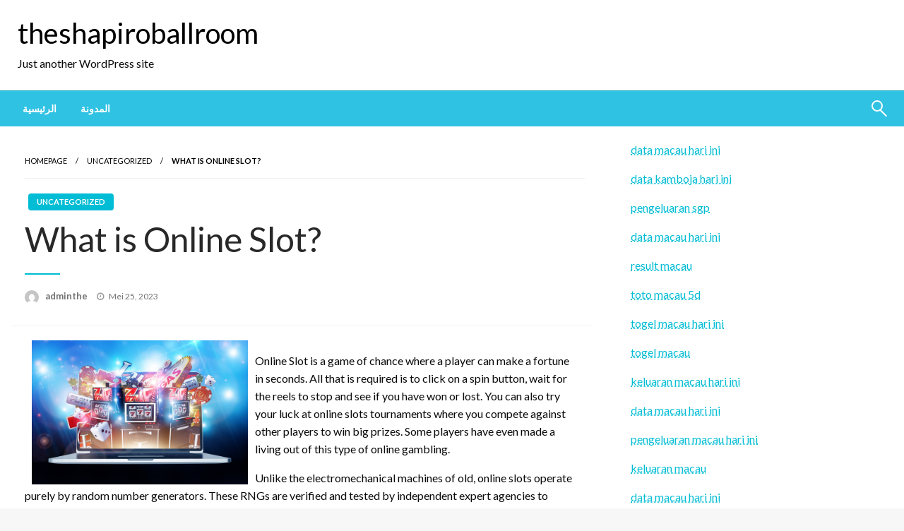

--- FILE ---
content_type: text/html; charset=UTF-8
request_url: https://theshapiroballroom.com/index.php/2023/05/25/what-is-online-slot-2/
body_size: 13066
content:

<!DOCTYPE html>
<html lang="id">

<head>
	<meta http-equiv="Content-Type" content="text/html; charset=UTF-8" />
	<meta name="viewport" content="width=device-width, initial-scale=1.0">
		<meta name='robots' content='index, follow, max-image-preview:large, max-snippet:-1, max-video-preview:-1' />

	<!-- This site is optimized with the Yoast SEO plugin v26.7 - https://yoast.com/wordpress/plugins/seo/ -->
	<title>Discover Online Slots: Guide to Virtual Casino Games</title>
	<meta name="description" content="Discover what online slots are, how they work, and tips for playing them. Spin the reels and win big from the comfort of your home!" />
	<link rel="canonical" href="https://theshapiroballroom.com/index.php/2023/05/25/what-is-online-slot-2/" />
	<meta property="og:locale" content="id_ID" />
	<meta property="og:type" content="article" />
	<meta property="og:title" content="Discover Online Slots: Guide to Virtual Casino Games" />
	<meta property="og:description" content="Discover what online slots are, how they work, and tips for playing them. Spin the reels and win big from the comfort of your home!" />
	<meta property="og:url" content="https://theshapiroballroom.com/index.php/2023/05/25/what-is-online-slot-2/" />
	<meta property="og:site_name" content="theshapiroballroom" />
	<meta property="article:published_time" content="2023-05-25T10:11:11+00:00" />
	<meta property="article:modified_time" content="2023-05-25T10:11:12+00:00" />
	<meta property="og:image" content="https://i.imgur.com/HtjNGwo.jpg" />
	<meta name="author" content="adminthe" />
	<meta name="twitter:card" content="summary_large_image" />
	<meta name="twitter:label1" content="Ditulis oleh" />
	<meta name="twitter:data1" content="adminthe" />
	<meta name="twitter:label2" content="Estimasi waktu membaca" />
	<meta name="twitter:data2" content="1 menit" />
	<script type="application/ld+json" class="yoast-schema-graph">{"@context":"https://schema.org","@graph":[{"@type":"Article","@id":"https://theshapiroballroom.com/index.php/2023/05/25/what-is-online-slot-2/#article","isPartOf":{"@id":"https://theshapiroballroom.com/index.php/2023/05/25/what-is-online-slot-2/"},"author":{"name":"adminthe","@id":"https://theshapiroballroom.com/#/schema/person/42abfd4e230d37de15bdff2e42e9e386"},"headline":"What is Online Slot?","datePublished":"2023-05-25T10:11:11+00:00","dateModified":"2023-05-25T10:11:12+00:00","mainEntityOfPage":{"@id":"https://theshapiroballroom.com/index.php/2023/05/25/what-is-online-slot-2/"},"wordCount":254,"image":{"@id":"https://theshapiroballroom.com/index.php/2023/05/25/what-is-online-slot-2/#primaryimage"},"thumbnailUrl":"https://i.imgur.com/HtjNGwo.jpg","articleSection":["Uncategorized"],"inLanguage":"id"},{"@type":"WebPage","@id":"https://theshapiroballroom.com/index.php/2023/05/25/what-is-online-slot-2/","url":"https://theshapiroballroom.com/index.php/2023/05/25/what-is-online-slot-2/","name":"Discover Online Slots: Guide to Virtual Casino Games","isPartOf":{"@id":"https://theshapiroballroom.com/#website"},"primaryImageOfPage":{"@id":"https://theshapiroballroom.com/index.php/2023/05/25/what-is-online-slot-2/#primaryimage"},"image":{"@id":"https://theshapiroballroom.com/index.php/2023/05/25/what-is-online-slot-2/#primaryimage"},"thumbnailUrl":"https://i.imgur.com/HtjNGwo.jpg","datePublished":"2023-05-25T10:11:11+00:00","dateModified":"2023-05-25T10:11:12+00:00","author":{"@id":"https://theshapiroballroom.com/#/schema/person/42abfd4e230d37de15bdff2e42e9e386"},"description":"Discover what online slots are, how they work, and tips for playing them. Spin the reels and win big from the comfort of your home!","breadcrumb":{"@id":"https://theshapiroballroom.com/index.php/2023/05/25/what-is-online-slot-2/#breadcrumb"},"inLanguage":"id","potentialAction":[{"@type":"ReadAction","target":["https://theshapiroballroom.com/index.php/2023/05/25/what-is-online-slot-2/"]}]},{"@type":"ImageObject","inLanguage":"id","@id":"https://theshapiroballroom.com/index.php/2023/05/25/what-is-online-slot-2/#primaryimage","url":"https://i.imgur.com/HtjNGwo.jpg","contentUrl":"https://i.imgur.com/HtjNGwo.jpg"},{"@type":"BreadcrumbList","@id":"https://theshapiroballroom.com/index.php/2023/05/25/what-is-online-slot-2/#breadcrumb","itemListElement":[{"@type":"ListItem","position":1,"name":"الرئيسية","item":"https://theshapiroballroom.com/"},{"@type":"ListItem","position":2,"name":"What is Online Slot?"}]},{"@type":"WebSite","@id":"https://theshapiroballroom.com/#website","url":"https://theshapiroballroom.com/","name":"theshapiroballroom","description":"Just another WordPress site","potentialAction":[{"@type":"SearchAction","target":{"@type":"EntryPoint","urlTemplate":"https://theshapiroballroom.com/?s={search_term_string}"},"query-input":{"@type":"PropertyValueSpecification","valueRequired":true,"valueName":"search_term_string"}}],"inLanguage":"id"},{"@type":"Person","@id":"https://theshapiroballroom.com/#/schema/person/42abfd4e230d37de15bdff2e42e9e386","name":"adminthe","image":{"@type":"ImageObject","inLanguage":"id","@id":"https://theshapiroballroom.com/#/schema/person/image/","url":"https://secure.gravatar.com/avatar/2e6951b68561a53a4644eb70f84e3cd65fb898784c96cc0d42471e383c35c81e?s=96&d=mm&r=g","contentUrl":"https://secure.gravatar.com/avatar/2e6951b68561a53a4644eb70f84e3cd65fb898784c96cc0d42471e383c35c81e?s=96&d=mm&r=g","caption":"adminthe"},"sameAs":["https://theshapiroballroom.com"],"url":"https://theshapiroballroom.com/index.php/author/adminthe/"}]}</script>
	<!-- / Yoast SEO plugin. -->


<link rel='dns-prefetch' href='//fonts.googleapis.com' />
<link rel="alternate" type="application/rss+xml" title="theshapiroballroom &raquo; Feed" href="https://theshapiroballroom.com/index.php/feed/" />
<link rel="alternate" title="oEmbed (JSON)" type="application/json+oembed" href="https://theshapiroballroom.com/index.php/wp-json/oembed/1.0/embed?url=https%3A%2F%2Ftheshapiroballroom.com%2Findex.php%2F2023%2F05%2F25%2Fwhat-is-online-slot-2%2F" />
<link rel="alternate" title="oEmbed (XML)" type="text/xml+oembed" href="https://theshapiroballroom.com/index.php/wp-json/oembed/1.0/embed?url=https%3A%2F%2Ftheshapiroballroom.com%2Findex.php%2F2023%2F05%2F25%2Fwhat-is-online-slot-2%2F&#038;format=xml" />
<style id='wp-img-auto-sizes-contain-inline-css' type='text/css'>
img:is([sizes=auto i],[sizes^="auto," i]){contain-intrinsic-size:3000px 1500px}
/*# sourceURL=wp-img-auto-sizes-contain-inline-css */
</style>

<style id='wp-emoji-styles-inline-css' type='text/css'>

	img.wp-smiley, img.emoji {
		display: inline !important;
		border: none !important;
		box-shadow: none !important;
		height: 1em !important;
		width: 1em !important;
		margin: 0 0.07em !important;
		vertical-align: -0.1em !important;
		background: none !important;
		padding: 0 !important;
	}
/*# sourceURL=wp-emoji-styles-inline-css */
</style>
<link rel='stylesheet' id='wp-block-library-css' href='https://theshapiroballroom.com/wp-includes/css/dist/block-library/style.min.css?ver=6.9' type='text/css' media='all' />
<style id='wp-block-archives-inline-css' type='text/css'>
.wp-block-archives{box-sizing:border-box}.wp-block-archives-dropdown label{display:block}
/*# sourceURL=https://theshapiroballroom.com/wp-includes/blocks/archives/style.min.css */
</style>
<style id='wp-block-categories-inline-css' type='text/css'>
.wp-block-categories{box-sizing:border-box}.wp-block-categories.alignleft{margin-right:2em}.wp-block-categories.alignright{margin-left:2em}.wp-block-categories.wp-block-categories-dropdown.aligncenter{text-align:center}.wp-block-categories .wp-block-categories__label{display:block;width:100%}
/*# sourceURL=https://theshapiroballroom.com/wp-includes/blocks/categories/style.min.css */
</style>
<style id='wp-block-heading-inline-css' type='text/css'>
h1:where(.wp-block-heading).has-background,h2:where(.wp-block-heading).has-background,h3:where(.wp-block-heading).has-background,h4:where(.wp-block-heading).has-background,h5:where(.wp-block-heading).has-background,h6:where(.wp-block-heading).has-background{padding:1.25em 2.375em}h1.has-text-align-left[style*=writing-mode]:where([style*=vertical-lr]),h1.has-text-align-right[style*=writing-mode]:where([style*=vertical-rl]),h2.has-text-align-left[style*=writing-mode]:where([style*=vertical-lr]),h2.has-text-align-right[style*=writing-mode]:where([style*=vertical-rl]),h3.has-text-align-left[style*=writing-mode]:where([style*=vertical-lr]),h3.has-text-align-right[style*=writing-mode]:where([style*=vertical-rl]),h4.has-text-align-left[style*=writing-mode]:where([style*=vertical-lr]),h4.has-text-align-right[style*=writing-mode]:where([style*=vertical-rl]),h5.has-text-align-left[style*=writing-mode]:where([style*=vertical-lr]),h5.has-text-align-right[style*=writing-mode]:where([style*=vertical-rl]),h6.has-text-align-left[style*=writing-mode]:where([style*=vertical-lr]),h6.has-text-align-right[style*=writing-mode]:where([style*=vertical-rl]){rotate:180deg}
/*# sourceURL=https://theshapiroballroom.com/wp-includes/blocks/heading/style.min.css */
</style>
<style id='wp-block-group-inline-css' type='text/css'>
.wp-block-group{box-sizing:border-box}:where(.wp-block-group.wp-block-group-is-layout-constrained){position:relative}
/*# sourceURL=https://theshapiroballroom.com/wp-includes/blocks/group/style.min.css */
</style>
<style id='wp-block-group-theme-inline-css' type='text/css'>
:where(.wp-block-group.has-background){padding:1.25em 2.375em}
/*# sourceURL=https://theshapiroballroom.com/wp-includes/blocks/group/theme.min.css */
</style>
<style id='global-styles-inline-css' type='text/css'>
:root{--wp--preset--aspect-ratio--square: 1;--wp--preset--aspect-ratio--4-3: 4/3;--wp--preset--aspect-ratio--3-4: 3/4;--wp--preset--aspect-ratio--3-2: 3/2;--wp--preset--aspect-ratio--2-3: 2/3;--wp--preset--aspect-ratio--16-9: 16/9;--wp--preset--aspect-ratio--9-16: 9/16;--wp--preset--color--black: #000000;--wp--preset--color--cyan-bluish-gray: #abb8c3;--wp--preset--color--white: #ffffff;--wp--preset--color--pale-pink: #f78da7;--wp--preset--color--vivid-red: #cf2e2e;--wp--preset--color--luminous-vivid-orange: #ff6900;--wp--preset--color--luminous-vivid-amber: #fcb900;--wp--preset--color--light-green-cyan: #7bdcb5;--wp--preset--color--vivid-green-cyan: #00d084;--wp--preset--color--pale-cyan-blue: #8ed1fc;--wp--preset--color--vivid-cyan-blue: #0693e3;--wp--preset--color--vivid-purple: #9b51e0;--wp--preset--color--strong-blue: #0073aa;--wp--preset--color--lighter-blue: #229fd8;--wp--preset--color--very-light-gray: #eee;--wp--preset--color--very-dark-gray: #444;--wp--preset--gradient--vivid-cyan-blue-to-vivid-purple: linear-gradient(135deg,rgb(6,147,227) 0%,rgb(155,81,224) 100%);--wp--preset--gradient--light-green-cyan-to-vivid-green-cyan: linear-gradient(135deg,rgb(122,220,180) 0%,rgb(0,208,130) 100%);--wp--preset--gradient--luminous-vivid-amber-to-luminous-vivid-orange: linear-gradient(135deg,rgb(252,185,0) 0%,rgb(255,105,0) 100%);--wp--preset--gradient--luminous-vivid-orange-to-vivid-red: linear-gradient(135deg,rgb(255,105,0) 0%,rgb(207,46,46) 100%);--wp--preset--gradient--very-light-gray-to-cyan-bluish-gray: linear-gradient(135deg,rgb(238,238,238) 0%,rgb(169,184,195) 100%);--wp--preset--gradient--cool-to-warm-spectrum: linear-gradient(135deg,rgb(74,234,220) 0%,rgb(151,120,209) 20%,rgb(207,42,186) 40%,rgb(238,44,130) 60%,rgb(251,105,98) 80%,rgb(254,248,76) 100%);--wp--preset--gradient--blush-light-purple: linear-gradient(135deg,rgb(255,206,236) 0%,rgb(152,150,240) 100%);--wp--preset--gradient--blush-bordeaux: linear-gradient(135deg,rgb(254,205,165) 0%,rgb(254,45,45) 50%,rgb(107,0,62) 100%);--wp--preset--gradient--luminous-dusk: linear-gradient(135deg,rgb(255,203,112) 0%,rgb(199,81,192) 50%,rgb(65,88,208) 100%);--wp--preset--gradient--pale-ocean: linear-gradient(135deg,rgb(255,245,203) 0%,rgb(182,227,212) 50%,rgb(51,167,181) 100%);--wp--preset--gradient--electric-grass: linear-gradient(135deg,rgb(202,248,128) 0%,rgb(113,206,126) 100%);--wp--preset--gradient--midnight: linear-gradient(135deg,rgb(2,3,129) 0%,rgb(40,116,252) 100%);--wp--preset--font-size--small: 13px;--wp--preset--font-size--medium: 20px;--wp--preset--font-size--large: 36px;--wp--preset--font-size--x-large: 42px;--wp--preset--spacing--20: 0.44rem;--wp--preset--spacing--30: 0.67rem;--wp--preset--spacing--40: 1rem;--wp--preset--spacing--50: 1.5rem;--wp--preset--spacing--60: 2.25rem;--wp--preset--spacing--70: 3.38rem;--wp--preset--spacing--80: 5.06rem;--wp--preset--shadow--natural: 6px 6px 9px rgba(0, 0, 0, 0.2);--wp--preset--shadow--deep: 12px 12px 50px rgba(0, 0, 0, 0.4);--wp--preset--shadow--sharp: 6px 6px 0px rgba(0, 0, 0, 0.2);--wp--preset--shadow--outlined: 6px 6px 0px -3px rgb(255, 255, 255), 6px 6px rgb(0, 0, 0);--wp--preset--shadow--crisp: 6px 6px 0px rgb(0, 0, 0);}:where(.is-layout-flex){gap: 0.5em;}:where(.is-layout-grid){gap: 0.5em;}body .is-layout-flex{display: flex;}.is-layout-flex{flex-wrap: wrap;align-items: center;}.is-layout-flex > :is(*, div){margin: 0;}body .is-layout-grid{display: grid;}.is-layout-grid > :is(*, div){margin: 0;}:where(.wp-block-columns.is-layout-flex){gap: 2em;}:where(.wp-block-columns.is-layout-grid){gap: 2em;}:where(.wp-block-post-template.is-layout-flex){gap: 1.25em;}:where(.wp-block-post-template.is-layout-grid){gap: 1.25em;}.has-black-color{color: var(--wp--preset--color--black) !important;}.has-cyan-bluish-gray-color{color: var(--wp--preset--color--cyan-bluish-gray) !important;}.has-white-color{color: var(--wp--preset--color--white) !important;}.has-pale-pink-color{color: var(--wp--preset--color--pale-pink) !important;}.has-vivid-red-color{color: var(--wp--preset--color--vivid-red) !important;}.has-luminous-vivid-orange-color{color: var(--wp--preset--color--luminous-vivid-orange) !important;}.has-luminous-vivid-amber-color{color: var(--wp--preset--color--luminous-vivid-amber) !important;}.has-light-green-cyan-color{color: var(--wp--preset--color--light-green-cyan) !important;}.has-vivid-green-cyan-color{color: var(--wp--preset--color--vivid-green-cyan) !important;}.has-pale-cyan-blue-color{color: var(--wp--preset--color--pale-cyan-blue) !important;}.has-vivid-cyan-blue-color{color: var(--wp--preset--color--vivid-cyan-blue) !important;}.has-vivid-purple-color{color: var(--wp--preset--color--vivid-purple) !important;}.has-black-background-color{background-color: var(--wp--preset--color--black) !important;}.has-cyan-bluish-gray-background-color{background-color: var(--wp--preset--color--cyan-bluish-gray) !important;}.has-white-background-color{background-color: var(--wp--preset--color--white) !important;}.has-pale-pink-background-color{background-color: var(--wp--preset--color--pale-pink) !important;}.has-vivid-red-background-color{background-color: var(--wp--preset--color--vivid-red) !important;}.has-luminous-vivid-orange-background-color{background-color: var(--wp--preset--color--luminous-vivid-orange) !important;}.has-luminous-vivid-amber-background-color{background-color: var(--wp--preset--color--luminous-vivid-amber) !important;}.has-light-green-cyan-background-color{background-color: var(--wp--preset--color--light-green-cyan) !important;}.has-vivid-green-cyan-background-color{background-color: var(--wp--preset--color--vivid-green-cyan) !important;}.has-pale-cyan-blue-background-color{background-color: var(--wp--preset--color--pale-cyan-blue) !important;}.has-vivid-cyan-blue-background-color{background-color: var(--wp--preset--color--vivid-cyan-blue) !important;}.has-vivid-purple-background-color{background-color: var(--wp--preset--color--vivid-purple) !important;}.has-black-border-color{border-color: var(--wp--preset--color--black) !important;}.has-cyan-bluish-gray-border-color{border-color: var(--wp--preset--color--cyan-bluish-gray) !important;}.has-white-border-color{border-color: var(--wp--preset--color--white) !important;}.has-pale-pink-border-color{border-color: var(--wp--preset--color--pale-pink) !important;}.has-vivid-red-border-color{border-color: var(--wp--preset--color--vivid-red) !important;}.has-luminous-vivid-orange-border-color{border-color: var(--wp--preset--color--luminous-vivid-orange) !important;}.has-luminous-vivid-amber-border-color{border-color: var(--wp--preset--color--luminous-vivid-amber) !important;}.has-light-green-cyan-border-color{border-color: var(--wp--preset--color--light-green-cyan) !important;}.has-vivid-green-cyan-border-color{border-color: var(--wp--preset--color--vivid-green-cyan) !important;}.has-pale-cyan-blue-border-color{border-color: var(--wp--preset--color--pale-cyan-blue) !important;}.has-vivid-cyan-blue-border-color{border-color: var(--wp--preset--color--vivid-cyan-blue) !important;}.has-vivid-purple-border-color{border-color: var(--wp--preset--color--vivid-purple) !important;}.has-vivid-cyan-blue-to-vivid-purple-gradient-background{background: var(--wp--preset--gradient--vivid-cyan-blue-to-vivid-purple) !important;}.has-light-green-cyan-to-vivid-green-cyan-gradient-background{background: var(--wp--preset--gradient--light-green-cyan-to-vivid-green-cyan) !important;}.has-luminous-vivid-amber-to-luminous-vivid-orange-gradient-background{background: var(--wp--preset--gradient--luminous-vivid-amber-to-luminous-vivid-orange) !important;}.has-luminous-vivid-orange-to-vivid-red-gradient-background{background: var(--wp--preset--gradient--luminous-vivid-orange-to-vivid-red) !important;}.has-very-light-gray-to-cyan-bluish-gray-gradient-background{background: var(--wp--preset--gradient--very-light-gray-to-cyan-bluish-gray) !important;}.has-cool-to-warm-spectrum-gradient-background{background: var(--wp--preset--gradient--cool-to-warm-spectrum) !important;}.has-blush-light-purple-gradient-background{background: var(--wp--preset--gradient--blush-light-purple) !important;}.has-blush-bordeaux-gradient-background{background: var(--wp--preset--gradient--blush-bordeaux) !important;}.has-luminous-dusk-gradient-background{background: var(--wp--preset--gradient--luminous-dusk) !important;}.has-pale-ocean-gradient-background{background: var(--wp--preset--gradient--pale-ocean) !important;}.has-electric-grass-gradient-background{background: var(--wp--preset--gradient--electric-grass) !important;}.has-midnight-gradient-background{background: var(--wp--preset--gradient--midnight) !important;}.has-small-font-size{font-size: var(--wp--preset--font-size--small) !important;}.has-medium-font-size{font-size: var(--wp--preset--font-size--medium) !important;}.has-large-font-size{font-size: var(--wp--preset--font-size--large) !important;}.has-x-large-font-size{font-size: var(--wp--preset--font-size--x-large) !important;}
/*# sourceURL=global-styles-inline-css */
</style>

<style id='classic-theme-styles-inline-css' type='text/css'>
/*! This file is auto-generated */
.wp-block-button__link{color:#fff;background-color:#32373c;border-radius:9999px;box-shadow:none;text-decoration:none;padding:calc(.667em + 2px) calc(1.333em + 2px);font-size:1.125em}.wp-block-file__button{background:#32373c;color:#fff;text-decoration:none}
/*# sourceURL=/wp-includes/css/classic-themes.min.css */
</style>
<link rel='stylesheet' id='newspaperss_core-css' href='https://theshapiroballroom.com/wp-content/themes/newspaperss/css/newspaperss.min.css?ver=1.0' type='text/css' media='all' />
<link rel='stylesheet' id='fontawesome-css' href='https://theshapiroballroom.com/wp-content/themes/newspaperss/fonts/awesome/css/font-awesome.min.css?ver=1' type='text/css' media='all' />
<link rel='stylesheet' id='newspaperss-fonts-css' href='//fonts.googleapis.com/css?family=Ubuntu%3A400%2C500%2C700%7CLato%3A400%2C700%2C400italic%2C700italic%7COpen+Sans%3A400%2C400italic%2C700&#038;subset=latin%2Clatin-ext' type='text/css' media='all' />
<link rel='stylesheet' id='newspaperss-style-css' href='https://theshapiroballroom.com/wp-content/themes/newspaperss/style.css?ver=1.1.0' type='text/css' media='all' />
<style id='newspaperss-style-inline-css' type='text/css'>
.tagcloud a ,
	.post-cat-info a,
	.lates-post-warp .button.secondary,
	.comment-form .form-submit input#submit,
	a.box-comment-btn,
	.comment-form .form-submit input[type='submit'],
	h2.comment-reply-title,
	.widget_search .search-submit,
	.woocommerce nav.woocommerce-pagination ul li span.current,
	.woocommerce ul.products li.product .button,
	.woocommerce div.product form.cart .button,
	.woocommerce #respond input#submit.alt, .woocommerce a.button.alt,
	.woocommerce button.button.alt, .woocommerce input.button.alt,
	.woocommerce #respond input#submit, .woocommerce a.button,
	.woocommerce button.button, .woocommerce input.button,
	.pagination li a,
	.author-links a,
	#blog-content .navigation .nav-links .current,
	.bubbly-button,
	.scroll_to_top
	{
		color: #ffffff !important;
	}.tagcloud a:hover ,
		.post-cat-info a:hover,
		.lates-post-warp .button.secondary:hover,
		.comment-form .form-submit input#submit:hover,
		a.box-comment-btn:hover,
		.comment-form .form-submit input[type='submit']:hover,
		.widget_search .search-submit:hover,
		.pagination li a:hover,
		.author-links a:hover,
		.head-bottom-area  .is-dropdown-submenu .is-dropdown-submenu-item :hover,
		.woocommerce div.product div.summary a,
		.bubbly-button:hover,
		.slider-right .post-header .post-cat-info .cat-info-el:hover
		{
			color: #ffffff !important;
		}.slider-container .cat-info-el,
		.slider-right .post-header .post-cat-info .cat-info-el
		{
			color: #ffffff !important;
		}
		woocommerce-product-details__short-description,
		.woocommerce div.product .product_title,
		.woocommerce div.product p.price,
		.woocommerce div.product span.price
		{
			color: #232323 ;
		}#footer .top-footer-wrap .textwidget p,
		#footer .top-footer-wrap,
		#footer .block-content-recent .card-section .post-list .post-title a,
		#footer .block-content-recent .post-list .post-meta-info .meta-info-el,
		#footer .widget_nav_menu .widget li a,
		#footer .widget li a
		{
			color: #ffffff  ;
		}.head-bottom-area .dropdown.menu a,
	.search-wrap .search-field,
	.head-bottom-area .dropdown.menu .is-dropdown-submenu > li a,
	.home .head-bottom-area .dropdown.menu .current-menu-item a
	{
		color: #fff  ;
	}
	.search-wrap::before
	{
		background-color: #fff  ;
	}
	.search-wrap
	{
		border-color: #fff  ;
	}
	.main-menu .is-dropdown-submenu .is-dropdown-submenu-parent.opens-left > a::after,
	.is-dropdown-submenu .is-dropdown-submenu-parent.opens-right > a::after
	{
		border-right-color: #fff  ;
	}
/*# sourceURL=newspaperss-style-inline-css */
</style>
<script type="text/javascript" src="https://theshapiroballroom.com/wp-includes/js/jquery/jquery.min.js?ver=3.7.1" id="jquery-core-js"></script>
<script type="text/javascript" src="https://theshapiroballroom.com/wp-includes/js/jquery/jquery-migrate.min.js?ver=3.4.1" id="jquery-migrate-js"></script>
<script type="text/javascript" src="https://theshapiroballroom.com/wp-content/themes/newspaperss/js/newspaperss.min.js?ver=1" id="newspaperss_js-js"></script>
<script type="text/javascript" src="https://theshapiroballroom.com/wp-content/themes/newspaperss/js/newspaperss_other.min.js?ver=1" id="newspaperss_other-js"></script>
<link rel="https://api.w.org/" href="https://theshapiroballroom.com/index.php/wp-json/" /><link rel="alternate" title="JSON" type="application/json" href="https://theshapiroballroom.com/index.php/wp-json/wp/v2/posts/534" /><link rel="EditURI" type="application/rsd+xml" title="RSD" href="https://theshapiroballroom.com/xmlrpc.php?rsd" />
<meta name="generator" content="WordPress 6.9" />
<link rel='shortlink' href='https://theshapiroballroom.com/?p=534' />
<style id="kirki-inline-styles">.postpage_subheader{background-color:#1c2127;}#topmenu .top-bar .top-bar-left .menu a{font-size:0.75rem;}.head-bottom-area .dropdown.menu .current-menu-item a{color:#2fc2e3;}.head-bottom-area .dropdown.menu a{font-family:sans-serif;font-size:14px;font-weight:700;text-transform:uppercase;}#main-content-sticky{background:#fff;}body{font-size:inherit;line-height:1.6;text-transform:none;}.slider-container .post-header-outer{background:rgba(0,0,0,0.14);}.slider-container .post-header .post-title a,.slider-container .post-meta-info .meta-info-el a,.slider-container .meta-info-date{color:#fff;}.slider-container .cat-info-el,.slider-right .post-header .post-cat-info .cat-info-el{background-color:#2fc2e3;}.woocommerce .button{-webkit-box-shadow:0 2px 2px 0 rgba(0,188,212,0.3), 0 3px 1px -2px rgba(0,188,212,0.3), 0 1px 5px 0 rgba(0,188,212,0.3);-moz-box-shadow:0 2px 2px 0 rgba(0,188,212,0.3), 0 3px 1px -2px rgba(0,188,212,0.3), 0 1px 5px 0 rgba(0,188,212,0.3);box-shadow:0 2px 2px 0 rgba(0,188,212,0.3), 0 3px 1px -2px rgba(0,188,212,0.3), 0 1px 5px 0 rgba(0,188,212,0.3);}.woocommerce .button:hover{-webkit-box-shadow:-1px 11px 23px -4px rgba(0,188,212,0.3),1px -1.5px 11px -2px  rgba(0,188,212,0.3);-moz-box-shadow:-1px 11px 23px -4px rgba(0,188,212,0.3),1px -1.5px 11px -2px  rgba(0,188,212,0.3);box-shadow:-1px 11px 23px -4px rgba(0,188,212,0.3),1px -1.5px 11px -2px  rgba(0,188,212,0.3);}a:hover,.off-canvas .fa-window-close:focus,.tagcloud a:hover,.single-nav .nav-left a:hover, .single-nav .nav-right a:hover,.comment-title h2:hover,h2.comment-reply-title:hover,.meta-info-comment .comments-link a:hover,.woocommerce div.product div.summary a:hover{color:#2f2f2f;}bubbly-button:focus,.slider-right .post-header .post-cat-info .cat-info-el:hover,.bubbly-button:hover,.head-bottom-area .desktop-menu .is-dropdown-submenu-parent .is-dropdown-submenu li a:hover,.tagcloud a:hover,.viewall-text .button.secondary:hover,.single-nav a:hover>.newspaper-nav-icon,.pagination .current:hover,.pagination li a:hover,.widget_search .search-submit:hover,.comment-form .form-submit input#submit:hover, a.box-comment-btn:hover, .comment-form .form-submit input[type="submit"]:hover,.cat-info-el:hover,.comment-list .comment-reply-link:hover,.bubbly-button:active{background:#2f2f2f;}.viewall-text .shadow:hover{-webkit-box-shadow:-1px 11px 15px -8px rgba(47,47,47,0.43);-moz-box-shadow:-1px 11px 15px -8px rgba(47,47,47,0.43);box-shadow:-1px 11px 15px -8px rgba(47,47,47,0.43);}.bubbly-button:hover,.bubbly-button:active{-webkit-box-shadow:0 2px 15px rgba(47,47,47,0.43);;-moz-box-shadow:0 2px 15px rgba(47,47,47,0.43);;box-shadow:0 2px 15px rgba(47,47,47,0.43);;}.comment-form textarea:focus,.comment-form input[type="text"]:focus,.comment-form input[type="search"]:focus,.comment-form input[type="tel"]:focus,.comment-form input[type="email"]:focus,.comment-form [type=url]:focus,.comment-form [type=password]:focus{-webkit-box-shadow:0 2px 3px rgba(47,47,47,0.43);;-moz-box-shadow:0 2px 3px rgba(47,47,47,0.43);;box-shadow:0 2px 3px rgba(47,47,47,0.43);;}a:focus{outline-color:#2f2f2f;text-decoration-color:#2f2f2f;}.sliderlink:focus,.slider-right .thumbnail-post a:focus img{border-color:#2f2f2f;}.bubbly-button:before,.bubbly-button:after{background-image:radial-gradient(circle,#2f2f2f 20%, transparent 20%), radial-gradient(circle, transparent 20%, #2f2f2f 20%, transparent 30%), radial-gradient(circle, #2f2f2f 20%, transparent 20%), radial-gradient(circle, #2f2f2f 20%, transparent 20%), radial-gradient(circle, transparent 10%, #2f2f2f 15%, transparent 20%), radial-gradient(circle, #2f2f2f 20%, transparent 20%), radial-gradient(circle, #2f2f2f 20%, transparent 20%), radial-gradient(circle, #2f2f2f 20%, transparent 20%), radial-gradient(circle, #2f2f2f 20%, transparent 20%);;;}.block-header-wrap .block-title,.widget-title h3{color:#0a0a0a;}.block-header-wrap .block-title h3,.widget-title h3{border-bottom-color:#0a0a0a;}#sub_banner .breadcrumb-wraps .breadcrumbs li,#sub_banner .heade-content h1,.heade-content h1,.breadcrumbs li,.breadcrumbs a,.breadcrumbs li:not(:last-child)::after{color:#fff;}#sub_banner.sub_header_page .heade-content h1{color:#0a0a0a;}#footer .top-footer-wrap{background-color:#282828;}#footer .block-header-wrap .block-title h3,#footer .widget-title h3{color:#e3e3e3;border-bottom-color:#e3e3e3;}#footer .footer-copyright-wrap{background-color:#242424;}#footer .footer-copyright-text,.footer-copyright-text p,.footer-copyright-text li,.footer-copyright-text ul,.footer-copyright-text ol,.footer-copyright-text{color:#fff;}.woo-header-newspaperss{background:linear-gradient(to top, #f77062 0%, #fe5196 100%);;}.heade-content.woo-header-newspaperss h1,.woocommerce .woocommerce-breadcrumb a,.woocommerce .breadcrumbs li{color:#020202;}@media screen and (min-width: 64em){#wrapper{margin-top:0px;margin-bottom:0px;}}</style></head>

<body data-rsssl=1 class="wp-singular post-template-default single single-post postid-534 single-format-standard wp-theme-newspaperss" id="top">
		<a class="skip-link screen-reader-text" href="#main-content-sticky">
		Skip to content	</a>

	<div id="wrapper" class="grid-container no-padding small-full  z-depth-2">
		<!-- Site HEADER -->
									<header id="header-top" class="header-area">
			
<div class="head-top-area " >
  <div class="grid-container ">
        <div id="main-header" class="grid-x grid-padding-x grid-margin-y align-justify ">
      <!--  Logo -->
            <div class="cell  align-self-middle auto medium-order-1  ">
        <div id="site-title">
                    <h1 class="site-title">
            <a href="https://theshapiroballroom.com/" rel="home">theshapiroballroom</a>
          </h1>
                      <p class="site-description">Just another WordPress site</p>
                  </div>
      </div>
      <!-- /.End Of Logo -->
          </div>
  </div>
</div>			<!-- Mobile Menu -->
			<!-- Mobile Menu -->

<div class="off-canvas-wrapper " >
  <div class="reveal reveal-menu position-right off-canvas animated " id="mobile-menu-newspaperss" data-reveal >
    <button class="reveal-b-close " aria-label="Close menu" type="button" data-close>
      <i class="fa fa-window-close" aria-hidden="true"></i>
    </button>
    <div class="multilevel-offcanvas " >
       <ul id="menu-%d8%a7%d9%84%d9%82%d8%a7%d8%a6%d9%85%d8%a9-%d8%a7%d9%84%d8%a3%d8%b3%d8%a7%d8%b3%d9%8a%d8%a9-%d8%b1%d8%a3%d8%b3-%d8%a7%d9%84%d8%b5%d9%81%d8%ad%d8%a9" class="vertical menu accordion-menu " data-accordion-menu data-close-on-click-inside="false"><li id="menu-item-13" class="menu-item menu-item-type-post_type menu-item-object-page menu-item-home menu-item-13"><a href="https://theshapiroballroom.com/">الرئيسية</a></li>
<li id="menu-item-14" class="menu-item menu-item-type-post_type menu-item-object-page current_page_parent menu-item-14"><a href="https://theshapiroballroom.com/index.php/%d8%a7%d9%84%d9%85%d8%af%d9%88%d9%86%d8%a9/">المدونة</a></li>
</ul>    </div>
  </div>

  <div class="mobile-menu off-canvas-content" data-off-canvas-content >
        <div class="title-bar no-js "  data-hide-for="large" data-sticky data-margin-top="0" data-top-anchor="main-content-sticky" data-sticky-on="small"  >
      <div class="title-bar-left ">
        <div class="logo title-bar-title ">
                    <h1 class="site-title">
            <a href="https://theshapiroballroom.com/" rel="home">theshapiroballroom</a>
          </h1>
                          <p class="site-description">Just another WordPress site</p>
                      </div>
      </div>
      <div class="top-bar-right">
        <div class="title-bar-right nav-bar">
          <li>
            <button class="offcanvas-trigger" type="button" data-open="mobile-menu-newspaperss">

              <div class="hamburger">
                <span class="line"></span>
                <span class="line"></span>
                <span class="line"></span>
              </div>
            </button>
          </li>
        </div>
      </div>
    </div>
  </div>
</div>
			<!-- Mobile Menu -->
			<!-- Start Of bottom Head -->
			<div id="header-bottom" class="head-bottom-area animated"  data-sticky data-sticky-on="large" data-options="marginTop:0;" style="width:100%" data-top-anchor="main-content-sticky" >
				<div class="grid-container">
					<div class="top-bar main-menu no-js" id="the-menu">
												<div class="menu-position left" data-magellan data-magellan-top-offset="60">
															<ul id="menu-%d8%a7%d9%84%d9%82%d8%a7%d8%a6%d9%85%d8%a9-%d8%a7%d9%84%d8%a3%d8%b3%d8%a7%d8%b3%d9%8a%d8%a9-%d8%b1%d8%a3%d8%b3-%d8%a7%d9%84%d8%b5%d9%81%d8%ad%d8%a9-1 " class="horizontal menu  desktop-menu" data-responsive-menu="dropdown"  data-trap-focus="true"  ><li class="menu-item menu-item-type-post_type menu-item-object-page menu-item-home menu-item-13"><a href="https://theshapiroballroom.com/">الرئيسية</a></li>
<li class="menu-item menu-item-type-post_type menu-item-object-page current_page_parent menu-item-14"><a href="https://theshapiroballroom.com/index.php/%d8%a7%d9%84%d9%85%d8%af%d9%88%d9%86%d8%a9/">المدونة</a></li>
</ul>													</div>
						<div class="search-wrap" open-search>
							<form role="search" method="get" class="search-form" action="https://theshapiroballroom.com/">
				<label>
					<span class="screen-reader-text">Cari untuk:</span>
					<input type="search" class="search-field" placeholder="Cari &hellip;" value="" name="s" />
				</label>
				<input type="submit" class="search-submit" value="Cari" />
			</form>							<span class="eks" close-search></span>
							<i class="fa fa-search"></i>
						</div>
					</div>
					<!--/ #navmenu-->
				</div>
			</div>
			<!-- Start Of bottom Head -->
		</header>
		<div id="main-content-sticky">
<div class="single-post-outer clearfix">
			<!-- Header image-->
				<div class="single-post-feat-bg-outer">
			<div class="single-post-thumb-outer">
				<div class="post-thumb">
					<a href="https://theshapiroballroom.com/index.php/2023/05/25/what-is-online-slot-2/"></a>				</div>
			</div>
		</div>
		<!-- Header image-->
		<div class="grid-container">
		<div class="grid-x grid-padding-x align-center single-wrap ">
																	<div class="cell large-auto  small-12 ">
						<article class="single-post-wrap " id="post-534">
							<div class="single-post-content-wrap">
								<div class="single-post-header">
																			<div class="single-post-top">
											<!-- post top-->
											<div class="grid-x ">
												<div class="cell large-12 small-12 ">
													<div class="breadcrumb-wrap">
														<ul id="breadcrumbs" class="breadcrumbs"><li class="item-home"><a class="bread-link bread-home" href="https://theshapiroballroom.com" title="Homepage">Homepage</a></li><li class="item-cat item-cat-1 item-cat-uncategorized"><a class="bread-cat bread-cat-1 bread-cat-uncategorized" href="https://theshapiroballroom.com/index.php/category/uncategorized/" title="Uncategorized">Uncategorized</a></li><li class="item-current item-534"><strong class="bread-current bread-534" title="What is Online Slot?">What is Online Slot?</strong></li></ul>													</div>
													<span class="text-right"></span>
												</div>
											</div>
										</div>
																		<!-- post meta and title-->
																			<div class="post-cat-info clearfix">
											<a class="cat-info-el" href="https://theshapiroballroom.com/index.php/category/uncategorized/" alt="View all posts in Uncategorized">Uncategorized</a>										</div>
																		<div class="single-title ">
										<h1 class="entry-title">What is Online Slot?</h1>									</div>
																			<div class="post-meta-info ">
																							<span class="meta-info-el meta-info-author">
													<img alt='' src='https://secure.gravatar.com/avatar/2e6951b68561a53a4644eb70f84e3cd65fb898784c96cc0d42471e383c35c81e?s=40&#038;d=mm&#038;r=g' srcset='https://secure.gravatar.com/avatar/2e6951b68561a53a4644eb70f84e3cd65fb898784c96cc0d42471e383c35c81e?s=80&#038;d=mm&#038;r=g 2x' class='avatar avatar-40 photo' height='40' width='40' decoding='async'/>													<a class="vcard author" href="https://theshapiroballroom.com/index.php/author/adminthe/" title="adminthe">
														adminthe													</a>
												</span>
																																		<span class="meta-info-el mate-info-date-icon">
													<i class="fa fa-clock-o"></i>
													<span class="screen-reader-text">Posted on</span> <a href="https://theshapiroballroom.com/index.php/2023/05/" rel="bookmark"><time class="entry-date published updated" datetime="2023-05-25T10:11:11+00:00">Mei 25, 2023</time></a>												</span>
																																</div>
																	</div>
								<!-- post top END-->
								<!-- post main body-->
								<div class="single-content-wrap">
									<div class="entry single-entry ">
										<p><img decoding="async" src="https://i.imgur.com/HtjNGwo.jpg" style="width:auto; max-height:294px; height:auto; margin:0px 10px; max-width:39%;" alt="Online Slot" align="left"> </p>
<p>Online Slot is a game of chance where a player can make a fortune in seconds. All that is required is to click on a spin button, wait for the reels to stop and see if you have won or lost. You can also try your luck at online slots tournaments where you compete against other players to win big prizes. Some players have even made a living out of this type of online gambling.</p>
<p>Unlike the electromechanical machines of old, online slots operate purely by random number generators. These RNGs are verified and tested by independent expert agencies to ensure that the results are fair. This means that you can rest assured that online slots are as fair as any other casino game.</p>
<p>While mathematical strategies can help you increase your chances of winning, it’s important to remember that luck is still a huge factor in slot games. To maximise your chances of winning, you should play a game with a high Return to Player (RTP) ratio. This will mean that you’ll win more frequently and the amount of your wins will be higher.</p>
<p>The popularity of online slots is growing, and it’s easy to understand why. They’re fast, simple and can be played anywhere there’s an internet connection. There are hundreds of online slots to choose from, and new ones are always being developed. Some have innovative features such as wild symbols and scatters. This helps to make them more exciting and engaging.</p>
									</div>
																			<span class="single-post-tag">
																					</span>
																										</div>
																	<div class="single-post-box-outer">
										

<div class="single-box-author">
  <div class="grid-x grid-padding-x">
    <div class="cell large-3 medium-3 small-12 align-self-middle medium-text-left text-center">
      <div class="author-thumb-wrap">
        <img alt='' src='https://secure.gravatar.com/avatar/2e6951b68561a53a4644eb70f84e3cd65fb898784c96cc0d42471e383c35c81e?s=140&#038;d=mm&#038;r=g' srcset='https://secure.gravatar.com/avatar/2e6951b68561a53a4644eb70f84e3cd65fb898784c96cc0d42471e383c35c81e?s=280&#038;d=mm&#038;r=g 2x' class='avatar avatar-140 photo' height='140' width='140' decoding='async'/>      </div>
    </div>
    <div class="cell large-9 medium-9 small-12 align-self-middle medium-text-left text-center ">
      <div class="author-content-wrap">
        <div class="author-title">
          <a href="https://theshapiroballroom.com/index.php/author/adminthe/" title="adminthe">
            <h3>adminthe</h3>
          </a>
        </div>
        <div class="author-description">
                  </div>
        <div class="newspaperss-author-bttom-wrap">
          <div class="author-links">
            <a class="bubbly-button" href="https://theshapiroballroom.com/index.php/author/adminthe/" title="adminthe">
              View all posts            </a>
          </div>
        </div>
      </div>
    </div>
  </div>
</div>
									</div>
																
<div class="single-nav clearfix" role="navigation">

        
	<nav class="navigation post-navigation" aria-label="Pos">
		<h2 class="screen-reader-text">Navigasi pos</h2>
		<div class="nav-links"><div class="nav-previous"><a href="https://theshapiroballroom.com/index.php/2023/05/24/pragmatic-play-review-30/" rel="prev"><span class="screen-reader-text">Previous Post</span><span class="newspaper-nav-icon nav-left-icon"><i class="fa fa-angle-left"></i></span><span class="nav-left-link">Pragmatic Play Review</span></a></div><div class="nav-next"><a href="https://theshapiroballroom.com/index.php/2023/05/26/sbobet-review-35/" rel="next"> <span class="screen-reader-text">Next Post</span><span class="nav-right-link">Sbobet Review</span><span class="newspaper-nav-icon nav-right-icon"><i class="fa fa-angle-right"></i></span></a></div></div>
	</nav>
</div>
																	
  <div class="single-post-box-related ">
              <div class="box-related-header block-header-wrap">
        <div class="block-header-inner">
          <div class="block-title widget-title">
            <h3>You Might Also Like</h3>
          </div>
        </div>
      </div>
            <div class="block-content-wrap ">
      <div class="grid-x grid-margin-x medium-margin-collapse ">
                                        <div class="cell large-6 medium-6 small-12  ">
              <article class="post-wrap ">
                                  <div class="object-fit-postimg_250 noimage"></div>
                
                <div class="post-header-outer  is-absolute ">
                  <div class="post-header">
                                          <div class="post-cat-info ">
                        <a class="cat-info-el" href="https://theshapiroballroom.com/index.php/category/uncategorized/">Uncategorized</a>                      </div>
                                          <h3 class="post-title is-size-4 entry-title is-lite"><a class="post-title-link" href="https://theshapiroballroom.com/index.php/2024/11/20/pragmatic-play-slots-5/" rel="bookmark">Pragmatic Play Slots</a></h3>                    <div class="post-meta-info ">
                      <span class="meta-info-el meta-info-author">
                        <a class="vcard author is-lite" href="https://theshapiroballroom.com/index.php/author/adminthe/">
                          adminthe                        </a>
                      </span>
                      <span class="meta-info-el meta-info-date ">
                        <time class="date is-lite update">
                          <span>November 20, 2024</span>
                        </time>
                      </span>
                    </div>
                  </div>
                </div>
              </article>
            </div>
                      <div class="cell large-6 medium-6 small-12  ">
              <article class="post-wrap ">
                                  <div class="object-fit-postimg_250 noimage"></div>
                
                <div class="post-header-outer  is-absolute ">
                  <div class="post-header">
                                          <div class="post-cat-info ">
                        <a class="cat-info-el" href="https://theshapiroballroom.com/index.php/category/uncategorized/">Uncategorized</a>                      </div>
                                          <h3 class="post-title is-size-4 entry-title is-lite"><a class="post-title-link" href="https://theshapiroballroom.com/index.php/2023/10/22/how-to-avoid-the-risks-of-online-gambling/" rel="bookmark">How to Avoid the Risks of Online Gambling</a></h3>                    <div class="post-meta-info ">
                      <span class="meta-info-el meta-info-author">
                        <a class="vcard author is-lite" href="https://theshapiroballroom.com/index.php/author/adminthe/">
                          adminthe                        </a>
                      </span>
                      <span class="meta-info-el meta-info-date ">
                        <time class="date is-lite update">
                          <span>Oktober 22, 2023</span>
                        </time>
                      </span>
                    </div>
                  </div>
                </div>
              </article>
            </div>
                      <div class="cell large-6 medium-6 small-12  ">
              <article class="post-wrap ">
                                  <div class="object-fit-postimg_250 noimage"></div>
                
                <div class="post-header-outer  is-absolute ">
                  <div class="post-header">
                                          <div class="post-cat-info ">
                        <a class="cat-info-el" href="https://theshapiroballroom.com/index.php/category/uncategorized/">Uncategorized</a>                      </div>
                                          <h3 class="post-title is-size-4 entry-title is-lite"><a class="post-title-link" href="https://theshapiroballroom.com/index.php/2024/12/03/what-is-a-lottery-29/" rel="bookmark">What is a Lottery?</a></h3>                    <div class="post-meta-info ">
                      <span class="meta-info-el meta-info-author">
                        <a class="vcard author is-lite" href="https://theshapiroballroom.com/index.php/author/adminthe/">
                          adminthe                        </a>
                      </span>
                      <span class="meta-info-el meta-info-date ">
                        <time class="date is-lite update">
                          <span>Desember 3, 2024</span>
                        </time>
                      </span>
                    </div>
                  </div>
                </div>
              </article>
            </div>
                      <div class="cell large-6 medium-6 small-12  ">
              <article class="post-wrap ">
                                  <div class="object-fit-postimg_250 noimage"></div>
                
                <div class="post-header-outer  is-absolute ">
                  <div class="post-header">
                                          <div class="post-cat-info ">
                        <a class="cat-info-el" href="https://theshapiroballroom.com/index.php/category/uncategorized/">Uncategorized</a>                      </div>
                                          <h3 class="post-title is-size-4 entry-title is-lite"><a class="post-title-link" href="https://theshapiroballroom.com/index.php/2023/09/17/regulating-online-gambling-2/" rel="bookmark">Regulating Online Gambling</a></h3>                    <div class="post-meta-info ">
                      <span class="meta-info-el meta-info-author">
                        <a class="vcard author is-lite" href="https://theshapiroballroom.com/index.php/author/adminthe/">
                          adminthe                        </a>
                      </span>
                      <span class="meta-info-el meta-info-date ">
                        <time class="date is-lite update">
                          <span>September 17, 2023</span>
                        </time>
                      </span>
                    </div>
                  </div>
                </div>
              </article>
            </div>
                        </div>
    </div>
  </div>
															</div>
						</article>
					</div>
					<!-- post content warp end-->
										<!-- End of the loop. -->
			
    <div class="cell small-11 medium-11 large-4 large-order-1  ">
        <div id="sidebar" class="sidebar-inner ">
      <div class="grid-x grid-margin-x ">
        <div id="text-2" class="widget widget_text sidebar-item cell small-12 medium-6 large-12"><div class="widget_wrap ">			<div class="textwidget"><p><a href="https://americanrestaurantseguin.com/"><span data-sheets-root="1">data macau hari ini</span></a></p>
<p><a href="https://vancesbakerybar.com/"><span data-sheets-root="1">data kamboja hari ini</span></a></p>
<p><a href="https://www.enawinemakers.com/"><span data-sheets-root="1">pengeluaran sgp</span></a></p>
<p><span data-sheets-root="1"><a href="https://americanrestaurantseguin.com/">data macau hari ini</a></span></p>
<p><a href="https://wingskenya.com/"><span data-sheets-root="1">result macau</span></a></p>
<p><a href="https://bridgersfarmltd.com/"><span data-sheets-root="1">toto macau 5d</span></a></p>
<p><a href="https://waec2025.com/about-us/"><span data-sheets-root="1">togel macau hari ini</span></a></p>
<p><a href="https://socadido.org/"><span data-sheets-root="1">togel macau</span></a></p>
<p><a href="https://www.bigmamaskitchenatx.com/"><span data-sheets-root="1">keluaran macau hari ini</span></a></p>
<p><a href="https://jamesperrycoffee.com/pages/about"><span data-sheets-root="1">data macau hari ini</span></a></p>
<p><a href="https://jamesperrycoffee.com/pages/about"><span data-sheets-root="1">pengeluaran macau hari ini</span></a></p>
<p><a href="https://bellordandbrown.com/"><span data-sheets-root="1">keluaran macau</span></a></p>
<p><a href="https://www.foodsystemstories.org/"><span data-sheets-root="1">data macau hari ini</span></a></p>
<p><a href="https://irishbeersnob.com/"><span data-sheets-root="1">togel macau hari ini</span></a></p>
<p><a href="https://gracehamiltonnaturalhealth.com/"><span data-sheets-root="1">keluaran macau hari ini</span></a></p>
<p><a href="https://buyamericasteelproducts.org/"><span data-sheets-root="1">pengeluaran macau hari ini</span></a></p>
<p><a href="https://blacksmither.com/"><span data-sheets-root="1">toto macau</span></a></p>
<p><a href="https://demarioclassiccatering.com/garner-demario-s-classic-catering-happy-hours-specials/"><span data-sheets-root="1">keluaran macau hari ini</span></a></p>
<p><a href="https://www.arquidiocesedesaoluis.org/"><span data-sheets-root="1">keluaran sdy</span></a></p>
<p><a href="https://greatlakescsmi.org/ontario/"><span data-sheets-root="1">data macau hari ini</span></a></p>
<p><a href="https://pullupgrill.com/"><span data-sheets-root="1">live draw sdy lotto</span></a></p>
<p><span data-sheets-root="1"><a href="https://www.stateroadtavern.com/">data sdy</a> </span></p>
<p>&nbsp;</p>
</div>
		</div></div>      </div>
    </div>
    </div>		</div>
	</div>
</div>
<!-- .single-post-outer -->
</div>
<footer id="footer" class="footer-wrap">
      <!--FOOTER WIDGETS-->
    <div class="top-footer-wrap" >
      <div class="grid-container">
        <div class="grid-x grid-padding-x align-top ">
          <div id="block-5" class="widget widget_block sidebar-footer cell small-12 medium-6 large-4 align-self-top " ><aside id="block-5" class="widget widget_block"><div class="wp-block-group"><div class="wp-block-group__inner-container is-layout-flow wp-block-group-is-layout-flow"><h2 class="wp-block-heading">Archives</h2><ul class="wp-block-archives-list wp-block-archives">	<li><a href='https://theshapiroballroom.com/index.php/2026/01/'>Januari 2026</a></li>
	<li><a href='https://theshapiroballroom.com/index.php/2025/12/'>Desember 2025</a></li>
	<li><a href='https://theshapiroballroom.com/index.php/2025/09/'>September 2025</a></li>
	<li><a href='https://theshapiroballroom.com/index.php/2025/07/'>Juli 2025</a></li>
	<li><a href='https://theshapiroballroom.com/index.php/2025/06/'>Juni 2025</a></li>
	<li><a href='https://theshapiroballroom.com/index.php/2025/05/'>Mei 2025</a></li>
	<li><a href='https://theshapiroballroom.com/index.php/2025/04/'>April 2025</a></li>
	<li><a href='https://theshapiroballroom.com/index.php/2025/03/'>Maret 2025</a></li>
	<li><a href='https://theshapiroballroom.com/index.php/2025/02/'>Februari 2025</a></li>
	<li><a href='https://theshapiroballroom.com/index.php/2025/01/'>Januari 2025</a></li>
	<li><a href='https://theshapiroballroom.com/index.php/2024/12/'>Desember 2024</a></li>
	<li><a href='https://theshapiroballroom.com/index.php/2024/11/'>November 2024</a></li>
	<li><a href='https://theshapiroballroom.com/index.php/2024/10/'>Oktober 2024</a></li>
	<li><a href='https://theshapiroballroom.com/index.php/2024/09/'>September 2024</a></li>
	<li><a href='https://theshapiroballroom.com/index.php/2024/08/'>Agustus 2024</a></li>
	<li><a href='https://theshapiroballroom.com/index.php/2024/07/'>Juli 2024</a></li>
	<li><a href='https://theshapiroballroom.com/index.php/2024/06/'>Juni 2024</a></li>
	<li><a href='https://theshapiroballroom.com/index.php/2024/05/'>Mei 2024</a></li>
	<li><a href='https://theshapiroballroom.com/index.php/2024/04/'>April 2024</a></li>
	<li><a href='https://theshapiroballroom.com/index.php/2024/03/'>Maret 2024</a></li>
	<li><a href='https://theshapiroballroom.com/index.php/2024/02/'>Februari 2024</a></li>
	<li><a href='https://theshapiroballroom.com/index.php/2024/01/'>Januari 2024</a></li>
	<li><a href='https://theshapiroballroom.com/index.php/2023/12/'>Desember 2023</a></li>
	<li><a href='https://theshapiroballroom.com/index.php/2023/11/'>November 2023</a></li>
	<li><a href='https://theshapiroballroom.com/index.php/2023/10/'>Oktober 2023</a></li>
	<li><a href='https://theshapiroballroom.com/index.php/2023/09/'>September 2023</a></li>
	<li><a href='https://theshapiroballroom.com/index.php/2023/08/'>Agustus 2023</a></li>
	<li><a href='https://theshapiroballroom.com/index.php/2023/07/'>Juli 2023</a></li>
	<li><a href='https://theshapiroballroom.com/index.php/2023/06/'>Juni 2023</a></li>
	<li><a href='https://theshapiroballroom.com/index.php/2023/05/'>Mei 2023</a></li>
	<li><a href='https://theshapiroballroom.com/index.php/2023/04/'>April 2023</a></li>
	<li><a href='https://theshapiroballroom.com/index.php/2023/03/'>Maret 2023</a></li>
	<li><a href='https://theshapiroballroom.com/index.php/2023/02/'>Februari 2023</a></li>
	<li><a href='https://theshapiroballroom.com/index.php/2023/01/'>Januari 2023</a></li>
	<li><a href='https://theshapiroballroom.com/index.php/2022/12/'>Desember 2022</a></li>
	<li><a href='https://theshapiroballroom.com/index.php/2022/11/'>November 2022</a></li>
	<li><a href='https://theshapiroballroom.com/index.php/2022/10/'>Oktober 2022</a></li>
	<li><a href='https://theshapiroballroom.com/index.php/2022/09/'>September 2022</a></li>
	<li><a href='https://theshapiroballroom.com/index.php/2022/07/'>Juli 2022</a></li>
</ul></div></div></aside></div><div id="block-6" class="widget widget_block sidebar-footer cell small-12 medium-6 large-4 align-self-top " ><aside id="block-6" class="widget widget_block"><div class="wp-block-group"><div class="wp-block-group__inner-container is-layout-flow wp-block-group-is-layout-flow"><h2 class="wp-block-heading">Categories</h2><ul class="wp-block-categories-list wp-block-categories">	<li class="cat-item cat-item-1"><a href="https://theshapiroballroom.com/index.php/category/uncategorized/">Uncategorized</a>
</li>
</ul></div></div></aside></div>        </div>
      </div>
    </div>
    <!--FOOTER WIDGETS END-->
    <!--COPYRIGHT TEXT-->
  <div id="footer-copyright" class="footer-copyright-wrap top-bar ">
    <div class="grid-container">
      <div class="top-bar-left text-center large-text-left">
        <div class="menu-text">
          
<div class="footer-copyright-text">
    <p class="display-inline defult-text">
    <a class="theme-by silkthemesc" target="_blank" href="https://silkthemes.com/">Theme by Silk Themes</a>
  </p>

</div>        </div>
      </div>
    </div>
  </div>
  <a href="#0" class="scroll_to_top" data-smooth-scroll><i class="fa fa-angle-up "></i></a></footer>
</div>
<script type="speculationrules">
{"prefetch":[{"source":"document","where":{"and":[{"href_matches":"/*"},{"not":{"href_matches":["/wp-*.php","/wp-admin/*","/wp-content/uploads/*","/wp-content/*","/wp-content/plugins/*","/wp-content/themes/newspaperss/*","/*\\?(.+)"]}},{"not":{"selector_matches":"a[rel~=\"nofollow\"]"}},{"not":{"selector_matches":".no-prefetch, .no-prefetch a"}}]},"eagerness":"conservative"}]}
</script>
      <script>
        /(trident|msie)/i.test(navigator.userAgent) && document.getElementById && window.addEventListener && window.addEventListener("hashchange", function() {
          var t, e = location.hash.substring(1);
          /^[A-z0-9_-]+$/.test(e) && (t = document.getElementById(e)) && (/^(?:a|select|input|button|textarea)$/i.test(t.tagName) || (t.tabIndex = -1), t.focus())
        }, !1);
      </script>
<script id="wp-emoji-settings" type="application/json">
{"baseUrl":"https://s.w.org/images/core/emoji/17.0.2/72x72/","ext":".png","svgUrl":"https://s.w.org/images/core/emoji/17.0.2/svg/","svgExt":".svg","source":{"concatemoji":"https://theshapiroballroom.com/wp-includes/js/wp-emoji-release.min.js?ver=6.9"}}
</script>
<script type="module">
/* <![CDATA[ */
/*! This file is auto-generated */
const a=JSON.parse(document.getElementById("wp-emoji-settings").textContent),o=(window._wpemojiSettings=a,"wpEmojiSettingsSupports"),s=["flag","emoji"];function i(e){try{var t={supportTests:e,timestamp:(new Date).valueOf()};sessionStorage.setItem(o,JSON.stringify(t))}catch(e){}}function c(e,t,n){e.clearRect(0,0,e.canvas.width,e.canvas.height),e.fillText(t,0,0);t=new Uint32Array(e.getImageData(0,0,e.canvas.width,e.canvas.height).data);e.clearRect(0,0,e.canvas.width,e.canvas.height),e.fillText(n,0,0);const a=new Uint32Array(e.getImageData(0,0,e.canvas.width,e.canvas.height).data);return t.every((e,t)=>e===a[t])}function p(e,t){e.clearRect(0,0,e.canvas.width,e.canvas.height),e.fillText(t,0,0);var n=e.getImageData(16,16,1,1);for(let e=0;e<n.data.length;e++)if(0!==n.data[e])return!1;return!0}function u(e,t,n,a){switch(t){case"flag":return n(e,"\ud83c\udff3\ufe0f\u200d\u26a7\ufe0f","\ud83c\udff3\ufe0f\u200b\u26a7\ufe0f")?!1:!n(e,"\ud83c\udde8\ud83c\uddf6","\ud83c\udde8\u200b\ud83c\uddf6")&&!n(e,"\ud83c\udff4\udb40\udc67\udb40\udc62\udb40\udc65\udb40\udc6e\udb40\udc67\udb40\udc7f","\ud83c\udff4\u200b\udb40\udc67\u200b\udb40\udc62\u200b\udb40\udc65\u200b\udb40\udc6e\u200b\udb40\udc67\u200b\udb40\udc7f");case"emoji":return!a(e,"\ud83e\u1fac8")}return!1}function f(e,t,n,a){let r;const o=(r="undefined"!=typeof WorkerGlobalScope&&self instanceof WorkerGlobalScope?new OffscreenCanvas(300,150):document.createElement("canvas")).getContext("2d",{willReadFrequently:!0}),s=(o.textBaseline="top",o.font="600 32px Arial",{});return e.forEach(e=>{s[e]=t(o,e,n,a)}),s}function r(e){var t=document.createElement("script");t.src=e,t.defer=!0,document.head.appendChild(t)}a.supports={everything:!0,everythingExceptFlag:!0},new Promise(t=>{let n=function(){try{var e=JSON.parse(sessionStorage.getItem(o));if("object"==typeof e&&"number"==typeof e.timestamp&&(new Date).valueOf()<e.timestamp+604800&&"object"==typeof e.supportTests)return e.supportTests}catch(e){}return null}();if(!n){if("undefined"!=typeof Worker&&"undefined"!=typeof OffscreenCanvas&&"undefined"!=typeof URL&&URL.createObjectURL&&"undefined"!=typeof Blob)try{var e="postMessage("+f.toString()+"("+[JSON.stringify(s),u.toString(),c.toString(),p.toString()].join(",")+"));",a=new Blob([e],{type:"text/javascript"});const r=new Worker(URL.createObjectURL(a),{name:"wpTestEmojiSupports"});return void(r.onmessage=e=>{i(n=e.data),r.terminate(),t(n)})}catch(e){}i(n=f(s,u,c,p))}t(n)}).then(e=>{for(const n in e)a.supports[n]=e[n],a.supports.everything=a.supports.everything&&a.supports[n],"flag"!==n&&(a.supports.everythingExceptFlag=a.supports.everythingExceptFlag&&a.supports[n]);var t;a.supports.everythingExceptFlag=a.supports.everythingExceptFlag&&!a.supports.flag,a.supports.everything||((t=a.source||{}).concatemoji?r(t.concatemoji):t.wpemoji&&t.twemoji&&(r(t.twemoji),r(t.wpemoji)))});
//# sourceURL=https://theshapiroballroom.com/wp-includes/js/wp-emoji-loader.min.js
/* ]]> */
</script>
<script defer src="https://static.cloudflareinsights.com/beacon.min.js/vcd15cbe7772f49c399c6a5babf22c1241717689176015" integrity="sha512-ZpsOmlRQV6y907TI0dKBHq9Md29nnaEIPlkf84rnaERnq6zvWvPUqr2ft8M1aS28oN72PdrCzSjY4U6VaAw1EQ==" data-cf-beacon='{"version":"2024.11.0","token":"cb8f625b227f461993aea45f19b9308e","r":1,"server_timing":{"name":{"cfCacheStatus":true,"cfEdge":true,"cfExtPri":true,"cfL4":true,"cfOrigin":true,"cfSpeedBrain":true},"location_startswith":null}}' crossorigin="anonymous"></script>
</body>

</html>

<!-- Page cached by LiteSpeed Cache 7.7 on 2026-01-17 15:50:46 -->

--- FILE ---
content_type: text/javascript
request_url: https://theshapiroballroom.com/wp-content/themes/newspaperss/js/newspaperss_other.min.js?ver=1
body_size: 51965
content:
(function(a){var b={};function c(e){if(b[e]){return b[e].exports}var d=b[e]={i:e,l:false,exports:{}};a[e].call(d.exports,d,d.exports,c);d.l=true;return d.exports}c.m=a;c.c=b;c.i=function(d){return d};c.d=function(e,f,d){if(!c.o(e,f)){Object.defineProperty(e,f,{configurable:false,enumerable:true,get:d})}};c.n=function(e){var d=e&&e.__esModule?function f(){return e["default"]}:function g(){return e};c.d(d,"a",d);return d};c.o=function(d,e){return Object.prototype.hasOwnProperty.call(d,e)};c.p="";return c(c.s=36)})([(function(b,a){b.exports=jQuery}),(function(b,d,h){h.d(d,"a",function(){return g});h.d(d,"b",function(){return e});h.d(d,"c",function(){return c});var a=h(0);var f=h.n(a);function g(){return f()("html").attr("dir")==="rtl"}function e(j,i){j=j||6;return Math.round(Math.pow(36,j+1)-Math.random()*Math.pow(36,j)).toString(36).slice(1)+(i?"-"+i:"")}function c(j){var m={transition:"transitionend",WebkitTransition:"webkitTransitionEnd",MozTransition:"transitionend",OTransition:"otransitionend"};var l=document.createElement("div"),i;for(var k in m){if(typeof l.style[k]!=="undefined"){i=m[k]}}if(i){return i}else{i=setTimeout(function(){j.triggerHandler("transitionend",[j])},1);return"transitionend"}}}),(function(c,h,b){b.d(h,"a",function(){return j});var i=b(0);var e=b.n(i);var d=b(1);var f=function(){function l(p,n){for(var m=0;m<n.length;m++){var o=n[m];o.enumerable=o.enumerable||false;o.configurable=true;if("value" in o){o.writable=true}Object.defineProperty(p,o.key,o)}}return function(o,m,n){if(m){l(o.prototype,m)}if(n){l(o,n)}return o}}();function g(l,m){if(!(l instanceof m)){throw new TypeError("Cannot call a class as a function")}}var j=function(){function m(o,n){g(this,m);this._setup(o,n);var p=a(this);this.uuid=b.i(d.b)(6,p);if(!this.$element.attr("data-"+p)){this.$element.attr("data-"+p,this.uuid)}if(!this.$element.data("zfPlugin")){this.$element.data("zfPlugin",this)}this.$element.trigger("init.zf."+p)}f(m,[{key:"destroy",value:function l(){this._destroy();var n=a(this);this.$element.removeAttr("data-"+n).removeData("zfPlugin").trigger("destroyed.zf."+n);for(var o in this){this[o]=null}}}]);return m}();function k(l){return l.replace(/([a-z])([A-Z])/g,"$1-$2").toLowerCase()}function a(l){if(typeof l.constructor.name!=="undefined"){return k(l.constructor.name)}else{return k(l.className)}}}),(function(e,j,d){d.d(j,"a",function(){return c});var l=d(0);var h=d.n(l);var f=d(1);var k={9:"TAB",13:"ENTER",27:"ESCAPE",32:"SPACE",35:"END",36:"HOME",37:"ARROW_LEFT",38:"ARROW_UP",39:"ARROW_RIGHT",40:"ARROW_DOWN"};var g={};function i(m){if(!m){return false}return m.find("a[href], area[href], input:not([disabled]), select:not([disabled]), textarea:not([disabled]), button:not([disabled]), iframe, object, embed, *[tabindex], *[contenteditable]").filter(function(){if(!h()(this).is(":visible")||h()(this).attr("tabindex")<0){return false}return true})}function a(n){var m=k[n.which||n.keyCode]||String.fromCharCode(n.which).toUpperCase();m=m.replace(/\W+/,"");if(n.shiftKey){m="SHIFT_"+m}if(n.ctrlKey){m="CTRL_"+m}if(n.altKey){m="ALT_"+m}m=m.replace(/_$/,"");return m}var c={keys:b(k),parseKey:a,handleKey:function(n,s,q){var t=g[s],u=this.parseKey(n),o,p,r;if(!t){return console.warn("Component not defined!")}if(typeof t.ltr==="undefined"){o=t}else{if(d.i(f.a)()){o=h.a.extend({},t.ltr,t.rtl)}else{o=h.a.extend({},t.rtl,t.ltr)}}p=o[u];r=q[p];if(r&&typeof r==="function"){var m=r.apply();if(q.handled||typeof q.handled==="function"){q.handled(m)}}else{if(q.unhandled||typeof q.unhandled==="function"){q.unhandled()}}},findFocusable:i,register:function(n,m){g[n]=m},trapFocus:function(o){var p=i(o),m=p.eq(0),n=p.eq(-1);o.on("keydown.zf.trapfocus",function(q){if(q.target===n[0]&&a(q)==="TAB"){q.preventDefault();m.focus()}else{if(q.target===m[0]&&a(q)==="SHIFT_TAB"){q.preventDefault();n.focus()}}})},releaseFocus:function(m){m.off("keydown.zf.trapfocus")}};function b(o){var m={};for(var n in o){m[o[n]]=o[n]}return m}}),(function(b,f,a){a.d(f,"a",function(){return e});var h=a(0);var c=a.n(h);var i={"default":"only screen",landscape:"only screen and (orientation: landscape)",portrait:"only screen and (orientation: portrait)",retina:"only screen and (-webkit-min-device-pixel-ratio: 2),only screen and (min--moz-device-pixel-ratio: 2),only screen and (-o-min-device-pixel-ratio: 2/1),only screen and (min-device-pixel-ratio: 2),only screen and (min-resolution: 192dpi),only screen and (min-resolution: 2dppx)"};var d=window.matchMedia||function(){var k=window.styleMedia||window.media;if(!k){var l=document.createElement("style"),j=document.getElementsByTagName("script")[0],m=null;l.type="text/css";l.id="matchmediajs-test";j&&j.parentNode&&j.parentNode.insertBefore(l,j);m="getComputedStyle" in window&&window.getComputedStyle(l,null)||l.currentStyle;k={matchMedium:function(n){var o="@media "+n+"{ #matchmediajs-test { width: 1px; } }";if(l.styleSheet){l.styleSheet.cssText=o}else{l.textContent=o}return m.width==="1px"}}}return function(n){return{matches:k.matchMedium(n||"all"),media:n||"all"}}}();var e={queries:[],current:"",_init:function(){var j=this;var l=c()("meta.foundation-mq");if(!l.length){c()('<meta class="foundation-mq">').appendTo(document.head)}var m=c()(".foundation-mq").css("font-family");var n;n=g(m);for(var k in n){if(n.hasOwnProperty(k)){j.queries.push({name:k,value:"only screen and (min-width: "+n[k]+")"})}}this.current=this._getCurrentSize();this._watcher()},atLeast:function(j){var k=this.get(j);if(k){return d(k).matches}return false},is:function(j){j=j.trim().split(" ");if(j.length>1&&j[1]==="only"){if(j[0]===this._getCurrentSize()){return true}}else{return this.atLeast(j[0])}return false},get:function(k){for(var j in this.queries){if(this.queries.hasOwnProperty(j)){var l=this.queries[j];if(k===l.name){return l.value}}}return null},_getCurrentSize:function(){var j;for(var k=0;k<this.queries.length;k++){var l=this.queries[k];if(d(l.value).matches){j=l}}if(typeof j==="object"){return j.name}else{return j}},_watcher:function(){var j=this;c()(window).off("resize.zf.mediaquery").on("resize.zf.mediaquery",function(){var l=j._getCurrentSize(),k=j.current;if(l!==k){j.current=l;c()(window).trigger("changed.zf.mediaquery",[l,k])}})}};function g(k){var j={};if(typeof k!=="string"){return j}k=k.trim().slice(1,-1);if(!k){return j}j=k.split("&").reduce(function(l,p){var n=p.replace(/\+/g," ").split("=");var m=n[0];var o=n[1];m=decodeURIComponent(m);o=o===undefined?null:decodeURIComponent(o);if(!l.hasOwnProperty(m)){l[m]=o}else{if(Array.isArray(l[m])){l[m].push(o)}else{l[m]=[l[m],o]}}return l},{});return j}}),(function(b,f,a){a.d(f,"a",function(){return e});var i=a(0);var c=a.n(i);var h=a(6);var d=function(){var l=["WebKit","Moz","O","Ms",""];for(var k=0;k<l.length;k++){if(l[k]+"MutationObserver" in window){return window[l[k]+"MutationObserver"]}}return false}();var g=function(l,k){l.data(k).split(" ").forEach(function(m){c()("#"+m)[k==="close"?"trigger":"triggerHandler"](k+".zf.trigger",[l])})};var e={Listeners:{Basic:{},Global:{}},Initializers:{}};e.Listeners.Basic={openListener:function(){g(c()(this),"open")},closeListener:function(){var k=c()(this).data("close");if(k){g(c()(this),"close")}else{c()(this).trigger("close.zf.trigger")}},toggleListener:function(){var k=c()(this).data("toggle");if(k){g(c()(this),"toggle")}else{c()(this).trigger("toggle.zf.trigger")}},closeableListener:function(l){l.stopPropagation();var k=c()(this).data("closable");if(k!==""){h.a.animateOut(c()(this),k,function(){c()(this).trigger("closed.zf")})}else{c()(this).fadeOut().trigger("closed.zf")}},toggleFocusListener:function(){var k=c()(this).data("toggle-focus");c()("#"+k).triggerHandler("toggle.zf.trigger",[c()(this)])}};e.Initializers.addOpenListener=function(k){k.off("click.zf.trigger",e.Listeners.Basic.openListener);k.on("click.zf.trigger","[data-open]",e.Listeners.Basic.openListener)};e.Initializers.addCloseListener=function(k){k.off("click.zf.trigger",e.Listeners.Basic.closeListener);k.on("click.zf.trigger","[data-close]",e.Listeners.Basic.closeListener)};e.Initializers.addToggleListener=function(k){k.off("click.zf.trigger",e.Listeners.Basic.toggleListener);k.on("click.zf.trigger","[data-toggle]",e.Listeners.Basic.toggleListener)};e.Initializers.addCloseableListener=function(k){k.off("close.zf.trigger",e.Listeners.Basic.closeableListener);k.on("close.zf.trigger","[data-closeable], [data-closable]",e.Listeners.Basic.closeableListener)};e.Initializers.addToggleFocusListener=function(k){k.off("focus.zf.trigger blur.zf.trigger",e.Listeners.Basic.toggleFocusListener);k.on("focus.zf.trigger blur.zf.trigger","[data-toggle-focus]",e.Listeners.Basic.toggleFocusListener)};e.Listeners.Global={resizeListener:function(k){if(!d){k.each(function(){c()(this).triggerHandler("resizeme.zf.trigger")})}k.attr("data-events","resize")},scrollListener:function(k){if(!d){k.each(function(){c()(this).triggerHandler("scrollme.zf.trigger")})}k.attr("data-events","scroll")},closeMeListener:function(n,l){var m=n.namespace.split(".")[0];var k=c()("[data-"+m+"]").not('[data-yeti-box="'+l+'"]');k.each(function(){var o=c()(this);o.triggerHandler("close.zf.trigger",[o])})}};e.Initializers.addClosemeListener=function(n){var k=c()("[data-yeti-box]"),m=["dropdown","tooltip","reveal"];if(n){if(typeof n==="string"){m.push(n)}else{if(typeof n==="object"&&typeof n[0]==="string"){m.concat(n)}else{console.error("Plugin names must be strings")}}}if(k.length){var l=m.map(function(o){return"closeme.zf."+o}).join(" ");c()(window).off(l).on(l,e.Listeners.Global.closeMeListener)}};function j(k,m,n){var o=void 0,l=Array.prototype.slice.call(arguments,3);c()(window).off(m).on(m,function(p){if(o){clearTimeout(o)}o=setTimeout(function(){n.apply(null,l)},k||10)})}e.Initializers.addResizeListener=function(k){var l=c()("[data-resize]");if(l.length){j(k,"resize.zf.trigger",e.Listeners.Global.resizeListener,l)}};e.Initializers.addScrollListener=function(k){var l=c()("[data-scroll]");if(l.length){j(k,"scroll.zf.trigger",e.Listeners.Global.scrollListener,l)}};e.Initializers.addMutationEventsListener=function(k){if(!d){return false}var o=k.find("[data-resize], [data-scroll], [data-mutate]");var n=function(q){var p=c()(q[0].target);switch(q[0].type){case"attributes":if(p.attr("data-events")==="scroll"&&q[0].attributeName==="data-events"){p.triggerHandler("scrollme.zf.trigger",[p,window.pageYOffset])}if(p.attr("data-events")==="resize"&&q[0].attributeName==="data-events"){p.triggerHandler("resizeme.zf.trigger",[p])}if(q[0].attributeName==="style"){p.closest("[data-mutate]").attr("data-events","mutate");p.closest("[data-mutate]").triggerHandler("mutateme.zf.trigger",[p.closest("[data-mutate]")])}break;case"childList":p.closest("[data-mutate]").attr("data-events","mutate");p.closest("[data-mutate]").triggerHandler("mutateme.zf.trigger",[p.closest("[data-mutate]")]);break;default:return false}};if(o.length){for(var l=0;l<=o.length-1;l++){var m=new d(n);m.observe(o[l],{attributes:true,childList:true,characterData:false,subtree:true,attributeFilter:["data-events","style"]})}}};e.Initializers.addSimpleListeners=function(){var k=c()(document);e.Initializers.addOpenListener(k);e.Initializers.addCloseListener(k);e.Initializers.addToggleListener(k);e.Initializers.addCloseableListener(k);e.Initializers.addToggleFocusListener(k)};e.Initializers.addGlobalListeners=function(){var k=c()(document);e.Initializers.addMutationEventsListener(k);e.Initializers.addResizeListener();e.Initializers.addScrollListener();e.Initializers.addClosemeListener()};e.init=function(k,l){if(typeof k.triggersInitialized==="undefined"){var m=k(document);if(document.readyState==="complete"){e.Initializers.addSimpleListeners();e.Initializers.addGlobalListeners()}else{k(window).on("load",function(){e.Initializers.addSimpleListeners();e.Initializers.addGlobalListeners()})}k.triggersInitialized=true}if(l){l.Triggers=e;l.IHearYou=e.Initializers.addGlobalListeners}}}),(function(d,i,c){c.d(i,"b",function(){return j});c.d(i,"a",function(){return f});var k=c(0);var g=c.n(k);var e=c(1);var h=["mui-enter","mui-leave"];var a=["mui-enter-active","mui-leave-active"];var f={animateIn:function(m,n,l){b(true,m,n,l)},animateOut:function(m,n,l){b(false,m,n,l)}};function j(q,n,m){var o,p,r=null;if(q===0){m.apply(n);n.trigger("finished.zf.animate",[n]).triggerHandler("finished.zf.animate",[n]);return}function l(s){if(!r){r=s}p=s-r;m.apply(n);if(p<q){o=window.requestAnimationFrame(l,n)}else{window.cancelAnimationFrame(o);n.trigger("finished.zf.animate",[n]).triggerHandler("finished.zf.animate",[n])}}o=window.requestAnimationFrame(l)}function b(s,o,r,l){o=g()(o).eq(0);if(!o.length){return}var p=s?h[0]:h[1];var n=s?a[0]:a[1];q();o.addClass(r).css("transition","none");requestAnimationFrame(function(){o.addClass(p);if(s){o.show()}});requestAnimationFrame(function(){o[0].offsetWidth;o.css("transition","").addClass(n)});o.one(c.i(e.c)(o),m);function m(){if(!s){o.hide()}q();if(l){l.apply(o)}}function q(){o[0].style.transitionDuration=0;o.removeClass(p+" "+n+" "+r)}}}),(function(c,g,b){b.d(g,"a",function(){return h});var i=b(1);var h={ImNotTouchingYou:d,OverlapArea:a,GetDimensions:e,GetOffsets:j,GetExplicitOffsets:f};function d(l,m,n,k,o){return a(l,m,n,k,o)===0}function a(n,t,r,p,q){var m=e(n),l,u,o,k;if(t){var s=e(t);u=s.height+s.offset.top-(m.offset.top+m.height);l=m.offset.top-s.offset.top;o=m.offset.left-s.offset.left;k=s.width+s.offset.left-(m.offset.left+m.width)}else{u=m.windowDims.height+m.windowDims.offset.top-(m.offset.top+m.height);l=m.offset.top-m.windowDims.offset.top;o=m.offset.left-m.windowDims.offset.left;k=m.windowDims.width-(m.offset.left+m.width)}u=q?0:Math.min(u,0);l=Math.min(l,0);o=Math.min(o,0);k=Math.min(k,0);if(r){return o+k}if(p){return l+u}return Math.sqrt(l*l+u*u+o*o+k*k)}function e(p){p=p.length?p[0]:p;if(p===window||p===document){throw new Error("I'm sorry, Dave. I'm afraid I can't do that.")}var o=p.getBoundingClientRect(),n=p.parentNode.getBoundingClientRect(),m=document.body.getBoundingClientRect(),k=window.pageYOffset,l=window.pageXOffset;return{width:o.width,height:o.height,offset:{top:o.top+k,left:o.left+l},parentDims:{width:n.width,height:n.height,offset:{top:n.top+k,left:n.left+l}},windowDims:{width:m.width,height:m.height,offset:{top:k,left:l}}}}function j(m,l,k,p,n,o){console.log("NOTE: GetOffsets is deprecated in favor of GetExplicitOffsets and will be removed in 6.5");switch(k){case"top":return b.i(i.a)()?f(m,l,"top","left",p,n,o):f(m,l,"top","right",p,n,o);case"bottom":return b.i(i.a)()?f(m,l,"bottom","left",p,n,o):f(m,l,"bottom","right",p,n,o);case"center top":return f(m,l,"top","center",p,n,o);case"center bottom":return f(m,l,"bottom","center",p,n,o);case"center left":return f(m,l,"left","center",p,n,o);case"center right":return f(m,l,"right","center",p,n,o);case"left bottom":return f(m,l,"bottom","left",p,n,o);case"right bottom":return f(m,l,"bottom","right",p,n,o);case"center":return{left:$eleDims.windowDims.offset.left+$eleDims.windowDims.width/2-$eleDims.width/2+n,top:$eleDims.windowDims.offset.top+$eleDims.windowDims.height/2-($eleDims.height/2+p)};case"reveal":return{left:($eleDims.windowDims.width-$eleDims.width)/2+n,top:$eleDims.windowDims.offset.top+p};case"reveal full":return{left:$eleDims.windowDims.offset.left,top:$eleDims.windowDims.offset.top};break;default:return{left:b.i(i.a)()?$anchorDims.offset.left-$eleDims.width+$anchorDims.width-n:$anchorDims.offset.left+n,top:$anchorDims.offset.top+$anchorDims.height+p}}}function f(m,n,p,q,o,l,r){var t=e(m),k=n?e(n):null;var u,s;switch(p){case"top":u=k.offset.top-(t.height+o);break;case"bottom":u=k.offset.top+k.height+o;break;case"left":s=k.offset.left-(t.width+l);break;case"right":s=k.offset.left+k.width+l;break}switch(p){case"top":case"bottom":switch(q){case"left":s=k.offset.left+l;break;case"right":s=k.offset.left-t.width+k.width-l;break;case"center":s=r?l:k.offset.left+k.width/2-t.width/2+l;break}break;case"right":case"left":switch(q){case"bottom":u=k.offset.top-o+k.height-t.height;break;case"top":u=k.offset.top+o;break;case"center":u=k.offset.top+o+k.height/2-t.height/2;break}break}return{top:u,left:s}}}),(function(b,c,e){e.d(c,"a",function(){return f});var a=e(0);var d=e.n(a);function f(g,k){var h=this,i=g.length;if(i===0){k()}g.each(function(){if(this.complete&&this.naturalWidth!==undefined){j()}else{var n=new Image();var l="load.zf.images error.zf.images";d()(n).one(l,function m(o){d()(this).off(l,m);j()});n.src=d()(this).attr("src")}});function j(){i--;if(i===0){k()}}}}),(function(c,d,f){f.d(d,"a",function(){return b});var a=f(0);var e=f.n(a);var b={Feather:function(m){var j=arguments.length>1&&arguments[1]!==undefined?arguments[1]:"zf";m.attr("role","menubar");var h=m.find("li").attr({role:"menuitem"}),l="is-"+j+"-submenu",k=l+"-item",g="is-"+j+"-submenu-parent",i=j!=="accordion";h.each(function(){var n=e()(this),o=n.children("ul");if(o.length){n.addClass(g);o.addClass("submenu "+l).attr({"data-submenu":""});if(i){n.attr({"aria-haspopup":true,"aria-label":n.children("a:first").text()});if(j==="drilldown"){n.attr({"aria-expanded":false})}}o.addClass("submenu "+l).attr({"data-submenu":"",role:"menu"});if(j==="drilldown"){o.attr({"aria-hidden":true})}}if(n.parent("[data-submenu]").length){n.addClass("is-submenu-item "+k)}});return},Burn:function(k,h){var j="is-"+h+"-submenu",i=j+"-item",g="is-"+h+"-submenu-parent";k.find(">li, .menu, .menu > li").removeClass(j+" "+i+" "+g+" is-submenu-item submenu is-active").removeAttr("data-submenu").css("display","")}}}),(function(d,j,e){e.d(j,"a",function(){return l});var s=e(0);var c=e.n(s);var q=function(){function t(x,v){for(var u=0;u<v.length;u++){var w=v[u];w.enumerable=w.enumerable||false;w.configurable=true;if("value" in w){w.writable=true}Object.defineProperty(x,w.key,w)}}return function(w,u,v){if(u){t(w.prototype,u)}if(v){t(w,v)}return w}}();function g(t,u){if(!(t instanceof u)){throw new TypeError("Cannot call a class as a function")}}var l={};var o,n,m,k,i=false;function b(){this.removeEventListener("touchmove",h);this.removeEventListener("touchend",b);i=false}function h(z){if(c.a.spotSwipe.preventDefault){z.preventDefault()}if(i){var t=z.touches[0].pageX;var A=z.touches[0].pageY;var v=o-t;var u=n-A;var w;k=new Date().getTime()-m;if(Math.abs(v)>=c.a.spotSwipe.moveThreshold&&k<=c.a.spotSwipe.timeThreshold){w=v>0?"left":"right"}if(w){z.preventDefault();b.call(this);c()(this).trigger("swipe",w).trigger("swipe"+w)}}}function f(t){if(t.touches.length==1){o=t.touches[0].pageX;n=t.touches[0].pageY;i=true;m=new Date().getTime();this.addEventListener("touchmove",h,false);this.addEventListener("touchend",b,false)}}function p(){this.addEventListener&&this.addEventListener("touchstart",f,false)}function a(){this.removeEventListener("touchstart",f)}var r=function(){function u(v){g(this,u);this.version="1.0.0";this.enabled="ontouchstart" in document.documentElement;this.preventDefault=false;this.moveThreshold=75;this.timeThreshold=200;this.$=v;this._init()}q(u,[{key:"_init",value:function t(){var v=this.$;v.event.special.swipe={setup:p};v.each(["left","up","down","right"],function(){v.event.special["swipe"+this]={setup:function(){v(this).on("swipe",v.noop)}}})}}]);return u}();l.setupSpotSwipe=function(t){t.spotSwipe=new r(t)};l.setupTouchHandler=function(t){t.fn.addTouch=function(){this.each(function(v,w){t(w).bind("touchstart touchmove touchend touchcancel",function(){u(event)})});var u=function(y){var z=y.changedTouches,A=z[0],x={touchstart:"mousedown",touchmove:"mousemove",touchend:"mouseup"},v=x[y.type],w;if("MouseEvent" in window&&typeof window.MouseEvent==="function"){w=new window.MouseEvent(v,{bubbles:true,cancelable:true,screenX:A.screenX,screenY:A.screenY,clientX:A.clientX,clientY:A.clientY})}else{w=document.createEvent("MouseEvent");w.initMouseEvent(v,true,true,window,1,A.screenX,A.screenY,A.clientX,A.clientY,false,false,false,false,0,null)}A.target.dispatchEvent(w)}}};l.init=function(t){if(typeof t.spotSwipe==="undefined"){l.setupSpotSwipe(t);l.setupTouchHandler(t)}}}),(function(b,f,a){a.d(f,"a",function(){return h});var j=a(0);var c=a.n(j);var m=a(3);var g=a(1);var l=a(2);var d=function(){function n(r,p){for(var o=0;o<p.length;o++){var q=p[o];q.enumerable=q.enumerable||false;q.configurable=true;if("value" in q){q.writable=true}Object.defineProperty(r,q.key,q)}}return function(q,o,p){if(o){n(q.prototype,o)}if(p){n(q,p)}return q}}();function e(n,o){if(!(n instanceof o)){throw new TypeError("Cannot call a class as a function")}}function i(n,o){if(!n){throw new ReferenceError("this hasn't been initialised - super() hasn't been called")}return o&&(typeof o==="object"||typeof o==="function")?o:n}function k(o,n){if(typeof n!=="function"&&n!==null){throw new TypeError("Super expression must either be null or a function, not "+typeof n)}o.prototype=Object.create(n&&n.prototype,{constructor:{value:o,enumerable:false,writable:true,configurable:true}});if(n){Object.setPrototypeOf?Object.setPrototypeOf(o,n):o.__proto__=n}}var h=function(n){k(s,n);function s(){e(this,s);return i(this,(s.__proto__||Object.getPrototypeOf(s)).apply(this,arguments))}d(s,[{key:"_setup",value:function q(x,w){this.$element=x;this.options=c.a.extend({},s.defaults,this.$element.data(),w);this.className="Accordion";this._init();m.a.register("Accordion",{ENTER:"toggle",SPACE:"toggle",ARROW_DOWN:"next",ARROW_UP:"previous"})}},{key:"_init",value:function t(){var w=this;this.$element.attr("role","tablist");this.$tabs=this.$element.children("[data-accordion-item]");this.$tabs.each(function(y,B){var A=c()(B),z=A.children("[data-tab-content]"),D=z[0].id||a.i(g.b)(6,"accordion"),C=B.id||D+"-label";A.find("a:first").attr({"aria-controls":D,role:"tab",id:C,"aria-expanded":false,"aria-selected":false});z.attr({role:"tabpanel","aria-labelledby":C,"aria-hidden":true,id:D})});var x=this.$element.find(".is-active").children("[data-tab-content]");this.firstTimeInit=true;if(x.length){this.down(x,this.firstTimeInit);this.firstTimeInit=false}this._checkDeepLink=function(){var z=window.location.hash;if(z.length){var y=w.$element.find('[href$="'+z+'"]'),A=c()(z);if(y.length&&A){if(!y.parent("[data-accordion-item]").hasClass("is-active")){w.down(A,w.firstTimeInit);w.firstTimeInit=false}if(w.options.deepLinkSmudge){var B=w;c()(window).load(function(){var C=B.$element.offset();c()("html, body").animate({scrollTop:C.top},B.options.deepLinkSmudgeDelay)})}w.$element.trigger("deeplink.zf.accordion",[y,A])}}};if(this.options.deepLink){this._checkDeepLink()}this._events()}},{key:"_events",value:function o(){var w=this;this.$tabs.each(function(){var x=c()(this);var y=x.children("[data-tab-content]");if(y.length){x.children("a").off("click.zf.accordion keydown.zf.accordion").on("click.zf.accordion",function(z){z.preventDefault();w.toggle(y)}).on("keydown.zf.accordion",function(z){m.a.handleKey(z,"Accordion",{toggle:function(){w.toggle(y)},next:function(){var A=x.next().find("a").focus();if(!w.options.multiExpand){A.trigger("click.zf.accordion")}},previous:function(){var A=x.prev().find("a").focus();if(!w.options.multiExpand){A.trigger("click.zf.accordion")}},handled:function(){z.preventDefault();z.stopPropagation()}})})}});if(this.options.deepLink){c()(window).on("popstate",this._checkDeepLink)}}},{key:"toggle",value:function r(w){if(w.closest("[data-accordion]").is("[disabled]")){console.info("Cannot toggle an accordion that is disabled.");return}if(w.parent().hasClass("is-active")){this.up(w)}else{this.down(w)}if(this.options.deepLink){var x=w.prev("a").attr("href");if(this.options.updateHistory){history.pushState({},"",x)}else{history.replaceState({},"",x)}}}},{key:"down",value:function v(w,z){var y=this;if(w.closest("[data-accordion]").is("[disabled]")&&!z){console.info("Cannot call down on an accordion that is disabled.");return}w.attr("aria-hidden",false).parent("[data-tab-content]").addBack().parent().addClass("is-active");if(!this.options.multiExpand&&!z){var x=this.$element.children(".is-active").children("[data-tab-content]");if(x.length){this.up(x.not(w))}}w.slideDown(this.options.slideSpeed,function(){y.$element.trigger("down.zf.accordion",[w])});c()("#"+w.attr("aria-labelledby")).attr({"aria-expanded":true,"aria-selected":true})}},{key:"up",value:function p(w){if(w.closest("[data-accordion]").is("[disabled]")){console.info("Cannot call up on an accordion that is disabled.");return}var x=w.parent().siblings(),y=this;if(!this.options.allowAllClosed&&!x.hasClass("is-active")||!w.parent().hasClass("is-active")){return}w.slideUp(y.options.slideSpeed,function(){y.$element.trigger("up.zf.accordion",[w])});w.attr("aria-hidden",true).parent().removeClass("is-active");c()("#"+w.attr("aria-labelledby")).attr({"aria-expanded":false,"aria-selected":false})}},{key:"_destroy",value:function u(){this.$element.find("[data-tab-content]").stop(true).slideUp(0).css("display","");this.$element.find("a").off(".zf.accordion");if(this.options.deepLink){c()(window).off("popstate",this._checkDeepLink)}}}]);return s}(l.a);h.defaults={slideSpeed:250,multiExpand:false,allowAllClosed:false,deepLink:false,deepLinkSmudge:false,deepLinkSmudgeDelay:300,updateHistory:false}}),(function(c,h,b){b.d(h,"a",function(){return g});var k=b(0);var d=b.n(k);var n=b(3);var l=b(9);var a=b(1);var i=b(2);var e=function(){function o(s,q){for(var p=0;p<q.length;p++){var r=q[p];r.enumerable=r.enumerable||false;r.configurable=true;if("value" in r){r.writable=true}Object.defineProperty(s,r.key,r)}}return function(r,p,q){if(p){o(r.prototype,p)}if(q){o(r,q)}return r}}();function f(o,p){if(!(o instanceof p)){throw new TypeError("Cannot call a class as a function")}}function j(o,p){if(!o){throw new ReferenceError("this hasn't been initialised - super() hasn't been called")}return p&&(typeof p==="object"||typeof p==="function")?p:o}function m(p,o){if(typeof o!=="function"&&o!==null){throw new TypeError("Super expression must either be null or a function, not "+typeof o)}p.prototype=Object.create(o&&o.prototype,{constructor:{value:p,enumerable:false,writable:true,configurable:true}});if(o){Object.setPrototypeOf?Object.setPrototypeOf(p,o):p.__proto__=o}}var g=function(o){m(v,o);function v(){f(this,v);return j(this,(v.__proto__||Object.getPrototypeOf(v)).apply(this,arguments))}e(v,[{key:"_setup",value:function s(A,z){this.$element=A;this.options=d.a.extend({},v.defaults,this.$element.data(),z);this.className="AccordionMenu";this._init();n.a.register("AccordionMenu",{ENTER:"toggle",SPACE:"toggle",ARROW_RIGHT:"open",ARROW_UP:"up",ARROW_DOWN:"down",ARROW_LEFT:"close",ESCAPE:"closeAll"})}},{key:"_init",value:function w(){l.a.Feather(this.$element,"accordion");var A=this;this.$element.find("[data-submenu]").not(".is-active").slideUp(0);this.$element.attr({role:"tree","aria-multiselectable":this.options.multiOpen});this.$menuLinks=this.$element.find(".is-accordion-submenu-parent");this.$menuLinks.each(function(){var F=this.id||b.i(a.b)(6,"acc-menu-link"),B=d()(this),E=B.children("[data-submenu]"),C=E[0].id||b.i(a.b)(6,"acc-menu"),D=E.hasClass("is-active");if(A.options.submenuToggle){B.addClass("has-submenu-toggle");B.children("a").after('<button id="'+F+'" class="submenu-toggle" aria-controls="'+C+'" aria-expanded="'+D+'" title="'+A.options.submenuToggleText+'"><span class="submenu-toggle-text">'+A.options.submenuToggleText+"</span></button>")}else{B.attr({"aria-controls":C,"aria-expanded":D,id:F})}E.attr({"aria-labelledby":F,"aria-hidden":!D,role:"group",id:C})});this.$element.find("li").attr({role:"treeitem"});var z=this.$element.find(".is-active");if(z.length){var A=this;z.each(function(){A.down(d()(this))})}this._events()}},{key:"_events",value:function r(){var z=this;this.$element.find("li").each(function(){var A=d()(this).children("[data-submenu]");if(A.length){if(z.options.submenuToggle){d()(this).children(".submenu-toggle").off("click.zf.accordionMenu").on("click.zf.accordionMenu",function(B){z.toggle(A)})}else{d()(this).children("a").off("click.zf.accordionMenu").on("click.zf.accordionMenu",function(B){B.preventDefault();z.toggle(A)})}}}).on("keydown.zf.accordionmenu",function(F){var C=d()(this),D=C.parent("ul").children("li"),E,B,A=C.children("[data-submenu]");D.each(function(G){if(d()(this).is(C)){E=D.eq(Math.max(0,G-1)).find("a").first();B=D.eq(Math.min(G+1,D.length-1)).find("a").first();if(d()(this).children("[data-submenu]:visible").length){B=C.find("li:first-child").find("a").first()}if(d()(this).is(":first-child")){E=C.parents("li").first().find("a").first()}else{if(E.parents("li").first().children("[data-submenu]:visible").length){E=E.parents("li").find("li:last-child").find("a").first()}}if(d()(this).is(":last-child")){B=C.parents("li").first().next("li").find("a").first()}return}});n.a.handleKey(F,"AccordionMenu",{open:function(){if(A.is(":hidden")){z.down(A);A.find("li").first().find("a").first().focus()}},close:function(){if(A.length&&!A.is(":hidden")){z.up(A)}else{if(C.parent("[data-submenu]").length){z.up(C.parent("[data-submenu]"));C.parents("li").first().find("a").first().focus()}}},up:function(){E.focus();return true},down:function(){B.focus();return true},toggle:function(){if(z.options.submenuToggle){return false}if(C.children("[data-submenu]").length){z.toggle(C.children("[data-submenu]"));return true}},closeAll:function(){z.hideAll()},handled:function(G){if(G){F.preventDefault()}F.stopImmediatePropagation()}})})}},{key:"hideAll",value:function t(){this.up(this.$element.find("[data-submenu]"))}},{key:"showAll",value:function p(){this.down(this.$element.find("[data-submenu]"))}},{key:"toggle",value:function u(z){if(!z.is(":animated")){if(!z.is(":hidden")){this.up(z)}else{this.down(z)}}}},{key:"down",value:function y(z){var A=this;if(!this.options.multiOpen){this.up(this.$element.find(".is-active").not(z.parentsUntil(this.$element).add(z)))}z.addClass("is-active").attr({"aria-hidden":false});if(this.options.submenuToggle){z.prev(".submenu-toggle").attr({"aria-expanded":true})}else{z.parent(".is-accordion-submenu-parent").attr({"aria-expanded":true})}z.slideDown(A.options.slideSpeed,function(){A.$element.trigger("down.zf.accordionMenu",[z])})}},{key:"up",value:function q(z){var B=this;z.slideUp(B.options.slideSpeed,function(){B.$element.trigger("up.zf.accordionMenu",[z])});var A=z.find("[data-submenu]").slideUp(0).addBack().attr("aria-hidden",true);if(this.options.submenuToggle){A.prev(".submenu-toggle").attr("aria-expanded",false)}else{A.parent(".is-accordion-submenu-parent").attr("aria-expanded",false)}}},{key:"_destroy",value:function x(){this.$element.find("[data-submenu]").slideDown(0).css("display","");this.$element.find("a").off("click.zf.accordionMenu");if(this.options.submenuToggle){this.$element.find(".has-submenu-toggle").removeClass("has-submenu-toggle");this.$element.find(".submenu-toggle").remove()}l.a.Burn(this.$element,"accordion")}}]);return v}(i.a);g.defaults={slideSpeed:250,submenuToggle:false,submenuToggleText:"Toggle menu",multiOpen:true}}),(function(c,h,b){b.d(h,"a",function(){return i});var k=b(0);var d=b.n(k);var o=b(3);var m=b(9);var a=b(1);var l=b(7);var f=b(2);var e=function(){function p(t,r){for(var q=0;q<r.length;q++){var s=r[q];s.enumerable=s.enumerable||false;s.configurable=true;if("value" in s){s.writable=true}Object.defineProperty(t,s.key,s)}}return function(s,q,r){if(q){p(s.prototype,q)}if(r){p(s,r)}return s}}();function g(p,q){if(!(p instanceof q)){throw new TypeError("Cannot call a class as a function")}}function j(p,q){if(!p){throw new ReferenceError("this hasn't been initialised - super() hasn't been called")}return q&&(typeof q==="object"||typeof q==="function")?q:p}function n(q,p){if(typeof p!=="function"&&p!==null){throw new TypeError("Super expression must either be null or a function, not "+typeof p)}q.prototype=Object.create(p&&p.prototype,{constructor:{value:q,enumerable:false,writable:true,configurable:true}});if(p){Object.setPrototypeOf?Object.setPrototypeOf(q,p):q.__proto__=p}}var i=function(t){n(A,t);function A(){g(this,A);return j(this,(A.__proto__||Object.getPrototypeOf(A)).apply(this,arguments))}e(A,[{key:"_setup",value:function w(H,G){this.$element=H;this.options=d.a.extend({},A.defaults,this.$element.data(),G);this.className="Drilldown";this._init();o.a.register("Drilldown",{ENTER:"open",SPACE:"open",ARROW_RIGHT:"next",ARROW_UP:"up",ARROW_DOWN:"down",ARROW_LEFT:"previous",ESCAPE:"close",TAB:"down",SHIFT_TAB:"up"})}},{key:"_init",value:function D(){m.a.Feather(this.$element,"drilldown");if(this.options.autoApplyClass){this.$element.addClass("drilldown")}this.$element.attr({role:"tree","aria-multiselectable":false});this.$submenuAnchors=this.$element.find("li.is-drilldown-submenu-parent").children("a");this.$submenus=this.$submenuAnchors.parent("li").children("[data-submenu]").attr("role","group");this.$menuItems=this.$element.find("li").not(".js-drilldown-back").attr("role","treeitem").find("a");this.$element.attr("data-mutate",this.$element.attr("data-drilldown")||b.i(a.b)(6,"drilldown"));this._prepareMenu();this._registerEvents();this._keyboardEvents()}},{key:"_prepareMenu",value:function C(){var G=this;this.$submenuAnchors.each(function(){var H=d()(this);var I=H.parent();if(G.options.parentLink){H.clone().prependTo(I.children("[data-submenu]")).wrap('<li class="is-submenu-parent-item is-submenu-item is-drilldown-submenu-item" role="menuitem"></li>')}H.data("savedHref",H.attr("href")).removeAttr("href").attr("tabindex",0);H.children("[data-submenu]").attr({"aria-hidden":true,tabindex:0,role:"group"});G._events(H)});this.$submenus.each(function(){var H=d()(this),I=H.find(".js-drilldown-back");if(!I.length){switch(G.options.backButtonPosition){case"bottom":H.append(G.options.backButton);break;case"top":H.prepend(G.options.backButton);break;default:console.error("Unsupported backButtonPosition value '"+G.options.backButtonPosition+"'")}}G._back(H)});this.$submenus.addClass("invisible");if(!this.options.autoHeight){this.$submenus.addClass("drilldown-submenu-cover-previous")}if(!this.$element.parent().hasClass("is-drilldown")){this.$wrapper=d()(this.options.wrapper).addClass("is-drilldown");if(this.options.animateHeight){this.$wrapper.addClass("animate-height")}this.$element.wrap(this.$wrapper)}this.$wrapper=this.$element.parent();this.$wrapper.css(this._getMaxDims())}},{key:"_resize",value:function B(){this.$wrapper.css({"max-width":"none","min-height":"none"});this.$wrapper.css(this._getMaxDims())}},{key:"_events",value:function v(G){var H=this;G.off("click.zf.drilldown").on("click.zf.drilldown",function(J){if(d()(J.target).parentsUntil("ul","li").hasClass("is-drilldown-submenu-parent")){J.stopImmediatePropagation();J.preventDefault()}H._show(G.parent("li"));if(H.options.closeOnClick){var I=d()("body");I.off(".zf.drilldown").on("click.zf.drilldown",function(K){if(K.target===H.$element[0]||d.a.contains(H.$element[0],K.target)){return}K.preventDefault();H._hideAll();I.off(".zf.drilldown")})}})}},{key:"_registerEvents",value:function F(){if(this.options.scrollTop){this._bindHandler=this._scrollTop.bind(this);this.$element.on("open.zf.drilldown hide.zf.drilldown closed.zf.drilldown",this._bindHandler)}this.$element.on("mutateme.zf.trigger",this._resize.bind(this))}},{key:"_scrollTop",value:function q(){var I=this;var G=I.options.scrollTopElement!=""?d()(I.options.scrollTopElement):I.$element,H=parseInt(G.offset().top+I.options.scrollTopOffset,10);d()("html, body").stop(true).animate({scrollTop:H},I.options.animationDuration,I.options.animationEasing,function(){if(this===d()("html")[0]){I.$element.trigger("scrollme.zf.drilldown")}})}},{key:"_keyboardEvents",value:function y(){var G=this;this.$menuItems.add(this.$element.find(".js-drilldown-back > a, .is-submenu-parent-item > a")).on("keydown.zf.drilldown",function(L){var I=d()(this),J=I.parent("li").parent("ul").children("li").children("a"),K,H;J.each(function(M){if(d()(this).is(I)){K=J.eq(Math.max(0,M-1));H=J.eq(Math.min(M+1,J.length-1));return}});o.a.handleKey(L,"Drilldown",{next:function(){if(I.is(G.$submenuAnchors)){G._show(I.parent("li"));I.parent("li").one(b.i(a.c)(I),function(){I.parent("li").find("ul li a").filter(G.$menuItems).first().focus()});return true}},previous:function(){G._hide(I.parent("li").parent("ul"));I.parent("li").parent("ul").one(b.i(a.c)(I),function(){setTimeout(function(){I.parent("li").parent("ul").parent("li").children("a").first().focus()},1)});return true},up:function(){K.focus();return !I.is(G.$element.find("> li:first-child > a"))},down:function(){H.focus();return !I.is(G.$element.find("> li:last-child > a"))},close:function(){if(!I.is(G.$element.find("> li > a"))){G._hide(I.parent().parent());I.parent().parent().siblings("a").focus()}},open:function(){if(!I.is(G.$menuItems)){G._hide(I.parent("li").parent("ul"));I.parent("li").parent("ul").one(b.i(a.c)(I),function(){setTimeout(function(){I.parent("li").parent("ul").parent("li").children("a").first().focus()},1)});return true}else{if(I.is(G.$submenuAnchors)){G._show(I.parent("li"));I.parent("li").one(b.i(a.c)(I),function(){I.parent("li").find("ul li a").filter(G.$menuItems).first().focus()});return true}}},handled:function(M){if(M){L.preventDefault()}L.stopImmediatePropagation()}})})}},{key:"_hideAll",value:function u(){var G=this.$element.find(".is-drilldown-submenu.is-active").addClass("is-closing");if(this.options.autoHeight){this.$wrapper.css({height:G.parent().closest("ul").data("calcHeight")})}G.one(b.i(a.c)(G),function(H){G.removeClass("is-active is-closing")});this.$element.trigger("closed.zf.drilldown")}},{key:"_back",value:function r(G){var H=this;G.off("click.zf.drilldown");G.children(".js-drilldown-back").on("click.zf.drilldown",function(I){I.stopImmediatePropagation();H._hide(G);var J=G.parent("li").parent("ul").parent("li");if(J.length){H._show(J)}})}},{key:"_menuLinkEvents",value:function p(){var G=this;this.$menuItems.not(".is-drilldown-submenu-parent").off("click.zf.drilldown").on("click.zf.drilldown",function(H){setTimeout(function(){G._hideAll()},0)})}},{key:"_show",value:function x(G){if(this.options.autoHeight){this.$wrapper.css({height:G.children("[data-submenu]").data("calcHeight")})}G.attr("aria-expanded",true);G.children("[data-submenu]").addClass("is-active").removeClass("invisible").attr("aria-hidden",false);this.$element.trigger("open.zf.drilldown",[G])}},{key:"_hide",value:function s(G){if(this.options.autoHeight){this.$wrapper.css({height:G.parent().closest("ul").data("calcHeight")})}var H=this;G.parent("li").attr("aria-expanded",false);G.attr("aria-hidden",true).addClass("is-closing");G.addClass("is-closing").one(b.i(a.c)(G),function(){G.removeClass("is-active is-closing");G.blur().addClass("invisible")});G.trigger("hide.zf.drilldown",[G])}},{key:"_getMaxDims",value:function z(){var H=0,G={},I=this;this.$submenus.add(this.$element).each(function(){var K=d()(this).children("li").length;var J=l.a.GetDimensions(this).height;H=J>H?J:H;if(I.options.autoHeight){d()(this).data("calcHeight",J);if(!d()(this).hasClass("is-drilldown-submenu")){G.height=J}}});if(!this.options.autoHeight){G["min-height"]=H+"px"}G["max-width"]=this.$element[0].getBoundingClientRect().width+"px";return G}},{key:"_destroy",value:function E(){if(this.options.scrollTop){this.$element.off(".zf.drilldown",this._bindHandler)}this._hideAll();this.$element.off("mutateme.zf.trigger");m.a.Burn(this.$element,"drilldown");this.$element.unwrap().find(".js-drilldown-back, .is-submenu-parent-item").remove().end().find(".is-active, .is-closing, .is-drilldown-submenu").removeClass("is-active is-closing is-drilldown-submenu").end().find("[data-submenu]").removeAttr("aria-hidden tabindex role");this.$submenuAnchors.each(function(){d()(this).off(".zf.drilldown")});this.$submenus.removeClass("drilldown-submenu-cover-previous invisible");this.$element.find("a").each(function(){var G=d()(this);G.removeAttr("tabindex");if(G.data("savedHref")){G.attr("href",G.data("savedHref")).removeData("savedHref")}else{return}})}}]);return A}(f.a);i.defaults={autoApplyClass:true,backButton:'<li class="js-drilldown-back"><a tabindex="0">Back</a></li>',backButtonPosition:"top",wrapper:"<div></div>",parentLink:false,closeOnClick:false,autoHeight:false,animateHeight:false,scrollTop:false,scrollTopElement:"",scrollTopOffset:0,animationDuration:500,animationEasing:"swing"}}),(function(c,i,b){b.d(i,"a",function(){return a});var l=b(0);var d=b.n(l);var o=b(3);var m=b(9);var j=b(7);var h=b(1);var f=b(2);var e=function(){function p(t,r){for(var q=0;q<r.length;q++){var s=r[q];s.enumerable=s.enumerable||false;s.configurable=true;if("value" in s){s.writable=true}Object.defineProperty(t,s.key,s)}}return function(s,q,r){if(q){p(s.prototype,q)}if(r){p(s,r)}return s}}();function g(p,q){if(!(p instanceof q)){throw new TypeError("Cannot call a class as a function")}}function k(p,q){if(!p){throw new ReferenceError("this hasn't been initialised - super() hasn't been called")}return q&&(typeof q==="object"||typeof q==="function")?q:p}function n(q,p){if(typeof p!=="function"&&p!==null){throw new TypeError("Super expression must either be null or a function, not "+typeof p)}q.prototype=Object.create(p&&p.prototype,{constructor:{value:q,enumerable:false,writable:true,configurable:true}});if(p){Object.setPrototypeOf?Object.setPrototypeOf(q,p):q.__proto__=p}}var a=function(s){n(q,s);function q(){g(this,q);return k(this,(q.__proto__||Object.getPrototypeOf(q)).apply(this,arguments))}e(q,[{key:"_setup",value:function u(B,A){this.$element=B;this.options=d.a.extend({},q.defaults,this.$element.data(),A);this.className="DropdownMenu";this._init();o.a.register("DropdownMenu",{ENTER:"open",SPACE:"open",ARROW_RIGHT:"next",ARROW_UP:"up",ARROW_DOWN:"down",ARROW_LEFT:"previous",ESCAPE:"close"})}},{key:"_init",value:function w(){m.a.Feather(this.$element,"dropdown");var A=this.$element.find("li.is-dropdown-submenu-parent");this.$element.children(".is-dropdown-submenu-parent").children(".is-dropdown-submenu").addClass("first-sub");this.$menuItems=this.$element.find('[role="menuitem"]');this.$tabs=this.$element.children('[role="menuitem"]');this.$tabs.find("ul.is-dropdown-submenu").addClass(this.options.verticalClass);if(this.options.alignment==="auto"){if(this.$element.hasClass(this.options.rightClass)||b.i(h.a)()||this.$element.parents(".top-bar-right").is("*")){this.options.alignment="right";A.addClass("opens-left")}else{this.options.alignment="left";A.addClass("opens-right")}}else{if(this.options.alignment==="right"){A.addClass("opens-left")}else{A.addClass("opens-right")}}this.changed=false;this._events()}},{key:"_isVertical",value:function p(){return this.$tabs.css("display")==="block"||this.$element.css("flex-direction")==="column"}},{key:"_isRtl",value:function y(){return this.$element.hasClass("align-right")||b.i(h.a)()&&!this.$element.hasClass("align-left")}},{key:"_events",value:function t(){var D=this,C="ontouchstart" in window||typeof window.ontouchstart!=="undefined",B="is-dropdown-submenu-parent";var A=function(H){var E=d()(H.target).parentsUntil("ul","."+B),F=E.hasClass(B),I=E.attr("data-is-click")==="true",G=E.children(".is-dropdown-submenu");if(F){if(I){if(!D.options.closeOnClick||!D.options.clickOpen&&!C||D.options.forceFollow&&C){return}else{H.stopImmediatePropagation();H.preventDefault();D._hide(E)}}else{H.preventDefault();H.stopImmediatePropagation();D._show(G);E.add(E.parentsUntil(D.$element,"."+B)).attr("data-is-click",true)}}};if(this.options.clickOpen||C){this.$menuItems.on("click.zf.dropdownmenu touchstart.zf.dropdownmenu",A)}if(D.options.closeOnClickInside){this.$menuItems.on("click.zf.dropdownmenu",function(G){var E=d()(this),F=E.hasClass(B);if(!F){D._hide()}})}if(!this.options.disableHover){this.$menuItems.on("mouseenter.zf.dropdownmenu",function(G){var E=d()(this),F=E.hasClass(B);if(F){clearTimeout(E.data("_delay"));E.data("_delay",setTimeout(function(){D._show(E.children(".is-dropdown-submenu"))},D.options.hoverDelay))}}).on("mouseleave.zf.dropdownmenu",function(G){var E=d()(this),F=E.hasClass(B);if(F&&D.options.autoclose){if(E.attr("data-is-click")==="true"&&D.options.clickOpen){return false}clearTimeout(E.data("_delay"));E.data("_delay",setTimeout(function(){D._hide(E)},D.options.closingTime))}})}this.$menuItems.on("keydown.zf.dropdownmenu",function(J){var O=d()(J.target).parentsUntil("ul",'[role="menuitem"]'),E=D.$tabs.index(O)>-1,K=E?D.$tabs:O.siblings("li").add(O),N,M;K.each(function(P){if(d()(this).is(O)){N=K.eq(P-1);M=K.eq(P+1);return}});var G=function(){M.children("a:first").focus();J.preventDefault()},L=function(){N.children("a:first").focus();J.preventDefault()},F=function(){var P=O.children("ul.is-dropdown-submenu");if(P.length){D._show(P);O.find("li > a:first").focus();J.preventDefault()}else{return}},I=function(){var P=O.parent("ul").parent("li");P.children("a:first").focus();D._hide(P);J.preventDefault()};var H={open:F,close:function(){D._hide(D.$element);D.$menuItems.eq(0).children("a").focus();J.preventDefault()},handled:function(){J.stopImmediatePropagation()}};if(E){if(D._isVertical()){if(D._isRtl()){d.a.extend(H,{down:G,up:L,next:I,previous:F})}else{d.a.extend(H,{down:G,up:L,next:F,previous:I})}}else{if(D._isRtl()){d.a.extend(H,{next:L,previous:G,down:F,up:I})}else{d.a.extend(H,{next:G,previous:L,down:F,up:I})}}}else{if(D._isRtl()){d.a.extend(H,{next:I,previous:F,down:G,up:L})}else{d.a.extend(H,{next:F,previous:I,down:G,up:L})}}o.a.handleKey(J,"DropdownMenu",H)})}},{key:"_addBodyHandler",value:function z(){var A=d()(document.body),B=this;A.off("mouseup.zf.dropdownmenu touchend.zf.dropdownmenu").on("mouseup.zf.dropdownmenu touchend.zf.dropdownmenu",function(D){var C=B.$element.find(D.target);if(C.length){return}B._hide();A.off("mouseup.zf.dropdownmenu touchend.zf.dropdownmenu")})}},{key:"_show",value:function v(E){var B=this.$tabs.index(this.$tabs.filter(function(G,H){return d()(H).find(E).length>0}));var D=E.parent("li.is-dropdown-submenu-parent").siblings("li.is-dropdown-submenu-parent");this._hide(D,B);E.css("visibility","hidden").addClass("js-dropdown-active").parent("li.is-dropdown-submenu-parent").addClass("is-active");var A=j.a.ImNotTouchingYou(E,null,true);if(!A){var C=this.options.alignment==="left"?"-right":"-left",F=E.parent(".is-dropdown-submenu-parent");F.removeClass("opens"+C).addClass("opens-"+this.options.alignment);A=j.a.ImNotTouchingYou(E,null,true);if(!A){F.removeClass("opens-"+this.options.alignment).addClass("opens-inner")}this.changed=true}E.css("visibility","");if(this.options.closeOnClick){this._addBodyHandler()}this.$element.trigger("show.zf.dropdownmenu",[E])}},{key:"_hide",value:function r(C,B){var A;if(C&&C.length){A=C}else{if(B!==undefined){A=this.$tabs.not(function(F,G){return F===B})}else{A=this.$element}}var E=A.hasClass("is-active")||A.find(".is-active").length>0;if(E){A.find("li.is-active").add(A).attr({"data-is-click":false}).removeClass("is-active");A.find("ul.js-dropdown-active").removeClass("js-dropdown-active");if(this.changed||A.find("opens-inner").length){var D=this.options.alignment==="left"?"right":"left";A.find("li.is-dropdown-submenu-parent").add(A).removeClass("opens-inner opens-"+this.options.alignment).addClass("opens-"+D);this.changed=false}this.$element.trigger("hide.zf.dropdownmenu",[A])}}},{key:"_destroy",value:function x(){this.$menuItems.off(".zf.dropdownmenu").removeAttr("data-is-click").removeClass("is-right-arrow is-left-arrow is-down-arrow opens-right opens-left opens-inner");d()(document.body).off(".zf.dropdownmenu");m.a.Burn(this.$element,"dropdown")}}]);return q}(f.a);a.defaults={disableHover:false,autoclose:true,hoverDelay:50,clickOpen:false,closingTime:500,alignment:"auto",closeOnClick:true,closeOnClickInside:true,verticalClass:"vertical",rightClass:"align-right",forceFollow:true}}),(function(c,j,b){b.d(j,"a",function(){return d});var i=b(7);var g=b(2);var l=b(1);var f=function(){function q(u,s){for(var r=0;r<s.length;r++){var t=s[r];t.enumerable=t.enumerable||false;t.configurable=true;if("value" in t){t.writable=true}Object.defineProperty(u,t.key,t)}}return function(t,r,s){if(r){q(t.prototype,r)}if(s){q(t,s)}return t}}();function h(q,r){if(!(q instanceof r)){throw new TypeError("Cannot call a class as a function")}}function m(q,r){if(!q){throw new ReferenceError("this hasn't been initialised - super() hasn't been called")}return r&&(typeof r==="object"||typeof r==="function")?r:q}function n(r,q){if(typeof q!=="function"&&q!==null){throw new TypeError("Super expression must either be null or a function, not "+typeof q)}r.prototype=Object.create(q&&q.prototype,{constructor:{value:r,enumerable:false,writable:true,configurable:true}});if(q){Object.setPrototypeOf?Object.setPrototypeOf(r,q):r.__proto__=q}}var p=["left","right","top","bottom"];var k=["top","bottom","center"];var o=["left","right","center"];var e={left:k,right:k,top:o,bottom:o};function a(r,s){var q=s.indexOf(r);if(q===s.length-1){return s[0]}else{return s[q+1]}}var d=function(u){n(t,u);function t(){h(this,t);return m(this,(t.__proto__||Object.getPrototypeOf(t)).apply(this,arguments))}f(t,[{key:"_init",value:function A(){this.triedPositions={};this.position=this.options.position==="auto"?this._getDefaultPosition():this.options.position;this.alignment=this.options.alignment==="auto"?this._getDefaultAlignment():this.options.alignment}},{key:"_getDefaultPosition",value:function y(){return"bottom"}},{key:"_getDefaultAlignment",value:function z(){switch(this.position){case"bottom":case"top":return b.i(l.a)()?"right":"left";case"left":case"right":return"bottom"}}},{key:"_reposition",value:function r(){if(this._alignmentsExhausted(this.position)){this.position=a(this.position,p);this.alignment=e[this.position][0]}else{this._realign()}}},{key:"_realign",value:function v(){this._addTriedPosition(this.position,this.alignment);this.alignment=a(this.alignment,e[this.position])}},{key:"_addTriedPosition",value:function w(D,E){this.triedPositions[D]=this.triedPositions[D]||[];this.triedPositions[D].push(E)}},{key:"_positionsExhausted",value:function C(){var E=true;for(var D=0;D<p.length;D++){E=E&&this._alignmentsExhausted(p[D])}return E}},{key:"_alignmentsExhausted",value:function s(D){return this.triedPositions[D]&&this.triedPositions[D].length==e[D].length}},{key:"_getVOffset",value:function x(){return this.options.vOffset}},{key:"_getHOffset",value:function q(){return this.options.hOffset}},{key:"_setPosition",value:function B(L,J,F){if(L.attr("aria-expanded")==="false"){return false}var I=i.a.GetDimensions(J),D=i.a.GetDimensions(L);J.offset(i.a.GetExplicitOffsets(J,L,this.position,this.alignment,this._getVOffset(),this._getHOffset()));if(!this.options.allowOverlap){var E={};var K=100000000;var H={position:this.position,alignment:this.alignment};while(!this._positionsExhausted()){var G=i.a.OverlapArea(J,F,false,false,this.options.allowBottomOverlap);if(G===0){return}if(G<K){K=G;H={position:this.position,alignment:this.alignment}}this._reposition();J.offset(i.a.GetExplicitOffsets(J,L,this.position,this.alignment,this._getVOffset(),this._getHOffset()))}this.position=H.position;this.alignment=H.alignment;J.offset(i.a.GetExplicitOffsets(J,L,this.position,this.alignment,this._getVOffset(),this._getHOffset()))}}}]);return t}(g.a);d.defaults={position:"auto",alignment:"auto",allowOverlap:false,allowBottomOverlap:true,vOffset:0,hOffset:0}}),(function(d,i,c){c.d(i,"a",function(){return a});var k=c(0);var f=c.n(k);var e=c(1);var b=c(2);var g=function(){function m(q,o){for(var n=0;n<o.length;n++){var p=o[n];p.enumerable=p.enumerable||false;p.configurable=true;if("value" in p){p.writable=true}Object.defineProperty(q,p.key,p)}}return function(p,n,o){if(n){m(p.prototype,n)}if(o){m(p,o)}return p}}();function h(m,n){if(!(m instanceof n)){throw new TypeError("Cannot call a class as a function")}}function j(m,n){if(!m){throw new ReferenceError("this hasn't been initialised - super() hasn't been called")}return n&&(typeof n==="object"||typeof n==="function")?n:m}function l(n,m){if(typeof m!=="function"&&m!==null){throw new TypeError("Super expression must either be null or a function, not "+typeof m)}n.prototype=Object.create(m&&m.prototype,{constructor:{value:n,enumerable:false,writable:true,configurable:true}});if(m){Object.setPrototypeOf?Object.setPrototypeOf(n,m):n.__proto__=m}}var a=function(r){l(m,r);function m(){h(this,m);return j(this,(m.__proto__||Object.getPrototypeOf(m)).apply(this,arguments))}g(m,[{key:"_setup",value:function o(t,s){this.$element=t;this.options=f.a.extend({},m.defaults,this.$element.data(),s);this.className="SmoothScroll";this._init()}},{key:"_init",value:function p(){var t=this.$element[0].id||c.i(e.b)(6,"smooth-scroll");var s=this;this.$element.attr({id:t});this._events()}},{key:"_events",value:function q(){var t=this;var s=function(v){if(!f()(this).is('a[href^="#"]')){return false}var u=this.getAttribute("href");t._inTransition=true;m.scrollToLoc(u,t.options,function(){t._inTransition=false});v.preventDefault()};this.$element.on("click.zf.smoothScroll",s);this.$element.on("click.zf.smoothScroll",'a[href^="#"]',s)}}],[{key:"scrollToLoc",value:function n(t){var s=arguments.length>1&&arguments[1]!==undefined?arguments[1]:m.defaults;var v=arguments[2];if(!f()(t).length){return false}var u=Math.round(f()(t).offset().top-s.threshold/2-s.offset);f()("html, body").stop(true).animate({scrollTop:u},s.animationDuration,s.animationEasing,function(){if(v&&typeof v=="function"){v()}})}}]);return m}(b.a);a.defaults={animationDuration:500,animationEasing:"linear",threshold:50,offset:0}}),(function(c,h,b){b.d(h,"a",function(){return a});var j=b(0);var d=b.n(j);var m=b(3);var f=b(8);var l=b(2);var e=function(){function n(r,p){for(var o=0;o<p.length;o++){var q=p[o];q.enumerable=q.enumerable||false;q.configurable=true;if("value" in q){q.writable=true}Object.defineProperty(r,q.key,q)}}return function(q,o,p){if(o){n(q.prototype,o)}if(p){n(q,p)}return q}}();function g(n,o){if(!(n instanceof o)){throw new TypeError("Cannot call a class as a function")}}function i(n,o){if(!n){throw new ReferenceError("this hasn't been initialised - super() hasn't been called")}return o&&(typeof o==="object"||typeof o==="function")?o:n}function k(o,n){if(typeof n!=="function"&&n!==null){throw new TypeError("Super expression must either be null or a function, not "+typeof n)}o.prototype=Object.create(n&&n.prototype,{constructor:{value:o,enumerable:false,writable:true,configurable:true}});if(n){Object.setPrototypeOf?Object.setPrototypeOf(o,n):o.__proto__=n}}var a=function(q){k(n,q);function n(){g(this,n);return i(this,(n.__proto__||Object.getPrototypeOf(n)).apply(this,arguments))}e(n,[{key:"_setup",value:function t(B,A){this.$element=B;this.options=d.a.extend({},n.defaults,this.$element.data(),A);this.className="Tabs";this._init();m.a.register("Tabs",{ENTER:"open",SPACE:"open",ARROW_RIGHT:"next",ARROW_UP:"previous",ARROW_DOWN:"next",ARROW_LEFT:"previous"})}},{key:"_init",value:function w(){var B=this;var C=this;this.$element.attr({role:"tablist"});this.$tabTitles=this.$element.find("."+this.options.linkClass);this.$tabContent=d()('[data-tabs-content="'+this.$element[0].id+'"]');this.$tabTitles.each(function(){var E=d()(this),D=E.find("a"),G=E.hasClass(""+C.options.linkActiveClass),H=D.attr("data-tabs-target")||D[0].hash.slice(1),I=D[0].id?D[0].id:H+"-label",F=d()("#"+H);E.attr({role:"presentation"});D.attr({role:"tab","aria-controls":H,"aria-selected":G,id:I,tabindex:G?"0":"-1"});F.attr({role:"tabpanel","aria-labelledby":I});if(!G){F.attr("aria-hidden","true")}if(G&&C.options.autoFocus){d()(window).load(function(){d()("html, body").animate({scrollTop:E.offset().top},C.options.deepLinkSmudgeDelay,function(){D.focus()})})}});if(this.options.matchHeight){var A=this.$tabContent.find("img");if(A.length){b.i(f.a)(A,this._setHeight.bind(this))}else{this._setHeight()}}this._checkDeepLink=function(){var E=window.location.hash;if(E.length){var D=B.$element.find('[href$="'+E+'"]');if(D.length){B.selectTab(d()(E),true);if(B.options.deepLinkSmudge){var F=B.$element.offset();d()("html, body").animate({scrollTop:F.top},B.options.deepLinkSmudgeDelay)}B.$element.trigger("deeplink.zf.tabs",[D,d()(E)])}}};if(this.options.deepLink){this._checkDeepLink()}this._events()}},{key:"_events",value:function s(){this._addKeyHandler();this._addClickHandler();this._setHeightMqHandler=null;if(this.options.matchHeight){this._setHeightMqHandler=this._setHeight.bind(this);d()(window).on("changed.zf.mediaquery",this._setHeightMqHandler)}if(this.options.deepLink){d()(window).on("popstate",this._checkDeepLink)}}},{key:"_addClickHandler",value:function y(){var A=this;this.$element.off("click.zf.tabs").on("click.zf.tabs","."+this.options.linkClass,function(B){B.preventDefault();B.stopPropagation();A._handleTabChange(d()(this))})}},{key:"_addKeyHandler",value:function p(){var A=this;this.$tabTitles.off("keydown.zf.tabs").on("keydown.zf.tabs",function(F){if(F.which===9){return}var C=d()(this),D=C.parent("ul").children("li"),E,B;D.each(function(G){if(d()(this).is(C)){if(A.options.wrapOnKeys){E=G===0?D.last():D.eq(G-1);B=G===D.length-1?D.first():D.eq(G+1)}else{E=D.eq(Math.max(0,G-1));B=D.eq(Math.min(G+1,D.length-1))}return}});m.a.handleKey(F,"Tabs",{open:function(){C.find('[role="tab"]').focus();A._handleTabChange(C)},previous:function(){E.find('[role="tab"]').focus();A._handleTabChange(E)},next:function(){B.find('[role="tab"]').focus();A._handleTabChange(B)},handled:function(){F.stopPropagation();F.preventDefault()}})})}},{key:"_handleTabChange",value:function z(B,E){if(B.hasClass(""+this.options.linkActiveClass)){if(this.options.activeCollapse){this._collapseTab(B);this.$element.trigger("collapse.zf.tabs",[B])}return}var C=this.$element.find("."+this.options.linkClass+"."+this.options.linkActiveClass),F=B.find('[role="tab"]'),G=F.attr("data-tabs-target")||F[0].hash.slice(1),A=this.$tabContent.find("#"+G);this._collapseTab(C);this._openTab(B);if(this.options.deepLink&&!E){var D=B.find("a").attr("href");if(this.options.updateHistory){history.pushState({},"",D)}else{history.replaceState({},"",D)}}this.$element.trigger("change.zf.tabs",[B,A]);A.find("[data-mutate]").trigger("mutateme.zf.trigger")}},{key:"_openTab",value:function r(B){var C=B.find('[role="tab"]'),D=C.attr("data-tabs-target")||C[0].hash.slice(1),A=this.$tabContent.find("#"+D);B.addClass(""+this.options.linkActiveClass);C.attr({"aria-selected":"true",tabindex:"0"});A.addClass(""+this.options.panelActiveClass).removeAttr("aria-hidden")}},{key:"_collapseTab",value:function o(A){var B=A.removeClass(""+this.options.linkActiveClass).find('[role="tab"]').attr({"aria-selected":"false",tabindex:-1});d()("#"+B.attr("aria-controls")).removeClass(""+this.options.panelActiveClass).attr({"aria-hidden":"true"})}},{key:"selectTab",value:function v(D,C){var B;if(typeof D==="object"){B=D[0].id}else{B=D}if(B.indexOf("#")<0){B="#"+B}var A=this.$tabTitles.find('[href$="'+B+'"]').parent("."+this.options.linkClass);this._handleTabChange(A,C)}},{key:"_setHeight",value:function u(){var A=0,B=this;this.$tabContent.find("."+this.options.panelClass).css("height","").each(function(){var C=d()(this),E=C.hasClass(""+B.options.panelActiveClass);if(!E){C.css({visibility:"hidden",display:"block"})}var D=this.getBoundingClientRect().height;if(!E){C.css({visibility:"",display:""})}A=D>A?D:A}).css("height",A+"px")}},{key:"_destroy",value:function x(){this.$element.find("."+this.options.linkClass).off(".zf.tabs").hide().end().find("."+this.options.panelClass).hide();if(this.options.matchHeight){if(this._setHeightMqHandler!=null){d()(window).off("changed.zf.mediaquery",this._setHeightMqHandler)}}if(this.options.deepLink){d()(window).off("popstate",this._checkDeepLink)}}}]);return n}(l.a);a.defaults={deepLink:false,deepLinkSmudge:false,deepLinkSmudgeDelay:300,updateHistory:false,autoFocus:false,wrapOnKeys:true,matchHeight:false,activeCollapse:false,linkClass:"tabs-title",linkActiveClass:"is-active",panelClass:"tabs-panel",panelActiveClass:"is-active"}}),(function(b,d,f){f.d(d,"a",function(){return c});var a=f(0);var e=f.n(a);function c(j,o,k){var n=this,l=o.duration,g=Object.keys(j.data())[0]||"timer",m=-1,i,h;this.isPaused=false;this.restart=function(){m=-1;clearTimeout(h);this.start()};this.start=function(){this.isPaused=false;clearTimeout(h);m=m<=0?l:m;j.data("paused",false);i=Date.now();h=setTimeout(function(){if(o.infinite){n.restart()}if(k&&typeof k==="function"){k()}},m);j.trigger("timerstart.zf."+g)};this.pause=function(){this.isPaused=true;clearTimeout(h);j.data("paused",true);var p=Date.now();m=m-(p-i);j.trigger("timerpaused.zf."+g)}}}),(function(e,J,l){Object.defineProperty(J,"__esModule",{value:true});var k=l(0);var h=l.n(k);var x=l(21);var c=l(1);var b=l(7);var i=l(8);var B=l(3);var F=l(4);var d=l(6);var K=l(9);var u=l(18);var o=l(10);var a=l(5);var C=l(20);var v=l(11);var j=l(12);var E=l(13);var q=l(22);var G=l(14);var s=l(23);var f=l(24);var n=l(25);var y=l(26);var m=l(27);var r=l(29);var I=l(30);var H=l(31);var w=l(32);var z=l(16);var A=l(33);var g=l(17);var t=l(34);var D=l(35);var p=l(28);x.a.addToJquery(h.a);x.a.rtl=c.a;x.a.GetYoDigits=c.b;x.a.transitionend=c.c;x.a.Box=b.a;x.a.onImagesLoaded=i.a;x.a.Keyboard=B.a;x.a.MediaQuery=F.a;x.a.Motion=d.a;x.a.Move=d.b;x.a.Nest=K.a;x.a.Timer=u.a;o.a.init(h.a);a.a.init(h.a,x.a);x.a.plugin(C.a,"Abide");x.a.plugin(v.a,"Accordion");x.a.plugin(j.a,"AccordionMenu");x.a.plugin(E.a,"Drilldown");x.a.plugin(q.a,"Dropdown");x.a.plugin(G.a,"DropdownMenu");x.a.plugin(s.a,"Equalizer");x.a.plugin(f.a,"Interchange");x.a.plugin(n.a,"Magellan");x.a.plugin(y.a,"OffCanvas");x.a.plugin(m.a,"Orbit");x.a.plugin(r.a,"ResponsiveMenu");x.a.plugin(I.a,"ResponsiveToggle");x.a.plugin(H.a,"Reveal");x.a.plugin(w.a,"Slider");x.a.plugin(z.a,"SmoothScroll");x.a.plugin(A.a,"Sticky");x.a.plugin(g.a,"Tabs");x.a.plugin(t.a,"Toggler");x.a.plugin(D.a,"Tooltip");x.a.plugin(p.a,"ResponsiveAccordionTabs")}),(function(b,h,a){a.d(h,"a",function(){return f});var j=a(0);var c=a.n(j);var e=a(2);var d=function(){function l(p,n){for(var m=0;m<n.length;m++){var o=n[m];o.enumerable=o.enumerable||false;o.configurable=true;if("value" in o){o.writable=true}Object.defineProperty(p,o.key,o)}}return function(o,m,n){if(m){l(o.prototype,m)}if(n){l(o,n)}return o}}();function g(l,m){if(!(l instanceof m)){throw new TypeError("Cannot call a class as a function")}}function i(l,m){if(!l){throw new ReferenceError("this hasn't been initialised - super() hasn't been called")}return m&&(typeof m==="object"||typeof m==="function")?m:l}function k(m,l){if(typeof l!=="function"&&l!==null){throw new TypeError("Super expression must either be null or a function, not "+typeof l)}m.prototype=Object.create(l&&l.prototype,{constructor:{value:m,enumerable:false,writable:true,configurable:true}});if(l){Object.setPrototypeOf?Object.setPrototypeOf(m,l):m.__proto__=l}}var f=function(x){k(A,x);function A(){g(this,A);return i(this,(A.__proto__||Object.getPrototypeOf(A)).apply(this,arguments))}d(A,[{key:"_setup",value:function p(G){var F=arguments.length>1&&arguments[1]!==undefined?arguments[1]:{};this.$element=G;this.options=c.a.extend(true,{},A.defaults,this.$element.data(),F);this.className="Abide";this._init()}},{key:"_init",value:function u(){this.$inputs=this.$element.find("input, textarea, select");this._events()}},{key:"_events",value:function v(){var F=this;this.$element.off(".abide").on("reset.zf.abide",function(){F.resetForm()}).on("submit.zf.abide",function(){return F.validateForm()});if(this.options.validateOn==="fieldChange"){this.$inputs.off("change.zf.abide").on("change.zf.abide",function(G){F.validateInput(c()(G.target))})}if(this.options.liveValidate){this.$inputs.off("input.zf.abide").on("input.zf.abide",function(G){F.validateInput(c()(G.target))})}if(this.options.validateOnBlur){this.$inputs.off("blur.zf.abide").on("blur.zf.abide",function(G){F.validateInput(c()(G.target))})}}},{key:"_reflow",value:function D(){this._init()}},{key:"requiredCheck",value:function t(G){if(!G.attr("required")){return true}var H=true;switch(G[0].type){case"checkbox":H=G[0].checked;break;case"select":case"select-one":case"select-multiple":var F=G.find("option:selected");if(!F.length||!F.val()){H=false}break;default:if(!G.val()||!G.val().length){H=false}}return H}},{key:"findFormError",value:function C(G){var H=G[0].id;var F=G.siblings(this.options.formErrorSelector);if(!F.length){F=G.parent().find(this.options.formErrorSelector)}F=F.add(this.$element.find('[data-form-error-for="'+H+'"]'));return F}},{key:"findLabel",value:function q(G){var H=G[0].id;var F=this.$element.find('label[for="'+H+'"]');if(!F.length){return G.closest("label")}return F}},{key:"findRadioLabels",value:function B(G){var F=this;var H=G.map(function(J,K){var L=K.id;var I=F.$element.find('label[for="'+L+'"]');if(!I.length){I=c()(K).closest("label")}return I[0]});return c()(H)}},{key:"addErrorClasses",value:function s(G){var F=this.findLabel(G);var H=this.findFormError(G);if(F.length){F.addClass(this.options.labelErrorClass)}if(H.length){H.addClass(this.options.formErrorClass)}G.addClass(this.options.inputErrorClass).attr("data-invalid","")}},{key:"removeRadioErrorClasses",value:function n(I){var H=this.$element.find(':radio[name="'+I+'"]');var F=this.findRadioLabels(H);var G=this.findFormError(H);if(F.length){F.removeClass(this.options.labelErrorClass)}if(G.length){G.removeClass(this.options.formErrorClass)}H.removeClass(this.options.inputErrorClass).removeAttr("data-invalid")}},{key:"removeErrorClasses",value:function E(G){if(G[0].type=="radio"){return this.removeRadioErrorClasses(G.attr("name"))}var F=this.findLabel(G);var H=this.findFormError(G);if(F.length){F.removeClass(this.options.labelErrorClass)}if(H.length){H.removeClass(this.options.formErrorClass)}G.removeClass(this.options.inputErrorClass).removeAttr("data-invalid")}},{key:"validateInput",value:function y(O){var I=this.requiredCheck(O),G=false,H=true,F=O.attr("data-validator"),J=true;if(O.is("[data-abide-ignore]")||O.is('[type="hidden"]')||O.is("[disabled]")){return true}switch(O[0].type){case"radio":G=this.validateRadio(O.attr("name"));break;case"checkbox":G=I;break;case"select":case"select-one":case"select-multiple":G=I;break;default:G=this.validateText(O)}if(F){H=this.matchValidation(O,F,O.attr("required"))}if(O.attr("data-equalto")){J=this.options.validators.equalTo(O)}var L=[I,G,H,J].indexOf(false)===-1;var N=(L?"valid":"invalid")+".zf.abide";if(L){var M=this.$element.find('[data-equalto="'+O.attr("id")+'"]');if(M.length){var K=this;M.each(function(){if(c()(this).val()){K.validateInput(c()(this))}})}}this[L?"removeErrorClasses":"addErrorClasses"](O);O.trigger(N,[O]);return L}},{key:"validateForm",value:function o(){var G=[];var H=this;this.$inputs.each(function(){G.push(H.validateInput(c()(this)))});var F=G.indexOf(false)===-1;this.$element.find("[data-abide-error]").css("display",F?"none":"block");this.$element.trigger((F?"formvalid":"forminvalid")+".zf.abide",[this.$element]);return F}},{key:"validateText",value:function z(F,H){H=H||F.attr("pattern")||F.attr("type");var I=F.val();var G=false;if(I.length){if(this.options.patterns.hasOwnProperty(H)){G=this.options.patterns[H].test(I)}else{if(H!==F.attr("type")){G=new RegExp(H).test(I)}else{G=true}}}else{if(!F.prop("required")){G=true}}return G}},{key:"validateRadio",value:function w(I){var F=this.$element.find(':radio[name="'+I+'"]');var G=false,H=false;F.each(function(J,K){if(c()(K).attr("required")){H=true}});if(!H){G=true}if(!G){F.each(function(J,K){if(c()(K).prop("checked")){G=true}})}return G}},{key:"matchValidation",value:function l(I,G,J){var H=this;J=J?true:false;var F=G.split(" ").map(function(K){return H.options.validators[K](I,J,I.parent())});return F.indexOf(false)===-1}},{key:"resetForm",value:function m(){var F=this.$element,G=this.options;c()("."+G.labelErrorClass,F).not("small").removeClass(G.labelErrorClass);c()("."+G.inputErrorClass,F).not("small").removeClass(G.inputErrorClass);c()(G.formErrorSelector+"."+G.formErrorClass).removeClass(G.formErrorClass);F.find("[data-abide-error]").css("display","none");c()(":input",F).not(":button, :submit, :reset, :hidden, :radio, :checkbox, [data-abide-ignore]").val("").removeAttr("data-invalid");c()(":input:radio",F).not("[data-abide-ignore]").prop("checked",false).removeAttr("data-invalid");c()(":input:checkbox",F).not("[data-abide-ignore]").prop("checked",false).removeAttr("data-invalid");F.trigger("formreset.zf.abide",[F])}},{key:"_destroy",value:function r(){var F=this;this.$element.off(".abide").find("[data-abide-error]").css("display","none");this.$inputs.off(".abide").each(function(){F.removeErrorClasses(c()(this))})}}]);return A}(e.a);f.defaults={validateOn:"fieldChange",labelErrorClass:"is-invalid-label",inputErrorClass:"is-invalid-input",formErrorSelector:".form-error",formErrorClass:"is-visible",liveValidate:false,validateOnBlur:false,patterns:{alpha:/^[a-zA-Z]+$/,alpha_numeric:/^[a-zA-Z0-9]+$/,integer:/^[-+]?\d+$/,number:/^[-+]?\d*(?:[\.\,]\d+)?$/,card:/^(?:4[0-9]{12}(?:[0-9]{3})?|5[1-5][0-9]{14}|(?:222[1-9]|2[3-6][0-9]{2}|27[0-1][0-9]|2720)[0-9]{12}|6(?:011|5[0-9][0-9])[0-9]{12}|3[47][0-9]{13}|3(?:0[0-5]|[68][0-9])[0-9]{11}|(?:2131|1800|35\d{3})\d{11})$/,cvv:/^([0-9]){3,4}$/,email:/^[a-zA-Z0-9.!#$%&'*+\/=?^_`{|}~-]+@[a-zA-Z0-9](?:[a-zA-Z0-9-]{0,61}[a-zA-Z0-9])?(?:\.[a-zA-Z0-9](?:[a-zA-Z0-9-]{0,61}[a-zA-Z0-9])?)+$/,url:/^(https?|ftp|file|ssh):\/\/(((([a-zA-Z]|\d|-|\.|_|~|[\u00A0-\uD7FF\uF900-\uFDCF\uFDF0-\uFFEF])|(%[\da-f]{2})|[!\$&'\(\)\*\+,;=]|:)*@)?(((\d|[1-9]\d|1\d\d|2[0-4]\d|25[0-5])\.(\d|[1-9]\d|1\d\d|2[0-4]\d|25[0-5])\.(\d|[1-9]\d|1\d\d|2[0-4]\d|25[0-5])\.(\d|[1-9]\d|1\d\d|2[0-4]\d|25[0-5]))|((([a-zA-Z]|\d|[\u00A0-\uD7FF\uF900-\uFDCF\uFDF0-\uFFEF])|(([a-zA-Z]|\d|[\u00A0-\uD7FF\uF900-\uFDCF\uFDF0-\uFFEF])([a-zA-Z]|\d|-|\.|_|~|[\u00A0-\uD7FF\uF900-\uFDCF\uFDF0-\uFFEF])*([a-zA-Z]|\d|[\u00A0-\uD7FF\uF900-\uFDCF\uFDF0-\uFFEF])))\.)+(([a-zA-Z]|[\u00A0-\uD7FF\uF900-\uFDCF\uFDF0-\uFFEF])|(([a-zA-Z]|[\u00A0-\uD7FF\uF900-\uFDCF\uFDF0-\uFFEF])([a-zA-Z]|\d|-|\.|_|~|[\u00A0-\uD7FF\uF900-\uFDCF\uFDF0-\uFFEF])*([a-zA-Z]|[\u00A0-\uD7FF\uF900-\uFDCF\uFDF0-\uFFEF])))\.?)(:\d*)?)(\/((([a-zA-Z]|\d|-|\.|_|~|[\u00A0-\uD7FF\uF900-\uFDCF\uFDF0-\uFFEF])|(%[\da-f]{2})|[!\$&'\(\)\*\+,;=]|:|@)+(\/(([a-zA-Z]|\d|-|\.|_|~|[\u00A0-\uD7FF\uF900-\uFDCF\uFDF0-\uFFEF])|(%[\da-f]{2})|[!\$&'\(\)\*\+,;=]|:|@)*)*)?)?(\?((([a-zA-Z]|\d|-|\.|_|~|[\u00A0-\uD7FF\uF900-\uFDCF\uFDF0-\uFFEF])|(%[\da-f]{2})|[!\$&'\(\)\*\+,;=]|:|@)|[\uE000-\uF8FF]|\/|\?)*)?(\#((([a-zA-Z]|\d|-|\.|_|~|[\u00A0-\uD7FF\uF900-\uFDCF\uFDF0-\uFFEF])|(%[\da-f]{2})|[!\$&'\(\)\*\+,;=]|:|@)|\/|\?)*)?$/,domain:/^([a-zA-Z0-9]([a-zA-Z0-9\-]{0,61}[a-zA-Z0-9])?\.)+[a-zA-Z]{2,8}$/,datetime:/^([0-2][0-9]{3})\-([0-1][0-9])\-([0-3][0-9])T([0-5][0-9])\:([0-5][0-9])\:([0-5][0-9])(Z|([\-\+]([0-1][0-9])\:00))$/,date:/(?:19|20)[0-9]{2}-(?:(?:0[1-9]|1[0-2])-(?:0[1-9]|1[0-9]|2[0-9])|(?:(?!02)(?:0[1-9]|1[0-2])-(?:30))|(?:(?:0[13578]|1[02])-31))$/,time:/^(0[0-9]|1[0-9]|2[0-3])(:[0-5][0-9]){2}$/,dateISO:/^\d{4}[\/\-]\d{1,2}[\/\-]\d{1,2}$/,month_day_year:/^(0[1-9]|1[012])[- \/.](0[1-9]|[12][0-9]|3[01])[- \/.]\d{4}$/,day_month_year:/^(0[1-9]|[12][0-9]|3[01])[- \/.](0[1-9]|1[012])[- \/.]\d{4}$/,color:/^#?([a-fA-F0-9]{6}|[a-fA-F0-9]{3})$/,website:{test:function(l){return f.defaults.patterns.domain.test(l)||f.defaults.patterns.url.test(l)}}},validators:{equalTo:function(m,n,l){return c()("#"+m.attr("data-equalto")).val()===m.val()}}}}),(function(b,g,a){a.d(g,"a",function(){return i});var j=a(0);var d=a.n(j);var c=a(1);var e=a(4);var k="6.4.3";var i={version:k,_plugins:{},_uuids:[],plugin:function(p,m){var o=m||h(p);var n=l(o);this._plugins[n]=this[o]=p},registerPlugin:function(n,m){var o=m?l(m):h(n.constructor).toLowerCase();n.uuid=a.i(c.b)(6,o);if(!n.$element.attr("data-"+o)){n.$element.attr("data-"+o,n.uuid)}if(!n.$element.data("zfPlugin")){n.$element.data("zfPlugin",n)}n.$element.trigger("init.zf."+o);this._uuids.push(n.uuid);return},unregisterPlugin:function(m){var n=l(h(m.$element.data("zfPlugin").constructor));this._uuids.splice(this._uuids.indexOf(m.uuid),1);m.$element.removeAttr("data-"+n).removeData("zfPlugin").trigger("destroyed.zf."+n);for(var o in m){m[o]=null}return},reInit:function(m){var q=m instanceof d.a;try{if(q){m.each(function(){d()(this).data("zfPlugin")._init()})}else{var o=typeof m,r=this,n={object:function(s){s.forEach(function(t){t=l(t);d()("[data-"+t+"]").foundation("_init")})},string:function(){m=l(m);d()("[data-"+m+"]").foundation("_init")},"undefined":function(){this["object"](Object.keys(r._plugins))}};n[o](m)}}catch(p){console.error(p)}finally{return m}},reflow:function(n,m){if(typeof m==="undefined"){m=Object.keys(this._plugins)}else{if(typeof m==="string"){m=[m]}}var o=this;d.a.each(m,function(r,q){var s=o._plugins[q];var p=d()(n).find("[data-"+q+"]").addBack("[data-"+q+"]");p.each(function(){var u=d()(this),v={};if(u.data("zfPlugin")){console.warn("Tried to initialize "+q+" on an element that already has a Foundation plugin.");return}if(u.attr("data-options")){var t=u.attr("data-options").split(";").forEach(function(z,y){var x=z.split(":").map(function(A){return A.trim()});if(x[0]){v[x[0]]=f(x[1])}})}try{u.data("zfPlugin",new s(d()(this),v))}catch(w){console.error(w)}finally{return}})})},getFnName:h,addToJquery:function(n){var m=function(s){var r=typeof s,o=n(".no-js");if(o.length){o.removeClass("no-js")}if(r==="undefined"){e.a._init();i.reflow(this)}else{if(r==="string"){var p=Array.prototype.slice.call(arguments,1);var q=this.data("zfPlugin");if(q!==undefined&&q[s]!==undefined){if(this.length===1){q[s].apply(q,p)}else{this.each(function(t,u){q[s].apply(n(u).data("zfPlugin"),p)})}}else{throw new ReferenceError("We're sorry, '"+s+"' is not an available method for "+(q?h(q):"this element")+".")}}else{throw new TypeError("We're sorry, "+r+" is not a valid parameter. You must use a string representing the method you wish to invoke.")}}return this};n.fn.foundation=m;return n}};i.util={throttle:function(n,m){var o=null;return function(){var q=this,p=arguments;if(o===null){o=setTimeout(function(){n.apply(q,p);o=null},m)}}}};window.Foundation=i;(function(){if(!Date.now||!window.Date.now){window.Date.now=Date.now=function(){return new Date().getTime()}}var p=["webkit","moz"];for(var n=0;n<p.length&&!window.requestAnimationFrame;++n){var m=p[n];window.requestAnimationFrame=window[m+"RequestAnimationFrame"];window.cancelAnimationFrame=window[m+"CancelAnimationFrame"]||window[m+"CancelRequestAnimationFrame"]}if(/iP(ad|hone|od).*OS 6/.test(window.navigator.userAgent)||!window.requestAnimationFrame||!window.cancelAnimationFrame){var o=0;window.requestAnimationFrame=function(s){var r=Date.now();var q=Math.max(o+16,r);return setTimeout(function(){s(o=q)},q-r)};window.cancelAnimationFrame=clearTimeout}if(!window.performance||!window.performance.now){window.performance={start:Date.now(),now:function(){return Date.now()-this.start}}}})();if(!Function.prototype.bind){Function.prototype.bind=function(m){if(typeof this!=="function"){throw new TypeError("Function.prototype.bind - what is trying to be bound is not callable")}var q=Array.prototype.slice.call(arguments,1),p=this,n=function(){},o=function(){return p.apply(this instanceof n?this:m,q.concat(Array.prototype.slice.call(arguments)))};if(this.prototype){n.prototype=this.prototype}o.prototype=new n();return o}}function h(n){if(Function.prototype.name===undefined){var o=/function\s([^(]{1,})\(/;var m=o.exec(n.toString());return m&&m.length>1?m[1].trim():""}else{if(n.prototype===undefined){return n.constructor.name}else{return n.prototype.constructor.name}}}function f(m){if("true"===m){return true}else{if("false"===m){return false}else{if(!isNaN(m*1)){return parseFloat(m)}}}return m}function l(m){return m.replace(/([a-z])([A-Z])/g,"$1-$2").toLowerCase()}}),(function(b,j,a){a.d(j,"a",function(){return l});var n=a(0);var d=a.n(n);var p=a(3);var k=a(1);var g=a(15);var f=a(5);var e=function(){function q(u,s){for(var r=0;r<s.length;r++){var t=s[r];t.enumerable=t.enumerable||false;t.configurable=true;if("value" in t){t.writable=true}Object.defineProperty(u,t.key,t)}}return function(t,r,s){if(r){q(t.prototype,r)}if(s){q(t,s)}return t}}();var i=function c(r,u,t){if(r===null){r=Function.prototype}var v=Object.getOwnPropertyDescriptor(r,u);if(v===undefined){var s=Object.getPrototypeOf(r);if(s===null){return undefined}else{return c(s,u,t)}}else{if("value" in v){return v.value}else{var q=v.get;if(q===undefined){return undefined}return q.call(t)}}};function h(q,r){if(!(q instanceof r)){throw new TypeError("Cannot call a class as a function")}}function m(q,r){if(!q){throw new ReferenceError("this hasn't been initialised - super() hasn't been called")}return r&&(typeof r==="object"||typeof r==="function")?r:q}function o(r,q){if(typeof q!=="function"&&q!==null){throw new TypeError("Super expression must either be null or a function, not "+typeof q)}r.prototype=Object.create(q&&q.prototype,{constructor:{value:r,enumerable:false,writable:true,configurable:true}});if(q){Object.setPrototypeOf?Object.setPrototypeOf(r,q):r.__proto__=q}}var l=function(q){o(A,q);function A(){h(this,A);return m(this,(A.__proto__||Object.getPrototypeOf(A)).apply(this,arguments))}e(A,[{key:"_setup",value:function u(F,E){this.$element=F;this.options=d.a.extend({},A.defaults,this.$element.data(),E);this.className="Dropdown";f.a.init(d.a);this._init();p.a.register("Dropdown",{ENTER:"open",SPACE:"open",ESCAPE:"close"})}},{key:"_init",value:function x(){var E=this.$element.attr("id");this.$anchors=d()('[data-toggle="'+E+'"]').length?d()('[data-toggle="'+E+'"]'):d()('[data-open="'+E+'"]');this.$anchors.attr({"aria-controls":E,"data-is-focus":false,"data-yeti-box":E,"aria-haspopup":true,"aria-expanded":false});this._setCurrentAnchor(this.$anchors.first());if(this.options.parentClass){this.$parent=this.$element.parents("."+this.options.parentClass)}else{this.$parent=null}this.$element.attr({"aria-hidden":"true","data-yeti-box":E,"data-resize":E,"aria-labelledby":this.$currentAnchor.id||a.i(k.b)(6,"dd-anchor")});i(A.prototype.__proto__||Object.getPrototypeOf(A.prototype),"_init",this).call(this);this._events()}},{key:"_getDefaultPosition",value:function v(){var E=this.$element[0].className.match(/(top|left|right|bottom)/g);if(E){return E[0]}else{return"bottom"}}},{key:"_getDefaultAlignment",value:function w(){var E=/float-(\S+)/.exec(this.$currentAnchor.className);if(E){return E[1]}return i(A.prototype.__proto__||Object.getPrototypeOf(A.prototype),"_getDefaultAlignment",this).call(this)}},{key:"_setPosition",value:function z(){i(A.prototype.__proto__||Object.getPrototypeOf(A.prototype),"_setPosition",this).call(this,this.$currentAnchor,this.$element,this.$parent)}},{key:"_setCurrentAnchor",value:function B(E){this.$currentAnchor=d()(E)}},{key:"_events",value:function r(){var E=this;this.$element.on({"open.zf.trigger":this.open.bind(this),"close.zf.trigger":this.close.bind(this),"toggle.zf.trigger":this.toggle.bind(this),"resizeme.zf.trigger":this._setPosition.bind(this)});this.$anchors.off("click.zf.trigger").on("click.zf.trigger",function(){E._setCurrentAnchor(this)});if(this.options.hover){this.$anchors.off("mouseenter.zf.dropdown mouseleave.zf.dropdown").on("mouseenter.zf.dropdown",function(){E._setCurrentAnchor(this);var F=d()("body").data();if(typeof F.whatinput==="undefined"||F.whatinput==="mouse"){clearTimeout(E.timeout);E.timeout=setTimeout(function(){E.open();E.$anchors.data("hover",true)},E.options.hoverDelay)}}).on("mouseleave.zf.dropdown",function(){clearTimeout(E.timeout);E.timeout=setTimeout(function(){E.close();E.$anchors.data("hover",false)},E.options.hoverDelay)});if(this.options.hoverPane){this.$element.off("mouseenter.zf.dropdown mouseleave.zf.dropdown").on("mouseenter.zf.dropdown",function(){clearTimeout(E.timeout)}).on("mouseleave.zf.dropdown",function(){clearTimeout(E.timeout);E.timeout=setTimeout(function(){E.close();E.$anchors.data("hover",false)},E.options.hoverDelay)})}}this.$anchors.add(this.$element).on("keydown.zf.dropdown",function(G){var F=d()(this),H=p.a.findFocusable(E.$element);p.a.handleKey(G,"Dropdown",{open:function(){if(F.is(E.$anchors)){E.open();E.$element.attr("tabindex",-1).focus();G.preventDefault()}},close:function(){E.close();E.$anchors.focus()}})})}},{key:"_addBodyHandler",value:function D(){var E=d()(document.body).not(this.$element),F=this;E.off("click.zf.dropdown").on("click.zf.dropdown",function(G){if(F.$anchors.is(G.target)||F.$anchors.find(G.target).length){return}if(F.$element.find(G.target).length){return}F.close();E.off("click.zf.dropdown")})}},{key:"open",value:function t(){this.$element.trigger("closeme.zf.dropdown",this.$element.attr("id"));this.$anchors.addClass("hover").attr({"aria-expanded":true});this.$element.addClass("is-opening");this._setPosition();this.$element.removeClass("is-opening").addClass("is-open").attr({"aria-hidden":false});if(this.options.autoFocus){var E=p.a.findFocusable(this.$element);if(E.length){E.eq(0).focus()}}if(this.options.closeOnClick){this._addBodyHandler()}if(this.options.trapFocus){p.a.trapFocus(this.$element)}this.$element.trigger("show.zf.dropdown",[this.$element])}},{key:"close",value:function C(){if(!this.$element.hasClass("is-open")){return false}this.$element.removeClass("is-open").attr({"aria-hidden":true});this.$anchors.removeClass("hover").attr("aria-expanded",false);this.$element.trigger("hide.zf.dropdown",[this.$element]);if(this.options.trapFocus){p.a.releaseFocus(this.$element)}}},{key:"toggle",value:function s(){if(this.$element.hasClass("is-open")){if(this.$anchors.data("hover")){return}this.close()}else{this.open()}}},{key:"_destroy",value:function y(){this.$element.off(".zf.trigger").hide();this.$anchors.off(".zf.dropdown");d()(document.body).off("click.zf.dropdown")}}]);return A}(g.a);l.defaults={parentClass:null,hoverDelay:250,hover:false,hoverPane:false,vOffset:0,hOffset:0,positionClass:"",position:"auto",alignment:"auto",allowOverlap:false,allowBottomOverlap:true,trapFocus:false,autoFocus:false,closeOnClick:false}}),(function(c,j,b){b.d(j,"a",function(){return i});var m=b(0);var d=b.n(m);var e=b(4);var g=b(8);var a=b(1);var k=b(2);var f=function(){function o(s,q){for(var p=0;p<q.length;p++){var r=q[p];r.enumerable=r.enumerable||false;r.configurable=true;if("value" in r){r.writable=true}Object.defineProperty(s,r.key,r)}}return function(r,p,q){if(p){o(r.prototype,p)}if(q){o(r,q)}return r}}();function h(o,p){if(!(o instanceof p)){throw new TypeError("Cannot call a class as a function")}}function l(o,p){if(!o){throw new ReferenceError("this hasn't been initialised - super() hasn't been called")}return p&&(typeof p==="object"||typeof p==="function")?p:o}function n(p,o){if(typeof o!=="function"&&o!==null){throw new TypeError("Super expression must either be null or a function, not "+typeof o)}p.prototype=Object.create(o&&o.prototype,{constructor:{value:p,enumerable:false,writable:true,configurable:true}});if(o){Object.setPrototypeOf?Object.setPrototypeOf(p,o):p.__proto__=o}}var i=function(q){n(w,q);function w(){h(this,w);return l(this,(w.__proto__||Object.getPrototypeOf(w)).apply(this,arguments))}f(w,[{key:"_setup",value:function v(G,F){this.$element=G;this.options=d.a.extend({},w.defaults,this.$element.data(),F);this.className="Equalizer";this._init()}},{key:"_init",value:function A(){var G=this.$element.attr("data-equalizer")||"";var F=this.$element.find('[data-equalizer-watch="'+G+'"]');e.a._init();this.$watched=F.length?F:this.$element.find("[data-equalizer-watch]");this.$element.attr("data-resize",G||b.i(a.b)(6,"eq"));this.$element.attr("data-mutate",G||b.i(a.b)(6,"eq"));this.hasNested=this.$element.find("[data-equalizer]").length>0;this.isNested=this.$element.parentsUntil(document.body,"[data-equalizer]").length>0;this.isOn=false;this._bindHandler={onResizeMeBound:this._onResizeMe.bind(this),onPostEqualizedBound:this._onPostEqualized.bind(this)};var I=this.$element.find("img");var H;if(this.options.equalizeOn){H=this._checkMQ();d()(window).on("changed.zf.mediaquery",this._checkMQ.bind(this))}else{this._events()}if(H!==undefined&&H===false||H===undefined){if(I.length){b.i(g.a)(I,this._reflow.bind(this))}else{this._reflow()}}}},{key:"_pauseEvents",value:function u(){this.isOn=false;this.$element.off({".zf.equalizer":this._bindHandler.onPostEqualizedBound,"resizeme.zf.trigger":this._bindHandler.onResizeMeBound,"mutateme.zf.trigger":this._bindHandler.onResizeMeBound})}},{key:"_onResizeMe",value:function x(F){this._reflow()}},{key:"_onPostEqualized",value:function B(F){if(F.target!==this.$element[0]){this._reflow()}}},{key:"_events",value:function t(){var F=this;this._pauseEvents();if(this.hasNested){this.$element.on("postequalized.zf.equalizer",this._bindHandler.onPostEqualizedBound)}else{this.$element.on("resizeme.zf.trigger",this._bindHandler.onResizeMeBound);this.$element.on("mutateme.zf.trigger",this._bindHandler.onResizeMeBound)}this.isOn=true}},{key:"_checkMQ",value:function E(){var F=!e.a.is(this.options.equalizeOn);if(F){if(this.isOn){this._pauseEvents();this.$watched.css("height","auto")}}else{if(!this.isOn){this._events()}}return F}},{key:"_killswitch",value:function z(){return}},{key:"_reflow",value:function D(){if(!this.options.equalizeOnStack){if(this._isStacked()){this.$watched.css("height","auto");return false}}if(this.options.equalizeByRow){this.getHeightsByRow(this.applyHeightByRow.bind(this))}else{this.getHeights(this.applyHeight.bind(this))}}},{key:"_isStacked",value:function o(){if(!this.$watched[0]||!this.$watched[1]){return true}return this.$watched[0].getBoundingClientRect().top!==this.$watched[1].getBoundingClientRect().top}},{key:"getHeights",value:function s(G){var I=[];for(var H=0,F=this.$watched.length;H<F;H++){this.$watched[H].style.height="auto";I.push(this.$watched[H].offsetHeight)}G(I)}},{key:"getHeightsByRow",value:function r(I){var G=this.$watched.length?this.$watched.first().offset().top:0,H=[],P=0;H[P]=[];for(var K=0,L=this.$watched.length;K<L;K++){this.$watched[K].style.height="auto";var F=d()(this.$watched[K]).offset().top;if(F!=G){P++;H[P]=[];G=F}H[P].push([this.$watched[K],this.$watched[K].offsetHeight])}for(var J=0,M=H.length;J<M;J++){var N=d()(H[J]).map(function(){return this[1]}).get();var O=Math.max.apply(null,N);H[J].push(O)}I(H)}},{key:"applyHeight",value:function p(G){var F=Math.max.apply(null,G);this.$element.trigger("preequalized.zf.equalizer");this.$watched.css("height",F);this.$element.trigger("postequalized.zf.equalizer")}},{key:"applyHeightByRow",value:function y(I){this.$element.trigger("preequalized.zf.equalizer");for(var L=0,H=I.length;L<H;L++){var J=I[L].length,G=I[L][J-1];if(J<=2){d()(I[L][0][0]).css({height:"auto"});continue}this.$element.trigger("preequalizedrow.zf.equalizer");for(var K=0,F=J-1;K<F;K++){d()(I[L][K][0]).css({height:G})}this.$element.trigger("postequalizedrow.zf.equalizer")}this.$element.trigger("postequalized.zf.equalizer")}},{key:"_destroy",value:function C(){this._pauseEvents();this.$watched.css("height","auto")}}]);return w}(k.a);i.defaults={equalizeOnStack:false,equalizeByRow:false,equalizeOn:""}}),(function(d,i,c){c.d(i,"a",function(){return j});var l=c(0);var e=c.n(l);var f=c(4);var b=c(2);var a=c(1);var g=function(){function n(r,p){for(var o=0;o<p.length;o++){var q=p[o];q.enumerable=q.enumerable||false;q.configurable=true;if("value" in q){q.writable=true}Object.defineProperty(r,q.key,q)}}return function(q,o,p){if(o){n(q.prototype,o)}if(p){n(q,p)}return q}}();function h(n,o){if(!(n instanceof o)){throw new TypeError("Cannot call a class as a function")}}function k(n,o){if(!n){throw new ReferenceError("this hasn't been initialised - super() hasn't been called")}return o&&(typeof o==="object"||typeof o==="function")?o:n}function m(o,n){if(typeof n!=="function"&&n!==null){throw new TypeError("Super expression must either be null or a function, not "+typeof n)}o.prototype=Object.create(n&&n.prototype,{constructor:{value:o,enumerable:false,writable:true,configurable:true}});if(n){Object.setPrototypeOf?Object.setPrototypeOf(o,n):o.__proto__=n}}var j=function(o){m(s,o);function s(){h(this,s);return k(this,(s.__proto__||Object.getPrototypeOf(s)).apply(this,arguments))}g(s,[{key:"_setup",value:function q(y,x){this.$element=y;this.options=e.a.extend({},s.defaults,x);this.rules=[];this.currentPath="";this.className="Interchange";this._init();this._events()}},{key:"_init",value:function t(){f.a._init();var x=this.$element[0].id||c.i(a.b)(6,"interchange");this.$element.attr({"data-resize":x,id:x});this._addBreakpoints();this._generateRules();this._reflow()}},{key:"_events",value:function p(){var x=this;this.$element.off("resizeme.zf.trigger").on("resizeme.zf.trigger",function(){return x._reflow()})}},{key:"_reflow",value:function v(){var x;for(var y in this.rules){if(this.rules.hasOwnProperty(y)){var z=this.rules[y];if(window.matchMedia(z.query).matches){x=z}}}if(x){this.replace(x.path)}}},{key:"_addBreakpoints",value:function r(){for(var x in f.a.queries){if(f.a.queries.hasOwnProperty(x)){var y=f.a.queries[x];s.SPECIAL_QUERIES[y.name]=y.value}}}},{key:"_generateRules",value:function w(y){var D=[];var C;if(this.options.rules){C=this.options.rules}else{C=this.$element.data("interchange")}C=typeof C==="string"?C.match(/\[.*?\]/g):C;for(var x in C){if(C.hasOwnProperty(x)){var B=C[x].slice(1,-1).split(", ");var A=B.slice(0,-1).join("");var z=B[B.length-1];if(s.SPECIAL_QUERIES[z]){z=s.SPECIAL_QUERIES[z]}D.push({path:A,query:z})}}this.rules=D}},{key:"replace",value:function n(y){if(this.currentPath===y){return}var z=this,x="replaced.zf.interchange";if(this.$element[0].nodeName==="IMG"){this.$element.attr("src",y).on("load",function(){z.currentPath=y}).trigger(x)}else{if(y.match(/\.(gif|jpg|jpeg|png|svg|tiff)([?#].*)?/i)){y=y.replace(/\(/g,"%28").replace(/\)/g,"%29");this.$element.css({"background-image":"url("+y+")"}).trigger(x)}else{e.a.get(y,function(A){z.$element.html(A).trigger(x);e()(A).foundation();z.currentPath=y})}}}},{key:"_destroy",value:function u(){this.$element.off("resizeme.zf.trigger")}}]);return s}(b.a);j.defaults={rules:null};j.SPECIAL_QUERIES={landscape:"screen and (orientation: landscape)",portrait:"screen and (orientation: portrait)",retina:"only screen and (-webkit-min-device-pixel-ratio: 2), only screen and (min--moz-device-pixel-ratio: 2), only screen and (-o-min-device-pixel-ratio: 2/1), only screen and (min-device-pixel-ratio: 2), only screen and (min-resolution: 192dpi), only screen and (min-resolution: 2dppx)"}}),(function(c,i,b){b.d(i,"a",function(){return f});var l=b(0);var e=b.n(l);var d=b(1);var a=b(2);var j=b(16);var g=function(){function n(r,p){for(var o=0;o<p.length;o++){var q=p[o];q.enumerable=q.enumerable||false;q.configurable=true;if("value" in q){q.writable=true}Object.defineProperty(r,q.key,q)}}return function(q,o,p){if(o){n(q.prototype,o)}if(p){n(q,p)}return q}}();function h(n,o){if(!(n instanceof o)){throw new TypeError("Cannot call a class as a function")}}function k(n,o){if(!n){throw new ReferenceError("this hasn't been initialised - super() hasn't been called")}return o&&(typeof o==="object"||typeof o==="function")?o:n}function m(o,n){if(typeof n!=="function"&&n!==null){throw new TypeError("Super expression must either be null or a function, not "+typeof n)}o.prototype=Object.create(n&&n.prototype,{constructor:{value:o,enumerable:false,writable:true,configurable:true}});if(n){Object.setPrototypeOf?Object.setPrototypeOf(o,n):o.__proto__=n}}var f=function(o){m(n,o);function n(){h(this,n);return k(this,(n.__proto__||Object.getPrototypeOf(n)).apply(this,arguments))}g(n,[{key:"_setup",value:function r(y,x){this.$element=y;this.options=e.a.extend({},n.defaults,this.$element.data(),x);this.className="Magellan";this._init();this.calcPoints()}},{key:"_init",value:function s(){var y=this.$element[0].id||b.i(d.b)(6,"magellan");var x=this;this.$targets=e()("[data-magellan-target]");this.$links=this.$element.find("a");this.$element.attr({"data-resize":y,"data-scroll":y,id:y});this.$active=e()();this.scrollPos=parseInt(window.pageYOffset,10);this._events()}},{key:"calcPoints",value:function v(){var z=this,x=document.body,y=document.documentElement;this.points=[];this.winHeight=Math.round(Math.max(window.innerHeight,y.clientHeight));this.docHeight=Math.round(Math.max(x.scrollHeight,x.offsetHeight,y.clientHeight,y.scrollHeight,y.offsetHeight));this.$targets.each(function(){var A=e()(this),B=Math.round(A.offset().top-z.options.threshold);A.targetPoint=B;z.points.push(B)})}},{key:"_events",value:function q(){var z=this,y=e()("html, body"),x={duration:z.options.animationDuration,easing:z.options.animationEasing};e()(window).one("load",function(){if(z.options.deepLinking){if(location.hash){z.scrollToLoc(location.hash)}}z.calcPoints();z._updateActive()});this.$element.on({"resizeme.zf.trigger":this.reflow.bind(this),"scrollme.zf.trigger":this._updateActive.bind(this)}).on("click.zf.magellan",'a[href^="#"]',function(B){B.preventDefault();var A=this.getAttribute("href");z.scrollToLoc(A)});this._deepLinkScroll=function(A){if(z.options.deepLinking){z.scrollToLoc(window.location.hash)}};e()(window).on("popstate",this._deepLinkScroll)}},{key:"scrollToLoc",value:function w(y){this._inTransition=true;var z=this;var x={animationEasing:this.options.animationEasing,animationDuration:this.options.animationDuration,threshold:this.options.threshold,offset:this.options.offset};j.a.scrollToLoc(y,x,function(){z._inTransition=false;z._updateActive()})}},{key:"reflow",value:function p(){this.calcPoints();this._updateActive()}},{key:"_updateActive",value:function u(){if(this._inTransition){return}var y=parseInt(window.pageYOffset,10),z;if(y+this.winHeight===this.docHeight){z=this.points.length-1}else{if(y<this.points[0]){z=undefined}else{var x=this.scrollPos<y,C=this,A=this.points.filter(function(E,D){return x?E-C.options.offset<=y:E-C.options.offset-C.options.threshold<=y});z=A.length?A.length-1:0}}this.$active.removeClass(this.options.activeClass);this.$active=this.$links.filter('[href="#'+this.$targets.eq(z).data("magellan-target")+'"]').addClass(this.options.activeClass);if(this.options.deepLinking){var B="";if(z!=undefined){B=this.$active[0].getAttribute("href")}if(B!==window.location.hash){if(window.history.pushState){window.history.pushState(null,null,B)}else{window.location.hash=B}}}this.scrollPos=y;this.$element.trigger("update.zf.magellan",[this.$active])}},{key:"_destroy",value:function t(){this.$element.off(".zf.trigger .zf.magellan").find("."+this.options.activeClass).removeClass(this.options.activeClass);if(this.options.deepLinking){var x=this.$active[0].getAttribute("href");window.location.hash.replace(x,"")}e()(window).off("popstate",this._deepLinkScroll)}}]);return n}(a.a);f.defaults={animationDuration:500,animationEasing:"linear",threshold:50,activeClass:"is-active",deepLinking:false,offset:0}}),(function(c,i,b){b.d(i,"a",function(){return h});var l=b(0);var d=b.n(l);var o=b(3);var f=b(4);var a=b(1);var j=b(2);var n=b(5);var e=function(){function p(t,r){for(var q=0;q<r.length;q++){var s=r[q];s.enumerable=s.enumerable||false;s.configurable=true;if("value" in s){s.writable=true}Object.defineProperty(t,s.key,s)}}return function(s,q,r){if(q){p(s.prototype,q)}if(r){p(s,r)}return s}}();function g(p,q){if(!(p instanceof q)){throw new TypeError("Cannot call a class as a function")}}function k(p,q){if(!p){throw new ReferenceError("this hasn't been initialised - super() hasn't been called")}return q&&(typeof q==="object"||typeof q==="function")?q:p}function m(q,p){if(typeof p!=="function"&&p!==null){throw new TypeError("Super expression must either be null or a function, not "+typeof p)}q.prototype=Object.create(p&&p.prototype,{constructor:{value:q,enumerable:false,writable:true,configurable:true}});if(p){Object.setPrototypeOf?Object.setPrototypeOf(q,p):q.__proto__=p}}var h=function(r){m(y,r);function y(){g(this,y);return k(this,(y.__proto__||Object.getPrototypeOf(y)).apply(this,arguments))}e(y,[{key:"_setup",value:function w(H,G){var I=this;this.className="OffCanvas";this.$element=H;this.options=d.a.extend({},y.defaults,this.$element.data(),G);this.contentClasses={base:[],reveal:[]};this.$lastTrigger=d()();this.$triggers=d()();this.position="left";this.$content=d()();this.nested=!!this.options.nested;d()(["push","overlap"]).each(function(J,K){I.contentClasses.base.push("has-transition-"+K)});d()(["left","right","top","bottom"]).each(function(J,K){I.contentClasses.base.push("has-position-"+K);I.contentClasses.reveal.push("has-reveal-"+K)});n.a.init(d.a);f.a._init();this._init();this._events();o.a.register("OffCanvas",{ESCAPE:"close"})}},{key:"_init",value:function A(){var I=this.$element.attr("id");this.$element.attr("aria-hidden","true");if(this.options.contentId){this.$content=d()("#"+this.options.contentId)}else{if(this.$element.siblings("[data-off-canvas-content]").length){this.$content=this.$element.siblings("[data-off-canvas-content]").first()}else{this.$content=this.$element.closest("[data-off-canvas-content]").first()}}if(!this.options.contentId){this.nested=this.$element.siblings("[data-off-canvas-content]").length===0}else{if(this.options.contentId&&this.options.nested===null){console.warn("Remember to use the nested option if using the content ID option!")}}if(this.nested===true){this.options.transition="overlap";this.$element.removeClass("is-transition-push")}this.$element.addClass("is-transition-"+this.options.transition+" is-closed");this.$triggers=d()(document).find('[data-open="'+I+'"], [data-close="'+I+'"], [data-toggle="'+I+'"]').attr("aria-expanded","false").attr("aria-controls",I);this.position=this.$element.is(".position-left, .position-top, .position-right, .position-bottom")?this.$element.attr("class").match(/position\-(left|top|right|bottom)/)[1]:this.position;if(this.options.contentOverlay===true){var G=document.createElement("div");var H=d()(this.$element).css("position")==="fixed"?"is-overlay-fixed":"is-overlay-absolute";G.setAttribute("class","js-off-canvas-overlay "+H);this.$overlay=d()(G);if(H==="is-overlay-fixed"){d()(this.$overlay).insertAfter(this.$element)}else{this.$content.append(this.$overlay)}}this.options.isRevealed=this.options.isRevealed||new RegExp(this.options.revealClass,"g").test(this.$element[0].className);if(this.options.isRevealed===true){this.options.revealOn=this.options.revealOn||this.$element[0].className.match(/(reveal-for-medium|reveal-for-large)/g)[0].split("-")[2];this._setMQChecker()}if(this.options.transitionTime){this.$element.css("transition-duration",this.options.transitionTime)}this._removeContentClasses()}},{key:"_events",value:function t(){this.$element.off(".zf.trigger .zf.offcanvas").on({"open.zf.trigger":this.open.bind(this),"close.zf.trigger":this.close.bind(this),"toggle.zf.trigger":this.toggle.bind(this),"keydown.zf.offcanvas":this._handleKeyboard.bind(this)});if(this.options.closeOnClick===true){var G=this.options.contentOverlay?this.$overlay:this.$content;G.on({"click.zf.offcanvas":this.close.bind(this)})}}},{key:"_setMQChecker",value:function z(){var G=this;d()(window).on("changed.zf.mediaquery",function(){if(f.a.atLeast(G.options.revealOn)){G.reveal(true)}else{G.reveal(false)}}).one("load.zf.offcanvas",function(){if(f.a.atLeast(G.options.revealOn)){G.reveal(true)}})}},{key:"_removeContentClasses",value:function s(G){if(typeof G!=="boolean"){this.$content.removeClass(this.contentClasses.base.join(" "))}else{if(G===false){this.$content.removeClass("has-reveal-"+this.position)}}}},{key:"_addContentClasses",value:function F(G){this._removeContentClasses(G);if(typeof G!=="boolean"){this.$content.addClass("has-transition-"+this.options.transition+" has-position-"+this.position)}else{if(G===true){this.$content.addClass("has-reveal-"+this.position)}}}},{key:"reveal",value:function C(G){if(G){this.close();this.isRevealed=true;this.$element.attr("aria-hidden","false");this.$element.off("open.zf.trigger toggle.zf.trigger");this.$element.removeClass("is-closed")}else{this.isRevealed=false;this.$element.attr("aria-hidden","true");this.$element.off("open.zf.trigger toggle.zf.trigger").on({"open.zf.trigger":this.open.bind(this),"toggle.zf.trigger":this.toggle.bind(this)});this.$element.addClass("is-closed")}this._addContentClasses(G)}},{key:"_stopScrolling",value:function x(G){return false}},{key:"_recordScrollable",value:function p(H){var G=this;if(G.scrollHeight!==G.clientHeight){if(G.scrollTop===0){G.scrollTop=1}if(G.scrollTop===G.scrollHeight-G.clientHeight){G.scrollTop=G.scrollHeight-G.clientHeight-1}}G.allowUp=G.scrollTop>0;G.allowDown=G.scrollTop<G.scrollHeight-G.clientHeight;G.lastY=H.originalEvent.pageY}},{key:"_stopScrollPropagation",value:function E(I){var H=this;var G=I.pageY<H.lastY;var J=!G;H.lastY=I.pageY;if(G&&H.allowUp||J&&H.allowDown){I.stopPropagation()}else{I.preventDefault()}}},{key:"open",value:function v(H,G){if(this.$element.hasClass("is-open")||this.isRevealed){return}var I=this;if(G){this.$lastTrigger=G}if(this.options.forceTo==="top"){window.scrollTo(0,0)}else{if(this.options.forceTo==="bottom"){window.scrollTo(0,document.body.scrollHeight)}}if(this.options.transitionTime&&this.options.transition!=="overlap"){this.$element.siblings("[data-off-canvas-content]").css("transition-duration",this.options.transitionTime)}else{this.$element.siblings("[data-off-canvas-content]").css("transition-duration","")}this.$element.addClass("is-open").removeClass("is-closed");this.$triggers.attr("aria-expanded","true");this.$element.attr("aria-hidden","false").trigger("opened.zf.offcanvas");this.$content.addClass("is-open-"+this.position);if(this.options.contentScroll===false){d()("body").addClass("is-off-canvas-open").on("touchmove",this._stopScrolling);this.$element.on("touchstart",this._recordScrollable);this.$element.on("touchmove",this._stopScrollPropagation)}if(this.options.contentOverlay===true){this.$overlay.addClass("is-visible")}if(this.options.closeOnClick===true&&this.options.contentOverlay===true){this.$overlay.addClass("is-closable")}if(this.options.autoFocus===true){this.$element.one(b.i(a.c)(this.$element),function(){if(!I.$element.hasClass("is-open")){return}var J=I.$element.find("[data-autofocus]");if(J.length){J.eq(0).focus()}else{I.$element.find("a, button").eq(0).focus()}})}if(this.options.trapFocus===true){this.$content.attr("tabindex","-1");o.a.trapFocus(this.$element)}this._addContentClasses()}},{key:"close",value:function D(G){if(!this.$element.hasClass("is-open")||this.isRevealed){return}var H=this;this.$element.removeClass("is-open");this.$element.attr("aria-hidden","true").trigger("closed.zf.offcanvas");this.$content.removeClass("is-open-left is-open-top is-open-right is-open-bottom");if(this.options.contentScroll===false){d()("body").removeClass("is-off-canvas-open").off("touchmove",this._stopScrolling);this.$element.off("touchstart",this._recordScrollable);this.$element.off("touchmove",this._stopScrollPropagation)}if(this.options.contentOverlay===true){this.$overlay.removeClass("is-visible")}if(this.options.closeOnClick===true&&this.options.contentOverlay===true){this.$overlay.removeClass("is-closable")}this.$triggers.attr("aria-expanded","false");if(this.options.trapFocus===true){this.$content.removeAttr("tabindex");o.a.releaseFocus(this.$element)}this.$element.one(b.i(a.c)(this.$element),function(I){H.$element.addClass("is-closed");H._removeContentClasses()})}},{key:"toggle",value:function u(H,G){if(this.$element.hasClass("is-open")){this.close(H,G)}else{this.open(H,G)}}},{key:"_handleKeyboard",value:function q(H){var G=this;o.a.handleKey(H,"OffCanvas",{close:function(){G.close();G.$lastTrigger.focus();return true},handled:function(){H.stopPropagation();H.preventDefault()}})}},{key:"_destroy",value:function B(){this.close();this.$element.off(".zf.trigger .zf.offcanvas");this.$overlay.off(".zf.offcanvas")}}]);return y}(j.a);h.defaults={closeOnClick:true,contentOverlay:true,contentId:null,nested:null,contentScroll:true,transitionTime:null,transition:"push",forceTo:null,isRevealed:false,revealOn:null,autoFocus:true,revealClass:"reveal-for-",trapFocus:false}}),(function(e,j,d){d.d(j,"a",function(){return c});var n=d(0);var g=d.n(n);var q=d(3);var l=d(6);var k=d(18);var f=d(8);var p=d(1);var b=d(2);var a=d(10);var h=function(){function r(v,t){for(var s=0;s<t.length;s++){var u=t[s];u.enumerable=u.enumerable||false;u.configurable=true;if("value" in u){u.writable=true}Object.defineProperty(v,u.key,u)}}return function(u,s,t){if(s){r(u.prototype,s)}if(t){r(u,t)}return u}}();function i(r,s){if(!(r instanceof s)){throw new TypeError("Cannot call a class as a function")}}function m(r,s){if(!r){throw new ReferenceError("this hasn't been initialised - super() hasn't been called")}return s&&(typeof s==="object"||typeof s==="function")?s:r}function o(s,r){if(typeof r!=="function"&&r!==null){throw new TypeError("Super expression must either be null or a function, not "+typeof r)}s.prototype=Object.create(r&&r.prototype,{constructor:{value:s,enumerable:false,writable:true,configurable:true}});if(r){Object.setPrototypeOf?Object.setPrototypeOf(s,r):s.__proto__=r}}var c=function(x){o(t,x);function t(){i(this,t);return m(this,(t.__proto__||Object.getPrototypeOf(t)).apply(this,arguments))}h(t,[{key:"_setup",value:function B(G,F){this.$element=G;this.options=g.a.extend({},t.defaults,this.$element.data(),F);this.className="Orbit";a.a.init(g.a);this._init();q.a.register("Orbit",{ltr:{ARROW_RIGHT:"next",ARROW_LEFT:"previous"},rtl:{ARROW_LEFT:"next",ARROW_RIGHT:"previous"}})}},{key:"_init",value:function C(){this._reset();this.$wrapper=this.$element.find("."+this.options.containerClass);this.$slides=this.$element.find("."+this.options.slideClass);var F=this.$element.find("img"),G=this.$slides.filter(".is-active"),H=this.$element[0].id||d.i(p.b)(6,"orbit");this.$element.attr({"data-resize":H,id:H});if(!G.length){this.$slides.eq(0).addClass("is-active")}if(!this.options.useMUI){this.$slides.addClass("no-motionui")}if(F.length){d.i(f.a)(F,this._prepareForOrbit.bind(this))}else{this._prepareForOrbit()}if(this.options.bullets){this._loadBullets()}this._events();if(this.options.autoPlay&&this.$slides.length>1){this.geoSync()}if(this.options.accessible){this.$wrapper.attr("tabindex",0)}}},{key:"_loadBullets",value:function u(){this.$bullets=this.$element.find("."+this.options.boxOfBullets).find("button")}},{key:"geoSync",value:function v(){var F=this;this.timer=new k.a(this.$element,{duration:this.options.timerDelay,infinite:false},function(){F.changeSlide(true)});this.timer.start()}},{key:"_prepareForOrbit",value:function z(){var F=this;this._setWrapperHeight()}},{key:"_setWrapperHeight",value:function y(G){var F=0,I,H=0,J=this;this.$slides.each(function(){I=this.getBoundingClientRect().height;g()(this).attr("data-slide",H);if(!/mui/g.test(g()(this)[0].className)&&J.$slides.filter(".is-active")[0]!==J.$slides.eq(H)[0]){g()(this).css({position:"relative",display:"none"})}F=I>F?I:F;H++});if(H===this.$slides.length){this.$wrapper.css({height:F});if(G){G(F)}}}},{key:"_setSlideHeight",value:function s(F){this.$slides.each(function(){g()(this).css("max-height",F)})}},{key:"_events",value:function A(){var G=this;this.$element.off(".resizeme.zf.trigger").on({"resizeme.zf.trigger":this._prepareForOrbit.bind(this)});if(this.$slides.length>1){if(this.options.swipe){this.$slides.off("swipeleft.zf.orbit swiperight.zf.orbit").on("swipeleft.zf.orbit",function(H){H.preventDefault();G.changeSlide(true)}).on("swiperight.zf.orbit",function(H){H.preventDefault();G.changeSlide(false)})}if(this.options.autoPlay){this.$slides.on("click.zf.orbit",function(){G.$element.data("clickedOn",G.$element.data("clickedOn")?false:true);G.timer[G.$element.data("clickedOn")?"pause":"start"]()});if(this.options.pauseOnHover){this.$element.on("mouseenter.zf.orbit",function(){G.timer.pause()}).on("mouseleave.zf.orbit",function(){if(!G.$element.data("clickedOn")){G.timer.start()}})}}if(this.options.navButtons){var F=this.$element.find("."+this.options.nextClass+", ."+this.options.prevClass);F.attr("tabindex",0).on("click.zf.orbit touchend.zf.orbit",function(H){H.preventDefault();G.changeSlide(g()(this).hasClass(G.options.nextClass))})}if(this.options.bullets){this.$bullets.on("click.zf.orbit touchend.zf.orbit",function(){if(/is-active/g.test(this.className)){return false}var H=g()(this).data("slide"),I=H>G.$slides.filter(".is-active").data("slide"),J=G.$slides.eq(H);G.changeSlide(I,J,H)})}if(this.options.accessible){this.$wrapper.add(this.$bullets).on("keydown.zf.orbit",function(H){q.a.handleKey(H,"Orbit",{next:function(){G.changeSlide(true)},previous:function(){G.changeSlide(false)},handled:function(){if(g()(H.target).is(G.$bullets)){G.$bullets.filter(".is-active").focus()}}})})}}}},{key:"_reset",value:function E(){if(typeof this.$slides=="undefined"){return}if(this.$slides.length>1){this.$element.off(".zf.orbit").find("*").off(".zf.orbit");if(this.options.autoPlay){this.timer.restart()}this.$slides.each(function(F){g()(F).removeClass("is-active is-active is-in").removeAttr("aria-live").hide()});this.$slides.first().addClass("is-active").show();this.$element.trigger("slidechange.zf.orbit",[this.$slides.first()]);if(this.options.bullets){this._updateBullets(0)}}}},{key:"changeSlide",value:function w(M,O,N){if(!this.$slides){return}var H=this.$slides.filter(".is-active").eq(0);if(/mui/g.test(H[0].className)){return false}var L=this.$slides.first(),G=this.$slides.last(),J=M?"Right":"Left",F=M?"Left":"Right",K=this,I;if(!O){I=M?this.options.infiniteWrap?H.next("."+this.options.slideClass).length?H.next("."+this.options.slideClass):L:H.next("."+this.options.slideClass):this.options.infiniteWrap?H.prev("."+this.options.slideClass).length?H.prev("."+this.options.slideClass):G:H.prev("."+this.options.slideClass)}else{I=O}if(I.length){this.$element.trigger("beforeslidechange.zf.orbit",[H,I]);if(this.options.bullets){N=N||this.$slides.index(I);this._updateBullets(N)}if(this.options.useMUI&&!this.$element.is(":hidden")){l.a.animateIn(I.addClass("is-active").css({position:"absolute",top:0}),this.options["animInFrom"+J],function(){I.css({position:"relative",display:"block"}).attr("aria-live","polite")});l.a.animateOut(H.removeClass("is-active"),this.options["animOutTo"+F],function(){H.removeAttr("aria-live");if(K.options.autoPlay&&!K.timer.isPaused){K.timer.restart()}})}else{H.removeClass("is-active is-in").removeAttr("aria-live").hide();I.addClass("is-active is-in").attr("aria-live","polite").show();if(this.options.autoPlay&&!this.timer.isPaused){this.timer.restart()}}this.$element.trigger("slidechange.zf.orbit",[I])}}},{key:"_updateBullets",value:function r(F){var H=this.$element.find("."+this.options.boxOfBullets).find(".is-active").removeClass("is-active").blur(),G=H.find("span:last").detach(),I=this.$bullets.eq(F).addClass("is-active").append(G)}},{key:"_destroy",value:function D(){this.$element.off(".zf.orbit").find("*").off(".zf.orbit").end().hide()}}]);return t}(b.a);c.defaults={bullets:true,navButtons:true,animInFromRight:"slide-in-right",animOutToRight:"slide-out-right",animInFromLeft:"slide-in-left",animOutToLeft:"slide-out-left",autoPlay:true,timerDelay:5000,infiniteWrap:true,swipe:true,pauseOnHover:true,accessible:true,containerClass:"orbit-container",slideClass:"orbit-slide",boxOfBullets:"orbit-bullets",nextClass:"orbit-next",prevClass:"orbit-previous",useMUI:true}}),(function(c,h,b){b.d(h,"a",function(){return n});var l=b(0);var d=b.n(l);var e=b(4);var j=b(1);var p=b(2);var i=b(11);var m=b(17);var f=function(){function q(u,s){for(var r=0;r<s.length;r++){var t=s[r];t.enumerable=t.enumerable||false;t.configurable=true;if("value" in t){t.writable=true}Object.defineProperty(u,t.key,t)}}return function(t,r,s){if(r){q(t.prototype,r)}if(s){q(t,s)}return t}}();function g(q,r){if(!(q instanceof r)){throw new TypeError("Cannot call a class as a function")}}function k(q,r){if(!q){throw new ReferenceError("this hasn't been initialised - super() hasn't been called")}return r&&(typeof r==="object"||typeof r==="function")?r:q}function o(r,q){if(typeof q!=="function"&&q!==null){throw new TypeError("Super expression must either be null or a function, not "+typeof q)}r.prototype=Object.create(q&&q.prototype,{constructor:{value:r,enumerable:false,writable:true,configurable:true}});if(q){Object.setPrototypeOf?Object.setPrototypeOf(r,q):r.__proto__=q}}var a={tabs:{cssClass:"tabs",plugin:m.a},accordion:{cssClass:"accordion",plugin:i.a}};var n=function(q){o(y,q);function y(){g(this,y);return k(this,(y.__proto__||Object.getPrototypeOf(y)).apply(this,arguments))}f(y,[{key:"_setup",value:function s(A,z){this.$element=d()(A);this.options=d.a.extend({},this.$element.data(),z);this.rules=this.$element.data("responsive-accordion-tabs");this.currentMq=null;this.currentPlugin=null;this.className="ResponsiveAccordionTabs";if(!this.$element.attr("id")){this.$element.attr("id",b.i(j.b)(6,"responsiveaccordiontabs"))}this._init();this._events()}},{key:"_init",value:function t(){e.a._init();if(typeof this.rules==="string"){var z={};var E=this.rules.split(" ");for(var A=0;A<E.length;A++){var C=E[A].split("-");var B=C.length>1?C[0]:"small";var D=C.length>1?C[1]:C[0];if(a[D]!==null){z[B]=a[D]}}this.rules=z}this._getAllOptions();if(!d.a.isEmptyObject(this.rules)){this._checkMediaQueries()}}},{key:"_getAllOptions",value:function x(){var G=this;G.allOptions={};for(var B in a){if(a.hasOwnProperty(B)){var E=a[B];try{var F=d()("<ul></ul>");var A=new E.plugin(F,G.options);for(var C in A.options){if(A.options.hasOwnProperty(C)&&C!=="zfPlugin"){var z=A.options[C];G.allOptions[C]=z}}A.destroy()}catch(D){}}}}},{key:"_events",value:function r(){var z=this;d()(window).on("changed.zf.mediaquery",function(){z._checkMediaQueries()})}},{key:"_checkMediaQueries",value:function v(){var z,A=this;d.a.each(this.rules,function(B){if(e.a.atLeast(B)){z=B}});if(!z){return}if(this.currentPlugin instanceof this.rules[z].plugin){return}d.a.each(a,function(B,C){A.$element.removeClass(C.cssClass)});this.$element.addClass(this.rules[z].cssClass);if(this.currentPlugin){if(!this.currentPlugin.$element.data("zfPlugin")&&this.storezfData){this.currentPlugin.$element.data("zfPlugin",this.storezfData)}this.currentPlugin.destroy()}this._handleMarkup(this.rules[z].cssClass);this.currentPlugin=new this.rules[z].plugin(this.$element,{});this.storezfData=this.currentPlugin.$element.data("zfPlugin")}},{key:"_handleMarkup",value:function w(G){var E=this,C="accordion";var B=d()("[data-tabs-content="+this.$element.attr("id")+"]");if(B.length){C="tabs"}if(C===G){return}var H=E.allOptions.linkClass?E.allOptions.linkClass:"tabs-title";var A=E.allOptions.panelClass?E.allOptions.panelClass:"tabs-panel";this.$element.removeAttr("role");var z=this.$element.children("."+H+",[data-accordion-item]").removeClass(H).removeClass("accordion-item").removeAttr("data-accordion-item");var I=z.children("a").removeClass("accordion-title");if(C==="tabs"){B=B.children("."+A).removeClass(A).removeAttr("role").removeAttr("aria-hidden").removeAttr("aria-labelledby");B.children("a").removeAttr("role").removeAttr("aria-controls").removeAttr("aria-selected")}else{B=z.children("[data-tab-content]").removeClass("accordion-content")}B.css({display:"",visibility:""});z.css({display:"",visibility:""});if(G==="accordion"){B.each(function(J,K){d()(K).appendTo(z.get(J)).addClass("accordion-content").attr("data-tab-content","").removeClass("is-active").css({height:""});d()("[data-tabs-content="+E.$element.attr("id")+"]").after('<div id="tabs-placeholder-'+E.$element.attr("id")+'"></div>').detach();z.addClass("accordion-item").attr("data-accordion-item","");I.addClass("accordion-title")})}else{if(G==="tabs"){var D=d()("[data-tabs-content="+E.$element.attr("id")+"]");var F=d()("#tabs-placeholder-"+E.$element.attr("id"));if(F.length){D=d()('<div class="tabs-content"></div>').insertAfter(F).attr("data-tabs-content",E.$element.attr("id"));F.remove()}else{D=d()('<div class="tabs-content"></div>').insertAfter(E.$element).attr("data-tabs-content",E.$element.attr("id"))}B.each(function(J,M){var L=d()(M).appendTo(D).addClass(A);var N=I.get(J).hash.slice(1);var O=d()(M).attr("id")||b.i(j.b)(6,"accordion");if(N!==O){if(N!==""){d()(M).attr("id",N)}else{N=O;d()(M).attr("id",N);d()(I.get(J)).attr("href",d()(I.get(J)).attr("href").replace("#","")+"#"+N)}}var K=d()(z.get(J)).hasClass("is-active");if(K){L.addClass("is-active")}});z.addClass(H)}}}},{key:"_destroy",value:function u(){if(this.currentPlugin){this.currentPlugin.destroy()}d()(window).off(".zf.ResponsiveAccordionTabs")}}]);return y}(p.a);n.defaults={}}),(function(c,i,b){b.d(i,"a",function(){return l});var n=b(0);var d=b.n(n);var e=b(4);var k=b(1);var p=b(2);var h=b(14);var j=b(13);var q=b(12);var f=function(){function r(v,t){for(var s=0;s<t.length;s++){var u=t[s];u.enumerable=u.enumerable||false;u.configurable=true;if("value" in u){u.writable=true}Object.defineProperty(v,u.key,u)}}return function(u,s,t){if(s){r(u.prototype,s)}if(t){r(u,t)}return u}}();function g(r,s){if(!(r instanceof s)){throw new TypeError("Cannot call a class as a function")}}function m(r,s){if(!r){throw new ReferenceError("this hasn't been initialised - super() hasn't been called")}return s&&(typeof s==="object"||typeof s==="function")?s:r}function o(s,r){if(typeof r!=="function"&&r!==null){throw new TypeError("Super expression must either be null or a function, not "+typeof r)}s.prototype=Object.create(r&&r.prototype,{constructor:{value:s,enumerable:false,writable:true,configurable:true}});if(r){Object.setPrototypeOf?Object.setPrototypeOf(s,r):s.__proto__=r}}var a={dropdown:{cssClass:"dropdown",plugin:h.a},drilldown:{cssClass:"drilldown",plugin:j.a},accordion:{cssClass:"accordion-menu",plugin:q.a}};var l=function(x){o(w,x);function w(){g(this,w);return m(this,(w.__proto__||Object.getPrototypeOf(w)).apply(this,arguments))}f(w,[{key:"_setup",value:function s(z,y){this.$element=d()(z);this.rules=this.$element.data("responsive-menu");this.currentMq=null;this.currentPlugin=null;this.className="ResponsiveMenu";this._init();this._events()}},{key:"_init",value:function t(){e.a._init();if(typeof this.rules==="string"){var y={};var D=this.rules.split(" ");for(var z=0;z<D.length;z++){var B=D[z].split("-");var A=B.length>1?B[0]:"small";var C=B.length>1?B[1]:B[0];if(a[C]!==null){y[A]=a[C]}}this.rules=y}if(!d.a.isEmptyObject(this.rules)){this._checkMediaQueries()}this.$element.attr("data-mutate",this.$element.attr("data-mutate")||b.i(k.b)(6,"responsive-menu"))}},{key:"_events",value:function v(){var y=this;d()(window).on("changed.zf.mediaquery",function(){y._checkMediaQueries()})}},{key:"_checkMediaQueries",value:function u(){var y,z=this;d.a.each(this.rules,function(A){if(e.a.atLeast(A)){y=A}});if(!y){return}if(this.currentPlugin instanceof this.rules[y].plugin){return}d.a.each(a,function(A,B){z.$element.removeClass(B.cssClass)});this.$element.addClass(this.rules[y].cssClass);if(this.currentPlugin){this.currentPlugin.destroy()}this.currentPlugin=new this.rules[y].plugin(this.$element,{})}},{key:"_destroy",value:function r(){this.currentPlugin.destroy();d()(window).off(".zf.ResponsiveMenu")}}]);return w}(p.a);l.defaults={}}),(function(b,g,a){a.d(g,"a",function(){return h});var k=a(0);var c=a.n(k);var d=a(4);var i=a(6);var m=a(2);var e=function(){function n(r,p){for(var o=0;o<p.length;o++){var q=p[o];q.enumerable=q.enumerable||false;q.configurable=true;if("value" in q){q.writable=true}Object.defineProperty(r,q.key,q)}}return function(q,o,p){if(o){n(q.prototype,o)}if(p){n(q,p)}return q}}();function f(n,o){if(!(n instanceof o)){throw new TypeError("Cannot call a class as a function")}}function j(n,o){if(!n){throw new ReferenceError("this hasn't been initialised - super() hasn't been called")}return o&&(typeof o==="object"||typeof o==="function")?o:n}function l(o,n){if(typeof n!=="function"&&n!==null){throw new TypeError("Super expression must either be null or a function, not "+typeof n)}o.prototype=Object.create(n&&n.prototype,{constructor:{value:o,enumerable:false,writable:true,configurable:true}});if(n){Object.setPrototypeOf?Object.setPrototypeOf(o,n):o.__proto__=n}}var h=function(u){l(o,u);function o(){f(this,o);return j(this,(o.__proto__||Object.getPrototypeOf(o)).apply(this,arguments))}e(o,[{key:"_setup",value:function q(w,v){this.$element=c()(w);this.options=c.a.extend({},o.defaults,this.$element.data(),v);this.className="ResponsiveToggle";this._init();this._events()}},{key:"_init",value:function s(){d.a._init();var w=this.$element.data("responsive-toggle");if(!w){console.error("Your tab bar needs an ID of a Menu as the value of data-tab-bar.")}this.$targetMenu=c()("#"+w);this.$toggler=this.$element.find("[data-toggle]").filter(function(){var x=c()(this).data("toggle");return x===w||x===""});this.options=c.a.extend({},this.options,this.$targetMenu.data());if(this.options.animate){var v=this.options.animate.split(" ");this.animationIn=v[0];this.animationOut=v[1]||null}this._update()}},{key:"_events",value:function t(){var v=this;this._updateMqHandler=this._update.bind(this);c()(window).on("changed.zf.mediaquery",this._updateMqHandler);this.$toggler.on("click.zf.responsiveToggle",this.toggleMenu.bind(this))}},{key:"_update",value:function p(){if(!d.a.atLeast(this.options.hideFor)){this.$element.show();this.$targetMenu.hide()}else{this.$element.hide();this.$targetMenu.show()}}},{key:"toggleMenu",value:function r(){var v=this;if(!d.a.atLeast(this.options.hideFor)){if(this.options.animate){if(this.$targetMenu.is(":hidden")){i.a.animateIn(this.$targetMenu,this.animationIn,function(){v.$element.trigger("toggled.zf.responsiveToggle");v.$targetMenu.find("[data-mutate]").triggerHandler("mutateme.zf.trigger")})}else{i.a.animateOut(this.$targetMenu,this.animationOut,function(){v.$element.trigger("toggled.zf.responsiveToggle")})}}else{this.$targetMenu.toggle(0);this.$targetMenu.find("[data-mutate]").trigger("mutateme.zf.trigger");this.$element.trigger("toggled.zf.responsiveToggle")}}}},{key:"_destroy",value:function n(){this.$element.off(".zf.responsiveToggle");this.$toggler.off(".zf.responsiveToggle");c()(window).off("changed.zf.mediaquery",this._updateMqHandler)}}]);return o}(m.a);h.defaults={hideFor:"medium",animate:false}}),(function(b,e,c){c.d(e,"a",function(){return i});var q=c(0);var a=c.n(q);var r=c(3);var o=c(4);var l=c(6);var g=c(2);var f=c(5);var p=function(){function s(w,u){for(var t=0;t<u.length;t++){var v=u[t];v.enumerable=v.enumerable||false;v.configurable=true;if("value" in v){v.writable=true}Object.defineProperty(w,v.key,v)}}return function(v,t,u){if(t){s(v.prototype,t)}if(u){s(v,u)}return v}}();function d(s,t){if(!(s instanceof t)){throw new TypeError("Cannot call a class as a function")}}function j(s,t){if(!s){throw new ReferenceError("this hasn't been initialised - super() hasn't been called")}return t&&(typeof t==="object"||typeof t==="function")?t:s}function m(t,s){if(typeof s!=="function"&&s!==null){throw new TypeError("Super expression must either be null or a function, not "+typeof s)}t.prototype=Object.create(s&&s.prototype,{constructor:{value:t,enumerable:false,writable:true,configurable:true}});if(s){Object.setPrototypeOf?Object.setPrototypeOf(t,s):t.__proto__=s}}var i=function(t){m(s,t);function s(){d(this,s);return j(this,(s.__proto__||Object.getPrototypeOf(s)).apply(this,arguments))}p(s,[{key:"_setup",value:function x(G,F){this.$element=G;this.options=a.a.extend({},s.defaults,this.$element.data(),F);this.className="Reveal";this._init();f.a.init(a.a);r.a.register("Reveal",{ESCAPE:"close"})}},{key:"_init",value:function B(){o.a._init();this.id=this.$element.attr("id");this.isActive=false;this.cached={mq:o.a.current};this.isMobile=k();this.$anchor=a()('[data-open="'+this.id+'"]').length?a()('[data-open="'+this.id+'"]'):a()('[data-toggle="'+this.id+'"]');this.$anchor.attr({"aria-controls":this.id,"aria-haspopup":true,tabindex:0});if(this.options.fullScreen||this.$element.hasClass("full")){this.options.fullScreen=true;this.options.overlay=false}if(this.options.overlay&&!this.$overlay){this.$overlay=this._makeOverlay(this.id)}this.$element.attr({role:"dialog","aria-hidden":true,"data-yeti-box":this.id,"data-resize":this.id});if(this.$overlay){this.$element.detach().appendTo(this.$overlay)}else{this.$element.detach().appendTo(a()(this.options.appendTo));this.$element.addClass("without-overlay")}this._events();if(this.options.deepLink&&window.location.hash==="#"+this.id){a()(window).one("load.zf.reveal",this.open.bind(this))}}},{key:"_makeOverlay",value:function y(){var F="";if(this.options.additionalOverlayClasses){F=" "+this.options.additionalOverlayClasses}return a()("<div></div>").addClass("reveal-overlay"+F).appendTo(this.options.appendTo)}},{key:"_updatePosition",value:function z(){var G=this.$element.outerWidth();var K=a()(window).width();var F=this.$element.outerHeight();var H=a()(window).height();var J,I;if(this.options.hOffset==="auto"){J=parseInt((K-G)/2,10)}else{J=parseInt(this.options.hOffset,10)}if(this.options.vOffset==="auto"){if(F>H){I=parseInt(Math.min(100,H/10),10)}else{I=parseInt((H-F)/4,10)}}else{I=parseInt(this.options.vOffset,10)}this.$element.css({top:I+"px"});if(!this.$overlay||this.options.hOffset!=="auto"){this.$element.css({left:J+"px"});this.$element.css({margin:"0px"})}}},{key:"_events",value:function u(){var F=this;var G=this;this.$element.on({"open.zf.trigger":this.open.bind(this),"close.zf.trigger":function(I,H){if(I.target===G.$element[0]||a()(I.target).parents("[data-closable]")[0]===H){return F.close.apply(F)}},"toggle.zf.trigger":this.toggle.bind(this),"resizeme.zf.trigger":function(){G._updatePosition()}});if(this.options.closeOnClick&&this.options.overlay){this.$overlay.off(".zf.reveal").on("click.zf.reveal",function(H){if(H.target===G.$element[0]||a.a.contains(G.$element[0],H.target)||!a.a.contains(document,H.target)){return}G.close()})}if(this.options.deepLink){a()(window).on("popstate.zf.reveal:"+this.id,this._handleState.bind(this))}}},{key:"_handleState",value:function D(F){if(window.location.hash==="#"+this.id&&!this.isActive){this.open()}else{this.close()}}},{key:"open",value:function w(){var G=this;if(this.options.deepLink){var I="#"+this.id;if(window.history.pushState){if(this.options.updateHistory){window.history.pushState({},"",I)}else{window.history.replaceState({},"",I)}}else{window.location.hash=I}}this.isActive=true;this.$element.css({visibility:"hidden"}).show().scrollTop(0);if(this.options.overlay){this.$overlay.css({visibility:"hidden"}).show()}this._updatePosition();this.$element.hide().css({visibility:""});if(this.$overlay){this.$overlay.css({visibility:""}).hide();if(this.$element.hasClass("fast")){this.$overlay.addClass("fast")}else{if(this.$element.hasClass("slow")){this.$overlay.addClass("slow")}}}if(!this.options.multipleOpened){this.$element.trigger("closeme.zf.reveal",this.id)}var J=this;function H(){if(J.isMobile){if(!J.originalScrollPos){J.originalScrollPos=window.pageYOffset}a()("html, body").addClass("is-reveal-open")}else{a()("body").addClass("is-reveal-open")}}if(this.options.animationIn){var F=function(){J.$element.attr({"aria-hidden":false,tabindex:-1}).focus();H();r.a.trapFocus(J.$element)};if(this.options.overlay){l.a.animateIn(this.$overlay,"fade-in")}l.a.animateIn(this.$element,this.options.animationIn,function(){if(G.$element){G.focusableElements=r.a.findFocusable(G.$element);F()}})}else{if(this.options.overlay){this.$overlay.show(0)}this.$element.show(this.options.showDelay)}this.$element.attr({"aria-hidden":false,tabindex:-1}).focus();r.a.trapFocus(this.$element);H();this._extraHandlers();this.$element.trigger("open.zf.reveal")}},{key:"_extraHandlers",value:function A(){var F=this;if(!this.$element){return}this.focusableElements=r.a.findFocusable(this.$element);if(!this.options.overlay&&this.options.closeOnClick&&!this.options.fullScreen){a()("body").on("click.zf.reveal",function(G){if(G.target===F.$element[0]||a.a.contains(F.$element[0],G.target)||!a.a.contains(document,G.target)){return}F.close()})}if(this.options.closeOnEsc){a()(window).on("keydown.zf.reveal",function(G){r.a.handleKey(G,"Reveal",{close:function(){if(F.options.closeOnEsc){F.close()}}})})}}},{key:"close",value:function E(){if(!this.isActive||!this.$element.is(":visible")){return false}var G=this;if(this.options.animationOut){if(this.options.overlay){l.a.animateOut(this.$overlay,"fade-out")}l.a.animateOut(this.$element,this.options.animationOut,F)}else{this.$element.hide(this.options.hideDelay);if(this.options.overlay){this.$overlay.hide(0,F)}else{F()}}if(this.options.closeOnEsc){a()(window).off("keydown.zf.reveal")}if(!this.options.overlay&&this.options.closeOnClick){a()("body").off("click.zf.reveal")}this.$element.off("keydown.zf.reveal");function F(){if(G.isMobile){if(a()(".reveal:visible").length===0){a()("html, body").removeClass("is-reveal-open")}if(G.originalScrollPos){a()("body").scrollTop(G.originalScrollPos);G.originalScrollPos=null}}else{if(a()(".reveal:visible").length===0){a()("body").removeClass("is-reveal-open")}}r.a.releaseFocus(G.$element);G.$element.attr("aria-hidden",true);G.$element.trigger("closed.zf.reveal")}if(this.options.resetOnClose){this.$element.html(this.$element.html())}this.isActive=false;if(G.options.deepLink){if(window.history.replaceState){window.history.replaceState("",document.title,window.location.href.replace("#"+this.id,""))}else{window.location.hash=""}}this.$anchor.focus()}},{key:"toggle",value:function v(){if(this.isActive){this.close()}else{this.open()}}},{key:"_destroy",value:function C(){if(this.options.overlay){this.$element.appendTo(a()(this.options.appendTo));this.$overlay.hide().off().remove()}this.$element.hide().off();this.$anchor.off(".zf");a()(window).off(".zf.reveal:"+this.id)}}]);return s}(g.a);i.defaults={animationIn:"",animationOut:"",showDelay:0,hideDelay:0,closeOnClick:true,closeOnEsc:true,multipleOpened:false,vOffset:"auto",hOffset:"auto",fullScreen:false,btmOffsetPct:10,overlay:true,resetOnClose:false,deepLink:false,updateHistory:false,appendTo:"body",additionalOverlayClasses:""};function h(){return(/iP(ad|hone|od).*OS/.test(window.navigator.userAgent))}function n(){return(/Android/.test(window.navigator.userAgent))}function k(){return h()||n()}}),(function(c,g,d){d.d(g,"a",function(){return l});var r=d(0);var b=d.n(r);var s=d(3);var q=d(6);var k=d(1);var i=d(2);var h=d(10);var o=d(5);var p=function(){function t(x,v){for(var u=0;u<v.length;u++){var w=v[u];w.enumerable=w.enumerable||false;w.configurable=true;if("value" in w){w.writable=true}Object.defineProperty(x,w.key,w)}}return function(w,u,v){if(u){t(w.prototype,u)}if(v){t(w,v)}return w}}();function f(t,u){if(!(t instanceof u)){throw new TypeError("Cannot call a class as a function")}}function j(t,u){if(!t){throw new ReferenceError("this hasn't been initialised - super() hasn't been called")}return u&&(typeof u==="object"||typeof u==="function")?u:t}function n(u,t){if(typeof t!=="function"&&t!==null){throw new TypeError("Super expression must either be null or a function, not "+typeof t)}u.prototype=Object.create(t&&t.prototype,{constructor:{value:u,enumerable:false,writable:true,configurable:true}});if(t){Object.setPrototypeOf?Object.setPrototypeOf(u,t):u.__proto__=t}}var l=function(E){n(F,E);function F(){f(this,F);return j(this,(F.__proto__||Object.getPrototypeOf(F)).apply(this,arguments))}p(F,[{key:"_setup",value:function w(M,L){this.$element=M;this.options=b.a.extend({},F.defaults,this.$element.data(),L);this.className="Slider";h.a.init(b.a);o.a.init(b.a);this._init();s.a.register("Slider",{ltr:{ARROW_RIGHT:"increase",ARROW_UP:"increase",ARROW_DOWN:"decrease",ARROW_LEFT:"decrease",SHIFT_ARROW_RIGHT:"increase_fast",SHIFT_ARROW_UP:"increase_fast",SHIFT_ARROW_DOWN:"decrease_fast",SHIFT_ARROW_LEFT:"decrease_fast",HOME:"min",END:"max"},rtl:{ARROW_LEFT:"increase",ARROW_RIGHT:"decrease",SHIFT_ARROW_LEFT:"increase_fast",SHIFT_ARROW_RIGHT:"decrease_fast"}})}},{key:"_init",value:function B(){this.inputs=this.$element.find("input");this.handles=this.$element.find("[data-slider-handle]");this.$handle=this.handles.eq(0);this.$input=this.inputs.length?this.inputs.eq(0):b()("#"+this.$handle.attr("aria-controls"));this.$fill=this.$element.find("[data-slider-fill]").css(this.options.vertical?"height":"width",0);var L=false,M=this;if(this.options.disabled||this.$element.hasClass(this.options.disabledClass)){this.options.disabled=true;this.$element.addClass(this.options.disabledClass)}if(!this.inputs.length){this.inputs=b()().add(this.$input);this.options.binding=true}this._setInitAttr(0);if(this.handles[1]){this.options.doubleSided=true;this.$handle2=this.handles.eq(1);this.$input2=this.inputs.length>1?this.inputs.eq(1):b()("#"+this.$handle2.attr("aria-controls"));if(!this.inputs[1]){this.inputs=this.inputs.add(this.$input2)}L=true;this._setInitAttr(1)}this.setHandles();this._events()}},{key:"setHandles",value:function H(){var L=this;if(this.handles[1]){this._setHandlePos(this.$handle,this.inputs.eq(0).val(),true,function(){L._setHandlePos(L.$handle2,L.inputs.eq(1).val(),true)})}else{this._setHandlePos(this.$handle,this.inputs.eq(0).val(),true)}}},{key:"_reflow",value:function J(){this.setHandles()}},{key:"_pctOfBar",value:function t(L){var M=a(L-this.options.start,this.options.end-this.options.start);switch(this.options.positionValueFunction){case"pow":M=this._logTransform(M);break;case"log":M=this._powTransform(M);break}return M.toFixed(2)}},{key:"_value",value:function y(M){switch(this.options.positionValueFunction){case"pow":M=this._powTransform(M);break;case"log":M=this._logTransform(M);break}var L=(this.options.end-this.options.start)*M+this.options.start;return L}},{key:"_logTransform",value:function K(L){return e(this.options.nonLinearBase,L*(this.options.nonLinearBase-1)+1)}},{key:"_powTransform",value:function G(L){return(Math.pow(this.options.nonLinearBase,L)-1)/(this.options.nonLinearBase-1)}},{key:"_setHandlePos",value:function D(R,L,V,U){if(this.$element.hasClass(this.options.disabledClass)){return}L=parseFloat(L);if(L<this.options.start){L=this.options.start}else{if(L>this.options.end){L=this.options.end}}var T=this.options.doubleSided;if(this.options.vertical&&!V){L=this.options.end-L}if(T){if(this.handles.index(R)===0){var ag=parseFloat(this.$handle2.attr("aria-valuenow"));L=L>=ag?ag-this.options.step:L}else{var ab=parseFloat(this.$handle.attr("aria-valuenow"));L=L<=ab?ab+this.options.step:L}}var Y=this,ac=this.options.vertical,N=ac?"height":"width",ad=ac?"top":"left",P=R[0].getBoundingClientRect()[N],Q=this.$element[0].getBoundingClientRect()[N],af=this._pctOfBar(L),aa=(Q-P)*af,W=(a(aa,Q)*100).toFixed(this.options.decimal);L=parseFloat(L.toFixed(this.options.decimal));var S={};this._setValues(R,L);if(T){var M=this.handles.index(R)===0,Z,X=~~(a(P,Q)*100);if(M){S[ad]=W+"%";Z=parseFloat(this.$handle2[0].style[ad])-W+X;if(U&&typeof U==="function"){U()}}else{var ae=parseFloat(this.$handle[0].style[ad]);Z=W-(isNaN(ae)?(this.options.initialStart-this.options.start)/((this.options.end-this.options.start)/100):ae)+X}S["min-"+N]=Z+"%"}this.$element.one("finished.zf.animate",function(){Y.$element.trigger("moved.zf.slider",[R])});var O=this.$element.data("dragging")?1000/60:this.options.moveTime;d.i(q.b)(O,R,function(){if(isNaN(W)){R.css(ad,af*100+"%")}else{R.css(ad,W+"%")}if(!Y.options.doubleSided){Y.$fill.css(N,af*100+"%")}else{Y.$fill.css(S)}});clearTimeout(Y.timeout);Y.timeout=setTimeout(function(){Y.$element.trigger("changed.zf.slider",[R])},Y.options.changedDelay)}},{key:"_setInitAttr",value:function x(L){var M=L===0?this.options.initialStart:this.options.initialEnd;var N=this.inputs.eq(L).attr("id")||d.i(k.b)(6,"slider");this.inputs.eq(L).attr({id:N,max:this.options.end,min:this.options.start,step:this.options.step});this.inputs.eq(L).val(M);this.handles.eq(L).attr({role:"slider","aria-controls":N,"aria-valuemax":this.options.end,"aria-valuemin":this.options.start,"aria-valuenow":M,"aria-orientation":this.options.vertical?"vertical":"horizontal",tabindex:0})}},{key:"_setValues",value:function u(N,M){var L=this.options.doubleSided?this.handles.index(N):0;this.inputs.eq(L).val(M);N.attr("aria-valuenow",M)}},{key:"_handleEvent",value:function z(Y,M,ad){var T,ab;if(!ad){Y.preventDefault();var V=this,N=this.options.vertical,O=N?"height":"width",aa=N?"top":"left",ac=N?Y.pageY:Y.pageX,S=this.$handle[0].getBoundingClientRect()[O]/2,X=this.$element[0].getBoundingClientRect()[O],Z=N?b()(window).scrollTop():b()(window).scrollLeft();var Q=this.$element.offset()[aa];if(Y.clientY===Y.pageY){ac=ac+Z}var P=ac-Q;var L;if(P<0){L=0}else{if(P>X){L=X}else{L=P}}var R=a(L,X);T=this._value(R);if(d.i(k.a)()&&!this.options.vertical){T=this.options.end-T}T=V._adjustValue(null,T);ab=false;if(!M){var W=m(this.$handle,aa,L,O),U=m(this.$handle2,aa,L,O);M=W<=U?this.$handle:this.$handle2}}else{T=this._adjustValue(null,ad);ab=true}this._setHandlePos(M,T,ab)}},{key:"_adjustValue",value:function v(S,N){var Q,L=this.options.step,R=parseFloat(L/2),P,O,M;if(!!S){Q=parseFloat(S.attr("aria-valuenow"))}else{Q=N}P=Q%L;O=Q-P;M=O+L;if(P===0){return Q}Q=Q>=O+R?M:O;return Q}},{key:"_events",value:function C(){this._eventsForHandle(this.$handle);if(this.handles[1]){this._eventsForHandle(this.$handle2)}}},{key:"_eventsForHandle",value:function I(P){var O=this,L,N;this.inputs.off("change.zf.slider").on("change.zf.slider",function(R){var Q=O.inputs.index(b()(this));O._handleEvent(R,O.handles.eq(Q),b()(this).val())});if(this.options.clickSelect){this.$element.off("click.zf.slider").on("click.zf.slider",function(Q){if(O.$element.data("dragging")){return false}if(!b()(Q.target).is("[data-slider-handle]")){if(O.options.doubleSided){O._handleEvent(Q)}else{O._handleEvent(Q,O.$handle)}}})}if(this.options.draggable){this.handles.addTouch();var M=b()("body");P.off("mousedown.zf.slider").on("mousedown.zf.slider",function(Q){P.addClass("is-dragging");O.$fill.addClass("is-dragging");O.$element.data("dragging",true);L=b()(Q.currentTarget);M.on("mousemove.zf.slider",function(R){R.preventDefault();O._handleEvent(R,L)}).on("mouseup.zf.slider",function(R){O._handleEvent(R,L);P.removeClass("is-dragging");O.$fill.removeClass("is-dragging");O.$element.data("dragging",false);M.off("mousemove.zf.slider mouseup.zf.slider")})}).on("selectstart.zf.slider touchmove.zf.slider",function(Q){Q.preventDefault()})}P.off("keydown.zf.slider").on("keydown.zf.slider",function(U){var S=b()(this),Q=O.options.doubleSided?O.handles.index(S):0,R=parseFloat(O.inputs.eq(Q).val()),T;s.a.handleKey(U,"Slider",{decrease:function(){T=R-O.options.step},increase:function(){T=R+O.options.step},decrease_fast:function(){T=R-O.options.step*10},increase_fast:function(){T=R+O.options.step*10},min:function(){T=O.options.start},max:function(){T=O.options.end},handled:function(){U.preventDefault();O._setHandlePos(S,T,true)}})})}},{key:"_destroy",value:function A(){this.handles.off(".zf.slider");this.inputs.off(".zf.slider");this.$element.off(".zf.slider");clearTimeout(this.timeout)}}]);return F}(i.a);l.defaults={start:0,end:100,step:1,initialStart:0,initialEnd:100,binding:false,clickSelect:true,vertical:false,draggable:true,disabled:false,doubleSided:false,decimal:2,moveTime:200,disabledClass:"disabled",invertVertical:false,changedDelay:500,nonLinearBase:5,positionValueFunction:"linear"};function a(u,t){return u/t}function m(w,t,u,v){return Math.abs(w.position()[t]+w[v]()/2-u)}function e(u,t){return Math.log(t)/Math.log(u)}}),(function(c,k,b){b.d(k,"a",function(){return a});var m=b(0);var e=b.n(m);var d=b(1);var i=b(4);var o=b(2);var h=b(5);var g=function(){function p(t,r){for(var q=0;q<r.length;q++){var s=r[q];s.enumerable=s.enumerable||false;s.configurable=true;if("value" in s){s.writable=true}Object.defineProperty(t,s.key,s)}}return function(s,q,r){if(q){p(s.prototype,q)}if(r){p(s,r)}return s}}();function j(p,q){if(!(p instanceof q)){throw new TypeError("Cannot call a class as a function")}}function l(p,q){if(!p){throw new ReferenceError("this hasn't been initialised - super() hasn't been called")}return q&&(typeof q==="object"||typeof q==="function")?q:p}function n(q,p){if(typeof p!=="function"&&p!==null){throw new TypeError("Super expression must either be null or a function, not "+typeof p)}q.prototype=Object.create(p&&p.prototype,{constructor:{value:q,enumerable:false,writable:true,configurable:true}});if(p){Object.setPrototypeOf?Object.setPrototypeOf(q,p):q.__proto__=p}}var a=function(t){n(p,t);function p(){j(this,p);return l(this,(p.__proto__||Object.getPrototypeOf(p)).apply(this,arguments))}g(p,[{key:"_setup",value:function w(E,D){this.$element=E;this.options=e.a.extend({},p.defaults,this.$element.data(),D);this.className="Sticky";h.a.init(e.a);this._init()}},{key:"_init",value:function A(){i.a._init();var D=this.$element.parent("[data-sticky-container]"),F=this.$element[0].id||b.i(d.b)(6,"sticky"),E=this;if(D.length){this.$container=D}else{this.wasWrapped=true;this.$element.wrap(this.options.container);this.$container=this.$element.parent()}this.$container.addClass(this.options.containerClass);this.$element.addClass(this.options.stickyClass).attr({"data-resize":F,"data-mutate":F});if(this.options.anchor!==""){e()("#"+E.options.anchor).attr({"data-mutate":F})}this.scrollCount=this.options.checkEvery;this.isStuck=false;e()(window).one("load.zf.sticky",function(){E.containerHeight=E.$element.css("display")=="none"?0:E.$element[0].getBoundingClientRect().height;E.$container.css("height",E.containerHeight);E.elemHeight=E.containerHeight;if(E.options.anchor!==""){E.$anchor=e()("#"+E.options.anchor)}else{E._parsePoints()}E._setSizes(function(){var G=window.pageYOffset;E._calc(false,G);if(!E.isStuck){E._removeSticky(G>=E.topPoint?false:true)}});E._events(F.split("-").reverse().join("-"))})}},{key:"_parsePoints",value:function r(){var J=this.options.topAnchor==""?1:this.options.topAnchor,D=this.options.btmAnchor==""?document.documentElement.scrollHeight:this.options.btmAnchor,K=[J,D],I={};for(var G=0,H=K.length;G<H&&K[G];G++){var L;if(typeof K[G]==="number"){L=K[G]}else{var E=K[G].split(":"),F=e()("#"+E[0]);L=F.offset().top;if(E[1]&&E[1].toLowerCase()==="bottom"){L+=F[0].getBoundingClientRect().height}}I[G]=L}this.points=I;return}},{key:"_events",value:function v(F){var E=this,D=this.scrollListener="scroll.zf."+F;if(this.isOn){return}if(this.canStick){this.isOn=true;e()(window).off(D).on(D,function(G){if(E.scrollCount===0){E.scrollCount=E.options.checkEvery;E._setSizes(function(){E._calc(false,window.pageYOffset)})}else{E.scrollCount--;E._calc(false,window.pageYOffset)}})}this.$element.off("resizeme.zf.trigger").on("resizeme.zf.trigger",function(H,G){E._eventsHandler(F)});this.$element.on("mutateme.zf.trigger",function(H,G){E._eventsHandler(F)});if(this.$anchor){this.$anchor.on("mutateme.zf.trigger",function(H,G){E._eventsHandler(F)})}}},{key:"_eventsHandler",value:function z(F){var E=this,D=this.scrollListener="scroll.zf."+F;E._setSizes(function(){E._calc(false);if(E.canStick){if(!E.isOn){E._events(F)}}else{if(E.isOn){E._pauseListeners(D)}}})}},{key:"_pauseListeners",value:function u(D){this.isOn=false;e()(window).off(D);this.$element.trigger("pause.zf.sticky")}},{key:"_calc",value:function q(E,D){if(E){this._setSizes()}if(!this.canStick){if(this.isStuck){this._removeSticky(true)}return false}if(!D){D=window.pageYOffset}if(D>=this.topPoint){if(D<=this.bottomPoint){if(!this.isStuck){this._setSticky()}}else{if(this.isStuck){this._removeSticky(false)}}}else{if(this.isStuck){this._removeSticky(true)}}}},{key:"_setSticky",value:function y(){var H=this,G=this.options.stickTo,F=G==="top"?"marginTop":"marginBottom",D=G==="top"?"bottom":"top",E={};E[F]=this.options[F]+"em";E[G]=0;E[D]="auto";this.isStuck=true;this.$element.removeClass("is-anchored is-at-"+D).addClass("is-stuck is-at-"+G).css(E).trigger("sticky.zf.stuckto:"+G);this.$element.on("transitionend webkitTransitionEnd oTransitionEnd otransitionend MSTransitionEnd",function(){H._setSizes()})}},{key:"_removeSticky",value:function C(F){var J=this.options.stickTo,I=J==="top",G={},D=(this.points?this.points[1]-this.points[0]:this.anchorHeight)-this.elemHeight,H=I?"marginTop":"marginBottom",E=I?"bottom":"top",K=F?"top":"bottom";G[H]=0;G.bottom="auto";if(F){G.top=0}else{G.top=D}this.isStuck=false;this.$element.removeClass("is-stuck is-at-"+J).addClass("is-anchored is-at-"+K).css(G).trigger("sticky.zf.unstuckfrom:"+K)}},{key:"_setSizes",value:function x(E){this.canStick=i.a.is(this.options.stickyOn);if(!this.canStick){if(E&&typeof E==="function"){E()}}var K=this,J=this.$container[0].getBoundingClientRect().width,G=window.getComputedStyle(this.$container[0]),H=parseInt(G["padding-left"],10),F=parseInt(G["padding-right"],10);if(this.$anchor&&this.$anchor.length){this.anchorHeight=this.$anchor[0].getBoundingClientRect().height}else{this._parsePoints()}this.$element.css({"max-width":J-H-F+"px"});var I=this.$element[0].getBoundingClientRect().height||this.containerHeight;if(this.$element.css("display")=="none"){I=0}this.containerHeight=I;this.$container.css({height:I});this.elemHeight=I;if(!this.isStuck){if(this.$element.hasClass("is-at-bottom")){var D=(this.points?this.points[1]-this.$container.offset().top:this.anchorHeight)-this.elemHeight;this.$element.css("top",D)}}this._setBreakPoints(I,function(){if(E&&typeof E==="function"){E()}})}},{key:"_setBreakPoints",value:function s(H,E){if(!this.canStick){if(E&&typeof E==="function"){E()}else{return false}}var J=f(this.options.marginTop),I=f(this.options.marginBottom),G=this.points?this.points[0]:this.$anchor.offset().top,D=this.points?this.points[1]:G+this.anchorHeight,F=window.innerHeight;if(this.options.stickTo==="top"){G-=J;D-=H+J}else{if(this.options.stickTo==="bottom"){G-=F-(H+I);D-=F-I}else{}}this.topPoint=G;this.bottomPoint=D;if(E&&typeof E==="function"){E()}}},{key:"_destroy",value:function B(){this._removeSticky(true);this.$element.removeClass(this.options.stickyClass+" is-anchored is-at-top").css({height:"",top:"",bottom:"","max-width":""}).off("resizeme.zf.trigger").off("mutateme.zf.trigger");if(this.$anchor&&this.$anchor.length){this.$anchor.off("change.zf.sticky")}e()(window).off(this.scrollListener);if(this.wasWrapped){this.$element.unwrap()}else{this.$container.removeClass(this.options.containerClass).css({height:""})}}}]);return p}(o.a);a.defaults={container:"<div data-sticky-container></div>",stickTo:"top",anchor:"",topAnchor:"",btmAnchor:"",marginTop:1,marginBottom:1,stickyOn:"medium",stickyClass:"sticky",containerClass:"sticky-container",checkEvery:-1};function f(p){return parseInt(window.getComputedStyle(document.body,null).fontSize,10)*p}}),(function(c,i,b){b.d(i,"a",function(){return e});var l=b(0);var d=b.n(l);var k=b(6);var a=b(2);var h=b(5);var f=function(){function n(r,p){for(var o=0;o<p.length;o++){var q=p[o];q.enumerable=q.enumerable||false;q.configurable=true;if("value" in q){q.writable=true}Object.defineProperty(r,q.key,q)}}return function(q,o,p){if(o){n(q.prototype,o)}if(p){n(q,p)}return q}}();function g(n,o){if(!(n instanceof o)){throw new TypeError("Cannot call a class as a function")}}function j(n,o){if(!n){throw new ReferenceError("this hasn't been initialised - super() hasn't been called")}return o&&(typeof o==="object"||typeof o==="function")?o:n}function m(o,n){if(typeof n!=="function"&&n!==null){throw new TypeError("Super expression must either be null or a function, not "+typeof n)}o.prototype=Object.create(n&&n.prototype,{constructor:{value:o,enumerable:false,writable:true,configurable:true}});if(n){Object.setPrototypeOf?Object.setPrototypeOf(o,n):o.__proto__=n}}var e=function(o){m(p,o);function p(){g(this,p);return j(this,(p.__proto__||Object.getPrototypeOf(p)).apply(this,arguments))}f(p,[{key:"_setup",value:function r(y,x){this.$element=y;this.options=d.a.extend({},p.defaults,y.data(),x);this.className="";this.className="Toggler";h.a.init(d.a);this._init();this._events()}},{key:"_init",value:function t(){var x;if(this.options.animate){x=this.options.animate.split(" ");this.animationIn=x[0];this.animationOut=x[1]||null}else{x=this.$element.data("toggler");this.className=x[0]==="."?x.slice(1):x}var y=this.$element[0].id;d()('[data-open="'+y+'"], [data-close="'+y+'"], [data-toggle="'+y+'"]').attr("aria-controls",y);this.$element.attr("aria-expanded",this.$element.is(":hidden")?false:true)}},{key:"_events",value:function q(){this.$element.off("toggle.zf.trigger").on("toggle.zf.trigger",this.toggle.bind(this))}},{key:"toggle",value:function s(){this[this.options.animate?"_toggleAnimate":"_toggleClass"]()}},{key:"_toggleClass",value:function n(){this.$element.toggleClass(this.className);var x=this.$element.hasClass(this.className);if(x){this.$element.trigger("on.zf.toggler")}else{this.$element.trigger("off.zf.toggler")}this._updateARIA(x);this.$element.find("[data-mutate]").trigger("mutateme.zf.trigger")}},{key:"_toggleAnimate",value:function w(){var x=this;if(this.$element.is(":hidden")){k.a.animateIn(this.$element,this.animationIn,function(){x._updateARIA(true);this.trigger("on.zf.toggler");this.find("[data-mutate]").trigger("mutateme.zf.trigger")})}else{k.a.animateOut(this.$element,this.animationOut,function(){x._updateARIA(false);this.trigger("off.zf.toggler");this.find("[data-mutate]").trigger("mutateme.zf.trigger")})}}},{key:"_updateARIA",value:function v(x){this.$element.attr("aria-expanded",x?true:false)}},{key:"_destroy",value:function u(){this.$element.off(".zf.toggler")}}]);return p}(a.a);e.defaults={animate:false}}),(function(b,l,a){a.d(l,"a",function(){return m});var o=a(0);var e=a.n(o);var c=a(1);var h=a(4);var k=a(5);var f=a(15);var g=function(){function q(u,s){for(var r=0;r<s.length;r++){var t=s[r];t.enumerable=t.enumerable||false;t.configurable=true;if("value" in t){t.writable=true}Object.defineProperty(u,t.key,t)}}return function(t,r,s){if(r){q(t.prototype,r)}if(s){q(t,s)}return t}}();var j=function d(r,u,t){if(r===null){r=Function.prototype}var v=Object.getOwnPropertyDescriptor(r,u);if(v===undefined){var s=Object.getPrototypeOf(r);if(s===null){return undefined}else{return d(s,u,t)}}else{if("value" in v){return v.value}else{var q=v.get;if(q===undefined){return undefined}return q.call(t)}}};function i(q,r){if(!(q instanceof r)){throw new TypeError("Cannot call a class as a function")}}function n(q,r){if(!q){throw new ReferenceError("this hasn't been initialised - super() hasn't been called")}return r&&(typeof r==="object"||typeof r==="function")?r:q}function p(r,q){if(typeof q!=="function"&&q!==null){throw new TypeError("Super expression must either be null or a function, not "+typeof q)}r.prototype=Object.create(q&&q.prototype,{constructor:{value:r,enumerable:false,writable:true,configurable:true}});if(q){Object.setPrototypeOf?Object.setPrototypeOf(r,q):r.__proto__=q}}var m=function(s){p(B,s);function B(){i(this,B);return n(this,(B.__proto__||Object.getPrototypeOf(B)).apply(this,arguments))}g(B,[{key:"_setup",value:function w(G,F){this.$element=G;this.options=e.a.extend({},B.defaults,this.$element.data(),F);this.className="Tooltip";this.isActive=false;this.isClick=false;k.a.init(e.a);this._init()}},{key:"_init",value:function A(){h.a._init();var F=this.$element.attr("aria-describedby")||a.i(c.b)(6,"tooltip");this.options.tipText=this.options.tipText||this.$element.attr("title");this.template=this.options.template?e()(this.options.template):this._buildTemplate(F);if(this.options.allowHtml){this.template.appendTo(document.body).html(this.options.tipText).hide()}else{this.template.appendTo(document.body).text(this.options.tipText).hide()}this.$element.attr({title:"","aria-describedby":F,"data-yeti-box":F,"data-toggle":F,"data-resize":F}).addClass(this.options.triggerClass);j(B.prototype.__proto__||Object.getPrototypeOf(B.prototype),"_init",this).call(this);this._events()}},{key:"_getDefaultPosition",value:function y(){var F=this.$element[0].className.match(/\b(top|left|right|bottom)\b/g);return F?F[0]:"top"}},{key:"_getDefaultAlignment",value:function z(){return"center"}},{key:"_getHOffset",value:function q(){if(this.position==="left"||this.position==="right"){return this.options.hOffset+this.options.tooltipWidth}else{return this.options.hOffset}}},{key:"_getVOffset",value:function u(){if(this.position==="top"||this.position==="bottom"){return this.options.vOffset+this.options.tooltipHeight}else{return this.options.vOffset}}},{key:"_buildTemplate",value:function r(H){var G=(this.options.tooltipClass+" "+this.options.positionClass+" "+this.options.templateClasses).trim();var F=e()("<div></div>").addClass(G).attr({role:"tooltip","aria-hidden":true,"data-is-active":false,"data-is-focus":false,id:H});return F}},{key:"_setPosition",value:function D(){j(B.prototype.__proto__||Object.getPrototypeOf(B.prototype),"_setPosition",this).call(this,this.$element,this.template)}},{key:"show",value:function E(){if(this.options.showOn!=="all"&&!h.a.is(this.options.showOn)){return false}var F=this;this.template.css("visibility","hidden").show();this._setPosition();this.template.removeClass("top bottom left right").addClass(this.position);this.template.removeClass("align-top align-bottom align-left align-right align-center").addClass("align-"+this.alignment);this.$element.trigger("closeme.zf.tooltip",this.template.attr("id"));this.template.attr({"data-is-active":true,"aria-hidden":false});F.isActive=true;this.template.stop().hide().css("visibility","").fadeIn(this.options.fadeInDuration,function(){});this.$element.trigger("show.zf.tooltip")}},{key:"hide",value:function x(){var F=this;this.template.stop().attr({"aria-hidden":true,"data-is-active":false}).fadeOut(this.options.fadeOutDuration,function(){F.isActive=false;F.isClick=false});this.$element.trigger("hide.zf.tooltip")}},{key:"_events",value:function t(){var H=this;var G=this.template;var F=false;if(!this.options.disableHover){this.$element.on("mouseenter.zf.tooltip",function(I){if(!H.isActive){H.timeout=setTimeout(function(){H.show()},H.options.hoverDelay)}}).on("mouseleave.zf.tooltip",function(I){clearTimeout(H.timeout);if(!F||H.isClick&&!H.options.clickOpen){H.hide()}})}if(this.options.clickOpen){this.$element.on("mousedown.zf.tooltip",function(I){I.stopImmediatePropagation();if(H.isClick){}else{H.isClick=true;if((H.options.disableHover||!H.$element.attr("tabindex"))&&!H.isActive){H.show()}}})}else{this.$element.on("mousedown.zf.tooltip",function(I){I.stopImmediatePropagation();H.isClick=true})}if(!this.options.disableForTouch){this.$element.on("tap.zf.tooltip touchend.zf.tooltip",function(I){H.isActive?H.hide():H.show()})}this.$element.on({"close.zf.trigger":this.hide.bind(this)});this.$element.on("focus.zf.tooltip",function(I){F=true;if(H.isClick){if(!H.options.clickOpen){F=false}return false}else{H.show()}}).on("focusout.zf.tooltip",function(I){F=false;H.isClick=false;H.hide()}).on("resizeme.zf.trigger",function(){if(H.isActive){H._setPosition()}})}},{key:"toggle",value:function v(){if(this.isActive){this.hide()}else{this.show()}}},{key:"_destroy",value:function C(){this.$element.attr("title",this.template.text()).off(".zf.trigger .zf.tooltip").removeClass("has-tip top right left").removeAttr("aria-describedby aria-haspopup data-disable-hover data-resize data-toggle data-tooltip data-yeti-box");this.template.remove()}}]);return B}(f.a);m.defaults={disableForTouch:false,hoverDelay:200,fadeInDuration:150,fadeOutDuration:150,disableHover:false,templateClasses:"",tooltipClass:"tooltip",triggerClass:"has-tip",showOn:"small",template:"",tipText:"",touchCloseText:"Tap to close.",clickOpen:true,positionClass:"",position:"auto",alignment:"auto",allowOverlap:false,allowBottomOverlap:false,vOffset:0,hOffset:0,tooltipHeight:14,tooltipWidth:12,allowHtml:false}}),(function(b,a,c){b.exports=c(19)})]);
/*!
 * fancyBox - jQuery Plugin
 * version: 2.1.7 (Tue, 28 Feb 2017)
 * requires jQuery v1.6 or later
 *
 * Examples at http://fancyapps.com/fancybox/
 * License: www.fancyapps.com/fancybox/#license
 *
 * Copyright 2017 fancyapps.com
 *
 */
(function(l,o,i,e){var p=i("html"),d=i(l),a=i(o),q=i.fancybox=function(){q.open.apply(this,arguments)},k=navigator.userAgent.match(/msie/i),c=null,f=o.createTouch!==e,j=function(r){return r&&r.hasOwnProperty&&r instanceof i},b=function(r){return r&&i.type(r)==="string"},m=function(r){return b(r)&&r.indexOf("%")>0},h=function(r){return(r&&!(r.style.overflow&&r.style.overflow==="hidden")&&((r.clientWidth&&r.scrollWidth>r.clientWidth)||(r.clientHeight&&r.scrollHeight>r.clientHeight)))},n=function(t,s){var r=parseInt(t,10)||0;if(s&&m(t)){r=q.getViewport()[s]/100*r}return Math.ceil(r)},g=function(r,s){return n(r,s)+"px"};i.extend(q,{version:"2.1.7",defaults:{padding:15,margin:20,width:800,height:600,minWidth:100,minHeight:100,maxWidth:9999,maxHeight:9999,pixelRatio:1,autoSize:true,autoHeight:false,autoWidth:false,autoResize:true,autoCenter:!f,fitToView:true,aspectRatio:false,topRatio:0.5,leftRatio:0.5,scrolling:"auto",wrapCSS:"",arrows:true,closeBtn:true,closeClick:false,nextClick:false,mouseWheel:true,autoPlay:false,playSpeed:3000,preload:3,modal:false,loop:true,ajax:{dataType:"html",headers:{"X-fancyBox":true}},iframe:{scrolling:"auto",preload:true},swf:{wmode:"transparent",allowfullscreen:"true",allowscriptaccess:"always"},keys:{next:{13:"left",34:"up",39:"left",40:"up"},prev:{8:"right",33:"down",37:"right",38:"down"},close:[27],play:[32],toggle:[70]},direction:{next:"left",prev:"right"},scrollOutside:true,index:0,type:null,href:null,content:null,title:null,tpl:{wrap:'<div class="fancybox-wrap" tabIndex="-1"><div class="fancybox-skin"><div class="fancybox-outer"><div class="fancybox-inner"></div></div></div></div>',image:'<img class="fancybox-image" src="{href}" alt="" />',iframe:'<iframe id="fancybox-frame{rnd}" name="fancybox-frame{rnd}" class="fancybox-iframe" frameborder="0" vspace="0" hspace="0" webkitAllowFullScreen mozallowfullscreen allowFullScreen'+(k?' allowtransparency="true"':"")+"></iframe>",error:'<p class="fancybox-error">The requested content cannot be loaded.<br/>Please try again later.</p>',closeBtn:'<a title="Close" class="fancybox-item fancybox-close" href="javascript:;"></a>',next:'<a title="Next" class="fancybox-nav fancybox-next" href="javascript:;"><span></span></a>',prev:'<a title="Previous" class="fancybox-nav fancybox-prev" href="javascript:;"><span></span></a>',loading:'<div id="fancybox-loading"><div></div></div>'},openEffect:"fade",openSpeed:250,openEasing:"swing",openOpacity:true,openMethod:"zoomIn",closeEffect:"fade",closeSpeed:250,closeEasing:"swing",closeOpacity:true,closeMethod:"zoomOut",nextEffect:"elastic",nextSpeed:250,nextEasing:"swing",nextMethod:"changeIn",prevEffect:"elastic",prevSpeed:250,prevEasing:"swing",prevMethod:"changeOut",helpers:{overlay:true,title:true},onCancel:i.noop,beforeLoad:i.noop,afterLoad:i.noop,beforeShow:i.noop,afterShow:i.noop,beforeChange:i.noop,beforeClose:i.noop,afterClose:i.noop},group:{},opts:{},previous:null,coming:null,current:null,isActive:false,isOpen:false,isOpened:false,wrap:null,skin:null,outer:null,inner:null,player:{timer:null,isActive:false},ajaxLoad:null,imgPreload:null,transitions:{},helpers:{},open:function(s,r){if(!s){return}if(!i.isPlainObject(r)){r={}}if(false===q.close(true)){return}if(!i.isArray(s)){s=j(s)?i(s).get():[s]}i.each(s,function(x,y){var w={},t,B,z,A,v,C,u;if(i.type(y)==="object"){if(y.nodeType){y=i(y)}if(j(y)){w={href:y.data("fancybox-href")||y.attr("href"),title:i("<div/>").text(y.data("fancybox-title")||y.attr("title")||"").html(),isDom:true,element:y};if(i.metadata){i.extend(true,w,y.metadata())}}else{w=y}}t=r.href||w.href||(b(y)?y:null);B=r.title!==e?r.title:w.title||"";z=r.content||w.content;A=z?"html":(r.type||w.type);if(!A&&w.isDom){A=y.data("fancybox-type");if(!A){v=y.prop("class").match(/fancybox\.(\w+)/);A=v?v[1]:null}}if(b(t)){if(!A){if(q.isImage(t)){A="image"}else{if(q.isSWF(t)){A="swf"}else{if(t.charAt(0)==="#"){A="inline"}else{if(b(y)){A="html";z=y}}}}}if(A==="ajax"){C=t.split(/\s+/,2);t=C.shift();u=C.shift()}}if(!z){if(A==="inline"){if(t){z=i(b(t)?t.replace(/.*(?=#[^\s]+$)/,""):t)}else{if(w.isDom){z=y}}}else{if(A==="html"){z=t}else{if(!A&&!t&&w.isDom){A="inline";z=y}}}}i.extend(w,{href:t,type:A,content:z,title:B,selector:u});s[x]=w});q.opts=i.extend(true,{},q.defaults,r);if(r.keys!==e){q.opts.keys=r.keys?i.extend({},q.defaults.keys,r.keys):false}q.group=s;return q._start(q.opts.index)},cancel:function(){var r=q.coming;if(r&&false===q.trigger("onCancel")){return}q.hideLoading();if(!r){return}if(q.ajaxLoad){q.ajaxLoad.abort()}q.ajaxLoad=null;if(q.imgPreload){q.imgPreload.onload=q.imgPreload.onerror=null}if(r.wrap){r.wrap.stop(true,true).trigger("onReset").remove()}q.coming=null;if(!q.current){q._afterZoomOut(r)}},close:function(r){q.cancel();if(false===q.trigger("beforeClose")){return}q.unbindEvents();if(!q.isActive){return}if(!q.isOpen||r===true){i(".fancybox-wrap").stop(true).trigger("onReset").remove();q._afterZoomOut()}else{q.isOpen=q.isOpened=false;q.isClosing=true;i(".fancybox-item, .fancybox-nav").remove();q.wrap.stop(true,true).removeClass("fancybox-opened");q.transitions[q.current.closeMethod]()}},play:function(t){var r=function(){clearTimeout(q.player.timer)},v=function(){r();if(q.current&&q.player.isActive){q.player.timer=setTimeout(q.next,q.current.playSpeed)}},s=function(){r();a.unbind(".player");q.player.isActive=false;q.trigger("onPlayEnd")},u=function(){if(q.current&&(q.current.loop||q.current.index<q.group.length-1)){q.player.isActive=true;a.bind({"onCancel.player beforeClose.player":s,"onUpdate.player":v,"beforeLoad.player":r});v();q.trigger("onPlayStart")}};if(t===true||(!q.player.isActive&&t!==false)){u()}else{s()}},next:function(s){var r=q.current;if(r){if(!b(s)){s=r.direction.next}q.jumpto(r.index+1,s,"next")}},prev:function(s){var r=q.current;if(r){if(!b(s)){s=r.direction.prev}q.jumpto(r.index-1,s,"prev")}},jumpto:function(s,u,r){var t=q.current;if(!t){return}s=n(s);q.direction=u||t.direction[(s>=t.index?"next":"prev")];q.router=r||"jumpto";if(t.loop){if(s<0){s=t.group.length+(s%t.group.length)}s=s%t.group.length}if(t.group[s]!==e){q.cancel();q._start(s)}},reposition:function(u,r){var t=q.current,s=t?t.wrap:null,v;if(s){v=q._getPosition(r);if(u&&u.type==="scroll"){delete v.position;s.stop(true,true).animate(v,200)}else{s.css(v);t.pos=i.extend({},t.dim,v)}}},update:function(t){var r=(t&&t.originalEvent&&t.originalEvent.type),s=!r||r==="orientationchange";if(s){clearTimeout(c);c=null}if(!q.isOpen||c){return}c=setTimeout(function(){var u=q.current;if(!u||q.isClosing){return}q.wrap.removeClass("fancybox-tmp");if(s||r==="load"||(r==="resize"&&u.autoResize)){q._setDimension()}if(!(r==="scroll"&&u.canShrink)){q.reposition(t)}q.trigger("onUpdate");c=null},(s&&!f?0:300))},toggle:function(r){if(q.isOpen){q.current.fitToView=i.type(r)==="boolean"?r:!q.current.fitToView;if(f){q.wrap.removeAttr("style").addClass("fancybox-tmp");q.trigger("onUpdate")}q.update()}},hideLoading:function(){a.unbind(".loading");i("#fancybox-loading").remove()},showLoading:function(){var s,r;q.hideLoading();s=i(q.opts.tpl.loading).click(q.cancel).appendTo("body");a.bind("keydown.loading",function(t){if((t.which||t.keyCode)===27){t.preventDefault();q.cancel()}});if(!q.defaults.fixed){r=q.getViewport();s.css({position:"absolute",top:(r.h*0.5)+r.y,left:(r.w*0.5)+r.x})}q.trigger("onLoading")},getViewport:function(){var r=(q.current&&q.current.locked)||false,s={x:d.scrollLeft(),y:d.scrollTop()};if(r&&r.length){s.w=r[0].clientWidth;s.h=r[0].clientHeight}else{s.w=f&&l.innerWidth?l.innerWidth:d.width();s.h=f&&l.innerHeight?l.innerHeight:d.height()}return s},unbindEvents:function(){if(q.wrap&&j(q.wrap)){q.wrap.unbind(".fb")}a.unbind(".fb");d.unbind(".fb")},bindEvents:function(){var s=q.current,r;if(!s){return}d.bind("orientationchange.fb"+(f?"":" resize.fb")+(s.autoCenter&&!s.locked?" scroll.fb":""),q.update);r=s.keys;if(r){a.bind("keydown.fb",function(v){var t=v.which||v.keyCode,u=v.target||v.srcElement;if(t===27&&q.coming){return false}if(!v.ctrlKey&&!v.altKey&&!v.shiftKey&&!v.metaKey&&!(u&&(u.type||i(u).is("[contenteditable]")))){i.each(r,function(w,x){if(s.group.length>1&&x[t]!==e){q[w](x[t]);v.preventDefault();return false}if(i.inArray(t,x)>-1){q[w]();v.preventDefault();return false}})}})}if(i.fn.mousewheel&&s.mouseWheel){q.wrap.bind("mousewheel.fb",function(y,z,u,t){var x=y.target||null,v=i(x),w=false;while(v.length){if(w||v.is(".fancybox-skin")||v.is(".fancybox-wrap")){break}w=h(v[0]);v=i(v).parent()}if(z!==0&&!w){if(q.group.length>1&&!s.canShrink){if(t>0||u>0){q.prev(t>0?"down":"left")}else{if(t<0||u<0){q.next(t<0?"up":"right")}}y.preventDefault()}}})}},trigger:function(s,u){var r,t=u||q.coming||q.current;if(t){if(i.isFunction(t[s])){r=t[s].apply(t,Array.prototype.slice.call(arguments,1))}if(r===false){return false}if(t.helpers){i.each(t.helpers,function(w,v){if(v&&q.helpers[w]&&i.isFunction(q.helpers[w][s])){q.helpers[w][s](i.extend(true,{},q.helpers[w].defaults,v),t)}})}}a.trigger(s)},isImage:function(r){return b(r)&&r.match(/(^data:image\/.*,)|(\.(jp(e|g|eg)|gif|png|bmp|webp|svg)((\?|#).*)?$)/i)},isSWF:function(r){return b(r)&&r.match(/\.(swf)((\?|#).*)?$/i)},_start:function(s){var t={},x,r,u,v,w;s=n(s);x=q.group[s]||null;if(!x){return false}t=i.extend(true,{},q.opts,x);v=t.margin;w=t.padding;if(i.type(v)==="number"){t.margin=[v,v,v,v]}if(i.type(w)==="number"){t.padding=[w,w,w,w]}if(t.modal){i.extend(true,t,{closeBtn:false,closeClick:false,nextClick:false,arrows:false,mouseWheel:false,keys:null,helpers:{overlay:{closeClick:false}}})}if(t.autoSize){t.autoWidth=t.autoHeight=true}if(t.width==="auto"){t.autoWidth=true}if(t.height==="auto"){t.autoHeight=true}t.group=q.group;t.index=s;q.coming=t;if(false===q.trigger("beforeLoad")){q.coming=null;return}u=t.type;r=t.href;if(!u){q.coming=null;if(q.current&&q.router&&q.router!=="jumpto"){q.current.index=s;return q[q.router](q.direction)}return false}q.isActive=true;if(u==="image"||u==="swf"){t.autoHeight=t.autoWidth=false;t.scrolling="visible"}if(u==="image"){t.aspectRatio=true}if(u==="iframe"&&f){t.scrolling="scroll"}t.wrap=i(t.tpl.wrap).addClass("fancybox-"+(f?"mobile":"desktop")+" fancybox-type-"+u+" fancybox-tmp "+t.wrapCSS).appendTo(t.parent||"body");i.extend(t,{skin:i(".fancybox-skin",t.wrap),outer:i(".fancybox-outer",t.wrap),inner:i(".fancybox-inner",t.wrap)});i.each(["Top","Right","Bottom","Left"],function(z,y){t.skin.css("padding"+y,g(t.padding[z]))});q.trigger("onReady");if(u==="inline"||u==="html"){if(!t.content||!t.content.length){return q._error("content")}}else{if(!r){return q._error("href")}}if(u==="image"){q._loadImage()}else{if(u==="ajax"){q._loadAjax()}else{if(u==="iframe"){q._loadIframe()}else{q._afterLoad()}}}},_error:function(r){i.extend(q.coming,{type:"html",autoWidth:true,autoHeight:true,minWidth:0,minHeight:0,scrolling:"no",hasError:r,content:q.coming.tpl.error});q._afterLoad()},_loadImage:function(){var r=q.imgPreload=new Image();r.onload=function(){this.onload=this.onerror=null;q.coming.width=this.width/q.opts.pixelRatio;q.coming.height=this.height/q.opts.pixelRatio;q._afterLoad()};r.onerror=function(){this.onload=this.onerror=null;q._error("image")};r.src=q.coming.href;if(r.complete!==true){q.showLoading()}},_loadAjax:function(){var r=q.coming;q.showLoading();q.ajaxLoad=i.ajax(i.extend({},r.ajax,{url:r.href,error:function(s,t){if(q.coming&&t!=="abort"){q._error("ajax",s)}else{q.hideLoading()}},success:function(s,t){if(t==="success"){r.content=s;q._afterLoad()}}}))},_loadIframe:function(){var r=q.coming,s=i(r.tpl.iframe.replace(/\{rnd\}/g,new Date().getTime())).attr("scrolling",f?"auto":r.iframe.scrolling).attr("src",r.href);i(r.wrap).bind("onReset",function(){try{i(this).find("iframe").hide().attr("src","//about:blank").end().empty()}catch(t){}});if(r.iframe.preload){q.showLoading();s.one("load",function(){i(this).data("ready",1);if(!f){i(this).bind("load.fb",q.update)}i(this).parents(".fancybox-wrap").width("100%").removeClass("fancybox-tmp").show();q._afterLoad()})}r.content=s.appendTo(r.inner);if(!r.iframe.preload){q._afterLoad()}},_preloadImages:function(){var w=q.group,v=q.current,r=w.length,t=v.preload?Math.min(v.preload,r-1):0,u,s;for(s=1;s<=t;s+=1){u=w[(v.index+s)%r];if(u.type==="image"&&u.href){new Image().src=u.href}}},_afterLoad:function(){var s=q.coming,u=q.current,z="fancybox-placeholder",w,x,y,t,r,v;q.hideLoading();if(!s||q.isActive===false){return}if(false===q.trigger("afterLoad",s,u)){s.wrap.stop(true).trigger("onReset").remove();q.coming=null;return}if(u){q.trigger("beforeChange",u);u.wrap.stop(true).removeClass("fancybox-opened").find(".fancybox-item, .fancybox-nav").remove()}q.unbindEvents();w=s;x=s.content;y=s.type;t=s.scrolling;i.extend(q,{wrap:w.wrap,skin:w.skin,outer:w.outer,inner:w.inner,current:w,previous:u});r=w.href;switch(y){case"inline":case"ajax":case"html":if(w.selector){x=i("<div>").html(x).find(w.selector)}else{if(j(x)){if(!x.data(z)){x.data(z,i('<div class="'+z+'"></div>').insertAfter(x).hide())}x=x.show().detach();w.wrap.bind("onReset",function(){if(i(this).find(x).length){x.hide().replaceAll(x.data(z)).data(z,false)}})}}break;case"image":x=w.tpl.image.replace(/\{href\}/g,r);break;case"swf":x='<object id="fancybox-swf" classid="clsid:D27CDB6E-AE6D-11cf-96B8-444553540000" width="100%" height="100%"><param name="movie" value="'+r+'"></param>';v="";i.each(w.swf,function(A,B){x+='<param name="'+A+'" value="'+B+'"></param>';v+=" "+A+'="'+B+'"'});x+='<embed src="'+r+'" type="application/x-shockwave-flash" width="100%" height="100%"'+v+"></embed></object>";break}if(!(j(x)&&x.parent().is(w.inner))){w.inner.append(x)}q.trigger("beforeShow");w.inner.css("overflow",t==="yes"?"scroll":(t==="no"?"hidden":t));q._setDimension();q.reposition();q.isOpen=false;q.coming=null;q.bindEvents();if(!q.isOpened){i(".fancybox-wrap").not(w.wrap).stop(true).trigger("onReset").remove()}else{if(u.prevMethod){q.transitions[u.prevMethod]()}}q.transitions[q.isOpened?w.nextMethod:w.openMethod]();q._preloadImages()},_setDimension:function(){var U=q.getViewport(),Q=0,W=false,Y=false,C=q.wrap,O=q.skin,Z=q.inner,L=q.current,M=L.width,J=L.height,F=L.minWidth,y=L.minHeight,S=L.maxWidth,K=L.maxHeight,E=L.scrolling,w=L.scrollOutside?L.scrollbarWidth:0,I=L.margin,x=n(I[1]+I[3]),v=n(I[0]+I[2]),t,s,P,R,H,G,N,A,z,V,u,X,r,B,D;C.add(O).add(Z).width("auto").height("auto").removeClass("fancybox-tmp");t=n(O.outerWidth(true)-O.width());s=n(O.outerHeight(true)-O.height());P=x+t;R=v+s;H=m(M)?(U.w-P)*n(M)/100:M;G=m(J)?(U.h-R)*n(J)/100:J;if(L.type==="iframe"){B=L.content;if(L.autoHeight&&B&&B.data("ready")===1){try{if(B[0].contentWindow.document.location){Z.width(H).height(9999);D=B.contents().find("body");if(w){D.css("overflow-x","hidden")}G=D.outerHeight(true)}}catch(T){}}}else{if(L.autoWidth||L.autoHeight){Z.addClass("fancybox-tmp");if(!L.autoWidth){Z.width(H)}if(!L.autoHeight){Z.height(G)}if(L.autoWidth){H=Z.width()}if(L.autoHeight){G=Z.height()}Z.removeClass("fancybox-tmp")}}M=n(H);J=n(G);z=H/G;F=n(m(F)?n(F,"w")-P:F);S=n(m(S)?n(S,"w")-P:S);y=n(m(y)?n(y,"h")-R:y);K=n(m(K)?n(K,"h")-R:K);N=S;A=K;if(L.fitToView){S=Math.min(U.w-P,S);K=Math.min(U.h-R,K)}X=U.w-x;r=U.h-v;if(L.aspectRatio){if(M>S){M=S;J=n(M/z)}if(J>K){J=K;M=n(J*z)}if(M<F){M=F;J=n(M/z)}if(J<y){J=y;M=n(J*z)}}else{M=Math.max(F,Math.min(M,S));if(L.autoHeight&&L.type!=="iframe"){Z.width(M);J=Z.height()}J=Math.max(y,Math.min(J,K))}if(L.fitToView){Z.width(M).height(J);C.width(M+t);V=C.width();u=C.height();if(L.aspectRatio){while((V>X||u>r)&&M>F&&J>y){if(Q++>19){break}J=Math.max(y,Math.min(K,J-10));M=n(J*z);if(M<F){M=F;J=n(M/z)}if(M>S){M=S;J=n(M/z)}Z.width(M).height(J);C.width(M+t);V=C.width();u=C.height()}}else{M=Math.max(F,Math.min(M,M-(V-X)));J=Math.max(y,Math.min(J,J-(u-r)))}}if(w&&E==="auto"&&J<G&&(M+t+w)<X){M+=w}Z.width(M).height(J);C.width(M+t);V=C.width();u=C.height();W=(V>X||u>r)&&M>F&&J>y;Y=L.aspectRatio?(M<N&&J<A&&M<H&&J<G):((M<N||J<A)&&(M<H||J<G));i.extend(L,{dim:{width:g(V),height:g(u)},origWidth:H,origHeight:G,canShrink:W,canExpand:Y,wPadding:t,hPadding:s,wrapSpace:u-O.outerHeight(true),skinSpace:O.height()-J});if(!B&&L.autoHeight&&J>y&&J<K&&!Y){Z.height("auto")}},_getPosition:function(t){var x=q.current,s=q.getViewport(),v=x.margin,u=q.wrap.width()+v[1]+v[3],r=q.wrap.height()+v[0]+v[2],w={position:"absolute",top:v[0],left:v[3]};if(x.autoCenter&&x.fixed&&!t&&r<=s.h&&u<=s.w){w.position="fixed"}else{if(!x.locked){w.top+=s.y;w.left+=s.x}}w.top=g(Math.max(w.top,w.top+((s.h-r)*x.topRatio)));w.left=g(Math.max(w.left,w.left+((s.w-u)*x.leftRatio)));return w},_afterZoomIn:function(){var r=q.current;if(!r){return}q.isOpen=q.isOpened=true;q.wrap.css("overflow","visible").addClass("fancybox-opened").hide().show(0);q.update();if(r.closeClick||(r.nextClick&&q.group.length>1)){q.inner.css("cursor","pointer").bind("click.fb",function(s){if(!i(s.target).is("a")&&!i(s.target).parent().is("a")){s.preventDefault();q[r.closeClick?"close":"next"]()}})}if(r.closeBtn){i(r.tpl.closeBtn).appendTo(q.skin).bind("click.fb",function(s){s.preventDefault();q.close()})}if(r.arrows&&q.group.length>1){if(r.loop||r.index>0){i(r.tpl.prev).appendTo(q.outer).bind("click.fb",q.prev)}if(r.loop||r.index<q.group.length-1){i(r.tpl.next).appendTo(q.outer).bind("click.fb",q.next)}}q.trigger("afterShow");if(!r.loop&&r.index===r.group.length-1){q.play(false)}else{if(q.opts.autoPlay&&!q.player.isActive){q.opts.autoPlay=false;q.play(true)}}},_afterZoomOut:function(r){r=r||q.current;i(".fancybox-wrap").trigger("onReset").remove();i.extend(q,{group:{},opts:{},router:false,current:null,isActive:false,isOpened:false,isOpen:false,isClosing:false,wrap:null,skin:null,outer:null,inner:null});q.trigger("afterClose",r)}});q.transitions={getOrigPosition:function(){var u=q.current,s=u.element,x=u.orig,w={},r=50,y=50,v=u.hPadding,z=u.wPadding,t=q.getViewport();if(!x&&u.isDom&&s.is(":visible")){x=s.find("img:first");if(!x.length){x=s}}if(j(x)){w=x.offset();if(x.is("img")){r=x.outerWidth();y=x.outerHeight()}}else{w.top=t.y+(t.h-y)*u.topRatio;w.left=t.x+(t.w-r)*u.leftRatio}if(q.wrap.css("position")==="fixed"||u.locked){w.top-=t.y;w.left-=t.x}w={top:g(w.top-v*u.topRatio),left:g(w.left-z*u.leftRatio),width:g(r+z),height:g(y+v)};return w},step:function(s,t){var v,x,y,r=t.prop,u=q.current,w=u.wrapSpace,z=u.skinSpace;if(r==="width"||r==="height"){v=t.end===t.start?1:(s-t.start)/(t.end-t.start);if(q.isClosing){v=1-v}x=r==="width"?u.wPadding:u.hPadding;y=s-x;q.skin[r](n(r==="width"?y:y-(w*v)));q.inner[r](n(r==="width"?y:y-(w*v)-(z*v)))}},zoomIn:function(){var v=q.current,s=v.pos,t=v.openEffect,u=t==="elastic",r=i.extend({opacity:1},s);delete r.position;if(u){s=this.getOrigPosition();if(v.openOpacity){s.opacity=0.1}}else{if(t==="fade"){s.opacity=0.1}}q.wrap.css(s).animate(r,{duration:t==="none"?0:v.openSpeed,easing:v.openEasing,step:u?this.step:null,complete:q._afterZoomIn})},zoomOut:function(){var u=q.current,s=u.closeEffect,t=s==="elastic",r={opacity:0.1};if(t){r=this.getOrigPosition();if(u.closeOpacity){r.opacity=0.1}}q.wrap.animate(r,{duration:s==="none"?0:u.closeSpeed,easing:u.closeEasing,step:t?this.step:null,complete:q._afterZoomOut})},changeIn:function(){var w=q.current,t=w.nextEffect,s=w.pos,r={opacity:1},v=q.direction,x=200,u;s.opacity=0.1;if(t==="elastic"){u=v==="down"||v==="up"?"top":"left";if(v==="down"||v==="right"){s[u]=g(n(s[u])-x);r[u]="+="+x+"px"}else{s[u]=g(n(s[u])+x);r[u]="-="+x+"px"}}if(t==="none"){q._afterZoomIn()}else{q.wrap.css(s).animate(r,{duration:w.nextSpeed,easing:w.nextEasing,complete:q._afterZoomIn})}},changeOut:function(){var t=q.previous,s=t.prevEffect,r={opacity:0.1},u=q.direction,v=200;if(s==="elastic"){r[u==="down"||u==="up"?"top":"left"]=(u==="up"||u==="left"?"-":"+")+"="+v+"px"}t.wrap.animate(r,{duration:s==="none"?0:t.prevSpeed,easing:t.prevEasing,complete:function(){i(this).trigger("onReset").remove()}})}};q.helpers.overlay={defaults:{closeClick:true,speedOut:200,showEarly:true,css:{},locked:!f,fixed:true},overlay:null,fixed:false,el:i("html"),create:function(s){var r;s=i.extend({},this.defaults,s);if(this.overlay){this.close()}r=q.coming?q.coming.parent:s.parent;this.overlay=i('<div class="fancybox-overlay"></div>').appendTo(r&&r.length?r:"body");this.fixed=false;if(s.fixed&&q.defaults.fixed){this.overlay.addClass("fancybox-overlay-fixed");this.fixed=true}},open:function(s){var r=this;s=i.extend({},this.defaults,s);if(this.overlay){this.overlay.unbind(".overlay").width("auto").height("auto")}else{this.create(s)}if(!this.fixed){d.bind("resize.overlay",i.proxy(this.update,this));this.update()}if(s.closeClick){this.overlay.bind("click.overlay",function(t){if(i(t.target).hasClass("fancybox-overlay")){if(q.isActive){q.close()}else{r.close()}return false}})}this.overlay.css(s.css).show()},close:function(){d.unbind("resize.overlay");if(this.el.hasClass("fancybox-lock")){i(".fancybox-margin").removeClass("fancybox-margin");this.el.removeClass("fancybox-lock");d.scrollTop(this.scrollV).scrollLeft(this.scrollH)}i(".fancybox-overlay").remove().hide();i.extend(this,{overlay:null,fixed:false})},update:function(){var s="100%",r;this.overlay.width(s).height("100%");if(k){r=Math.max(o.documentElement.offsetWidth,o.body.offsetWidth);if(a.width()>r){s=a.width()}}else{if(a.width()>d.width()){s=a.width()}}this.overlay.width(s).height(a.height())},onReady:function(s,t){var r=this.overlay;i(".fancybox-overlay").stop(true,true);if(!r){this.create(s)}if(s.locked&&this.fixed&&t.fixed){t.locked=this.overlay.append(t.wrap);t.fixed=false}if(s.showEarly===true){this.beforeShow.apply(this,arguments)}},beforeShow:function(r,s){if(s.locked&&!this.el.hasClass("fancybox-lock")){if(this.fixPosition!==false){i("*:not(object)").filter(function(){return(i(this).css("position")==="fixed"&&!i(this).hasClass("fancybox-overlay")&&!i(this).hasClass("fancybox-wrap"))}).addClass("fancybox-margin")}this.el.addClass("fancybox-margin");this.scrollV=d.scrollTop();this.scrollH=d.scrollLeft();this.el.addClass("fancybox-lock");d.scrollTop(this.scrollV).scrollLeft(this.scrollH)}this.open(r)},onUpdate:function(){if(!this.fixed){this.update()}},afterClose:function(r){if(this.overlay&&!q.coming){this.overlay.fadeOut(r.speedOut,i.proxy(this.close,this))}}};q.helpers.title={defaults:{type:"float",position:"bottom"},beforeShow:function(s){var u=q.current,w=u.title,r=s.type,v,t;if(i.isFunction(w)){w=w.call(u.element,u)}if(!b(w)||i.trim(w)===""){return}v=i('<div class="fancybox-title fancybox-title-'+r+'-wrap">'+w+"</div>");switch(r){case"inside":t=q.skin;break;case"outside":t=q.wrap;break;case"over":t=q.inner;break;default:t=q.skin;v.appendTo("body");if(k){v.width(v.width())}v.wrapInner('<span class="child"></span>');q.current.margin[2]+=Math.abs(n(v.css("margin-bottom")));break}v[(s.position==="top"?"prependTo":"appendTo")](t)}};i.fn.fancybox=function(t){var s,u=i(this),r=this.selector||"",v=function(z){var y=i(this).blur(),w=s,x,A;if(!(z.ctrlKey||z.altKey||z.shiftKey||z.metaKey)&&!y.is(".fancybox-wrap")){x=t.groupAttr||"data-fancybox-group";A=y.attr(x);if(!A){x="rel";A=y.get(0)[x]}if(A&&A!==""&&A!=="nofollow"){y=r.length?i(r):u;y=y.filter("["+x+'="'+A+'"]');w=y.index(this)}t.index=w;if(q.open(y,t)!==false){z.preventDefault()}}};t=t||{};s=t.index||0;if(!r||t.live===false){u.unbind("click.fb-start").bind("click.fb-start",v)}else{a.undelegate(r,"click.fb-start").delegate(r+":not('.fancybox-item, .fancybox-nav')","click.fb-start",v)}this.filter("[data-fancybox-start=1]").trigger("click");return this};a.ready(function(){var s,r;if(i.scrollbarWidth===e){i.scrollbarWidth=function(){var u=i('<div style="width:50px;height:50px;overflow:auto"><div/></div>').appendTo("body"),v=u.children(),t=v.innerWidth()-v.height(99).innerWidth();u.remove();return t}}if(i.support.fixedPosition===e){i.support.fixedPosition=(function(){var u=i('<div style="position:fixed;top:20px;"></div>').appendTo("body"),t=(u[0].offsetTop===20||u[0].offsetTop===15);u.remove();return t}())}i.extend(q.defaults,{scrollbarWidth:i.scrollbarWidth(),fixed:i.support.fixedPosition,parent:i("body")});s=i(l).width();p.addClass("fancybox-lock-test");r=i(l).width();p.removeClass("fancybox-lock-test");i("<style type='text/css'>.fancybox-margin{margin-right:"+(r-s)+"px;}</style>").appendTo("head")})}(window,document,jQuery));(function(a){if(typeof define==="function"&&define.amd){define(["jquery"],a)}else{if(typeof exports!=="undefined"){module.exports=a(require("jquery"))}else{a(jQuery)}}}(function(a){var b=window.Slick||{};b=(function(){var c=0;function d(g,h){var f=this,e;f.defaults={accessibility:true,adaptiveHeight:false,appendArrows:a(g),appendDots:a(g),arrows:true,asNavFor:null,prevArrow:'<button class="slick-prev" aria-label="Previous" type="button">Previous</button>',nextArrow:'<button class="slick-next" aria-label="Next" type="button">Next</button>',autoplay:false,autoplaySpeed:3000,centerMode:false,centerPadding:"50px",cssEase:"ease",customPaging:function(k,j){return a('<button type="button" />').text(j+1)},dots:false,dotsClass:"slick-dots",draggable:true,easing:"linear",edgeFriction:0.35,fade:false,focusOnSelect:false,focusOnChange:false,infinite:true,initialSlide:0,lazyLoad:"ondemand",mobileFirst:false,pauseOnHover:true,pauseOnFocus:true,pauseOnDotsHover:false,respondTo:"window",responsive:null,rows:1,rtl:false,slide:"",slidesPerRow:1,slidesToShow:1,slidesToScroll:1,speed:500,swipe:true,swipeToSlide:false,touchMove:true,touchThreshold:5,useCSS:true,useTransform:true,variableWidth:false,vertical:false,verticalSwiping:false,waitForAnimate:true,zIndex:1000};f.initials={animating:false,dragging:false,autoPlayTimer:null,currentDirection:0,currentLeft:null,currentSlide:0,direction:1,$dots:null,listWidth:null,listHeight:null,loadIndex:0,$nextArrow:null,$prevArrow:null,scrolling:false,slideCount:null,slideWidth:null,$slideTrack:null,$slides:null,sliding:false,slideOffset:0,swipeLeft:null,swiping:false,$list:null,touchObject:{},transformsEnabled:false,unslicked:false};a.extend(f,f.initials);f.activeBreakpoint=null;f.animType=null;f.animProp=null;f.breakpoints=[];f.breakpointSettings=[];f.cssTransitions=false;f.focussed=false;f.interrupted=false;f.hidden="hidden";f.paused=true;f.positionProp=null;f.respondTo=null;f.rowCount=1;f.shouldClick=true;f.$slider=a(g);f.$slidesCache=null;f.transformType=null;f.transitionType=null;f.visibilityChange="visibilitychange";f.windowWidth=0;f.windowTimer=null;e=a(g).data("slick")||{};f.options=a.extend({},f.defaults,h,e);f.currentSlide=f.options.initialSlide;f.originalSettings=f.options;if(typeof document.mozHidden!=="undefined"){f.hidden="mozHidden";f.visibilityChange="mozvisibilitychange"}else{if(typeof document.webkitHidden!=="undefined"){f.hidden="webkitHidden";f.visibilityChange="webkitvisibilitychange"}}f.autoPlay=a.proxy(f.autoPlay,f);f.autoPlayClear=a.proxy(f.autoPlayClear,f);f.autoPlayIterator=a.proxy(f.autoPlayIterator,f);f.changeSlide=a.proxy(f.changeSlide,f);f.clickHandler=a.proxy(f.clickHandler,f);f.selectHandler=a.proxy(f.selectHandler,f);f.setPosition=a.proxy(f.setPosition,f);f.swipeHandler=a.proxy(f.swipeHandler,f);f.dragHandler=a.proxy(f.dragHandler,f);f.keyHandler=a.proxy(f.keyHandler,f);f.instanceUid=c++;f.htmlExpr=/^(?:\s*(<[\w\W]+>)[^>]*)$/;f.registerBreakpoints();f.init(true)}return d}());b.prototype.activateADA=function(){var c=this;c.$slideTrack.find(".slick-active").attr({"aria-hidden":"false"}).find("a, input, button, select").attr({tabindex:"0"})};b.prototype.addSlide=b.prototype.slickAdd=function(c,e,f){var d=this;if(typeof(e)==="boolean"){f=e;e=null}else{if(e<0||(e>=d.slideCount)){return false}}d.unload();if(typeof(e)==="number"){if(e===0&&d.$slides.length===0){a(c).appendTo(d.$slideTrack)}else{if(f){a(c).insertBefore(d.$slides.eq(e))}else{a(c).insertAfter(d.$slides.eq(e))}}}else{if(f===true){a(c).prependTo(d.$slideTrack)}else{a(c).appendTo(d.$slideTrack)}}d.$slides=d.$slideTrack.children(this.options.slide);d.$slideTrack.children(this.options.slide).detach();d.$slideTrack.append(d.$slides);d.$slides.each(function(g,h){a(h).attr("data-slick-index",g)});d.$slidesCache=d.$slides;d.reinit()};b.prototype.animateHeight=function(){var d=this;if(d.options.slidesToShow===1&&d.options.adaptiveHeight===true&&d.options.vertical===false){var c=d.$slides.eq(d.currentSlide).outerHeight(true);d.$list.animate({height:c},d.options.speed)}};b.prototype.animateSlide=function(f,e){var d={},c=this;c.animateHeight();if(c.options.rtl===true&&c.options.vertical===false){f=-f}if(c.transformsEnabled===false){if(c.options.vertical===false){c.$slideTrack.animate({left:f},c.options.speed,c.options.easing,e)}else{c.$slideTrack.animate({top:f},c.options.speed,c.options.easing,e)}}else{if(c.cssTransitions===false){if(c.options.rtl===true){c.currentLeft=-(c.currentLeft)}a({animStart:c.currentLeft}).animate({animStart:f},{duration:c.options.speed,easing:c.options.easing,step:function(g){g=Math.ceil(g);if(c.options.vertical===false){d[c.animType]="translate("+g+"px, 0px)";c.$slideTrack.css(d)}else{d[c.animType]="translate(0px,"+g+"px)";c.$slideTrack.css(d)}},complete:function(){if(e){e.call()}}})}else{c.applyTransition();f=Math.ceil(f);if(c.options.vertical===false){d[c.animType]="translate3d("+f+"px, 0px, 0px)"}else{d[c.animType]="translate3d(0px,"+f+"px, 0px)"}c.$slideTrack.css(d);if(e){setTimeout(function(){c.disableTransition();e.call()},c.options.speed)}}}};b.prototype.getNavTarget=function(){var d=this,c=d.options.asNavFor;if(c&&c!==null){c=a(c).not(d.$slider)}return c};b.prototype.asNavFor=function(e){var d=this,c=d.getNavTarget();if(c!==null&&typeof c==="object"){c.each(function(){var f=a(this).slick("getSlick");if(!f.unslicked){f.slideHandler(e,true)}})}};b.prototype.applyTransition=function(c){var d=this,e={};if(d.options.fade===false){e[d.transitionType]=d.transformType+" "+d.options.speed+"ms "+d.options.cssEase}else{e[d.transitionType]="opacity "+d.options.speed+"ms "+d.options.cssEase}if(d.options.fade===false){d.$slideTrack.css(e)}else{d.$slides.eq(c).css(e)}};b.prototype.autoPlay=function(){var c=this;c.autoPlayClear();if(c.slideCount>c.options.slidesToShow){c.autoPlayTimer=setInterval(c.autoPlayIterator,c.options.autoplaySpeed)}};b.prototype.autoPlayClear=function(){var c=this;if(c.autoPlayTimer){clearInterval(c.autoPlayTimer)}};b.prototype.autoPlayIterator=function(){var c=this,d=c.currentSlide+c.options.slidesToScroll;if(!c.paused&&!c.interrupted&&!c.focussed){if(c.options.infinite===false){if(c.direction===1&&(c.currentSlide+1)===(c.slideCount-1)){c.direction=0}else{if(c.direction===0){d=c.currentSlide-c.options.slidesToScroll;if(c.currentSlide-1===0){c.direction=1}}}}c.slideHandler(d)}};b.prototype.buildArrows=function(){var c=this;if(c.options.arrows===true){c.$prevArrow=a(c.options.prevArrow).addClass("slick-arrow");c.$nextArrow=a(c.options.nextArrow).addClass("slick-arrow");if(c.slideCount>c.options.slidesToShow){c.$prevArrow.removeClass("slick-hidden").removeAttr("aria-hidden tabindex");c.$nextArrow.removeClass("slick-hidden").removeAttr("aria-hidden tabindex");if(c.htmlExpr.test(c.options.prevArrow)){c.$prevArrow.prependTo(c.options.appendArrows)}if(c.htmlExpr.test(c.options.nextArrow)){c.$nextArrow.appendTo(c.options.appendArrows)}if(c.options.infinite!==true){c.$prevArrow.addClass("slick-disabled").attr("aria-disabled","true")}}else{c.$prevArrow.add(c.$nextArrow).addClass("slick-hidden").attr({"aria-disabled":"true",tabindex:"-1"})}}};b.prototype.buildDots=function(){var d=this,e,c;if(d.options.dots===true&&d.slideCount>d.options.slidesToShow){d.$slider.addClass("slick-dotted");c=a("<ul />").addClass(d.options.dotsClass);for(e=0;e<=d.getDotCount();e+=1){c.append(a("<li />").append(d.options.customPaging.call(this,d,e)))}d.$dots=c.appendTo(d.options.appendDots);d.$dots.find("li").first().addClass("slick-active")}};b.prototype.buildOut=function(){var c=this;c.$slides=c.$slider.children(c.options.slide+":not(.slick-cloned)").addClass("slick-slide");c.slideCount=c.$slides.length;c.$slides.each(function(d,e){a(e).attr("data-slick-index",d).data("originalStyling",a(e).attr("style")||"")});c.$slider.addClass("slick-slider");c.$slideTrack=(c.slideCount===0)?a('<div class="slick-track"/>').appendTo(c.$slider):c.$slides.wrapAll('<div class="slick-track"/>').parent();c.$list=c.$slideTrack.wrap('<div class="slick-list"/>').parent();c.$slideTrack.css("opacity",0);if(c.options.centerMode===true||c.options.swipeToSlide===true){c.options.slidesToScroll=1}a("img[data-lazy]",c.$slider).not("[src]").addClass("slick-loading");c.setupInfinite();c.buildArrows();c.buildDots();c.updateDots();c.setSlideClasses(typeof c.currentSlide==="number"?c.currentSlide:0);if(c.options.draggable===true){c.$list.addClass("draggable")}};b.prototype.buildRows=function(){var m=this,l,k,i,d,j,h,e;d=document.createDocumentFragment();h=m.$slider.children();if(m.options.rows>0){e=m.options.slidesPerRow*m.options.rows;j=Math.ceil(h.length/e);for(l=0;l<j;l++){var f=document.createElement("div");for(k=0;k<m.options.rows;k++){var n=document.createElement("div");for(i=0;i<m.options.slidesPerRow;i++){var g=(l*e+((k*m.options.slidesPerRow)+i));if(h.get(g)){n.appendChild(h.get(g))}}f.appendChild(n)}d.appendChild(f)}m.$slider.empty().append(d);m.$slider.children().children().children().css({width:(100/m.options.slidesPerRow)+"%",display:"inline-block"})}};b.prototype.checkResponsive=function(h,j){var k=this,i,c,e,f=false;var g=k.$slider.width();var d=window.innerWidth||a(window).width();if(k.respondTo==="window"){e=d}else{if(k.respondTo==="slider"){e=g}else{if(k.respondTo==="min"){e=Math.min(d,g)}}}if(k.options.responsive&&k.options.responsive.length&&k.options.responsive!==null){c=null;for(i in k.breakpoints){if(k.breakpoints.hasOwnProperty(i)){if(k.originalSettings.mobileFirst===false){if(e<k.breakpoints[i]){c=k.breakpoints[i]}}else{if(e>k.breakpoints[i]){c=k.breakpoints[i]}}}}if(c!==null){if(k.activeBreakpoint!==null){if(c!==k.activeBreakpoint||j){k.activeBreakpoint=c;if(k.breakpointSettings[c]==="unslick"){k.unslick(c)}else{k.options=a.extend({},k.originalSettings,k.breakpointSettings[c]);if(h===true){k.currentSlide=k.options.initialSlide}k.refresh(h)}f=c}}else{k.activeBreakpoint=c;if(k.breakpointSettings[c]==="unslick"){k.unslick(c)}else{k.options=a.extend({},k.originalSettings,k.breakpointSettings[c]);if(h===true){k.currentSlide=k.options.initialSlide}k.refresh(h)}f=c}}else{if(k.activeBreakpoint!==null){k.activeBreakpoint=null;k.options=k.originalSettings;if(h===true){k.currentSlide=k.options.initialSlide}k.refresh(h);f=c}}if(!h&&f!==false){k.$slider.trigger("breakpoint",[k,f])}}};b.prototype.changeSlide=function(g,j){var e=this,c=a(g.currentTarget),i,f,h;if(c.is("a")){g.preventDefault()}if(!c.is("li")){c=c.closest("li")}h=(e.slideCount%e.options.slidesToScroll!==0);i=h?0:(e.slideCount-e.currentSlide)%e.options.slidesToScroll;switch(g.data.message){case"previous":f=i===0?e.options.slidesToScroll:e.options.slidesToShow-i;if(e.slideCount>e.options.slidesToShow){e.slideHandler(e.currentSlide-f,false,j)}break;case"next":f=i===0?e.options.slidesToScroll:i;if(e.slideCount>e.options.slidesToShow){e.slideHandler(e.currentSlide+f,false,j)}break;case"index":var d=g.data.index===0?0:g.data.index||c.index()*e.options.slidesToScroll;e.slideHandler(e.checkNavigable(d),false,j);c.children().trigger("focus");break;default:return}};b.prototype.checkNavigable=function(d){var c=this,e,f;e=c.getNavigableIndexes();f=0;if(d>e[e.length-1]){d=e[e.length-1]}else{for(var g in e){if(d<e[g]){d=f;break}f=e[g]}}return d};b.prototype.cleanUpEvents=function(){var c=this;if(c.options.dots&&c.$dots!==null){a("li",c.$dots).off("click.slick",c.changeSlide).off("mouseenter.slick",a.proxy(c.interrupt,c,true)).off("mouseleave.slick",a.proxy(c.interrupt,c,false));if(c.options.accessibility===true){c.$dots.off("keydown.slick",c.keyHandler)}}c.$slider.off("focus.slick blur.slick");if(c.options.arrows===true&&c.slideCount>c.options.slidesToShow){c.$prevArrow&&c.$prevArrow.off("click.slick",c.changeSlide);c.$nextArrow&&c.$nextArrow.off("click.slick",c.changeSlide);if(c.options.accessibility===true){c.$prevArrow&&c.$prevArrow.off("keydown.slick",c.keyHandler);c.$nextArrow&&c.$nextArrow.off("keydown.slick",c.keyHandler)}}c.$list.off("touchstart.slick mousedown.slick",c.swipeHandler);c.$list.off("touchmove.slick mousemove.slick",c.swipeHandler);c.$list.off("touchend.slick mouseup.slick",c.swipeHandler);c.$list.off("touchcancel.slick mouseleave.slick",c.swipeHandler);c.$list.off("click.slick",c.clickHandler);a(document).off(c.visibilityChange,c.visibility);c.cleanUpSlideEvents();if(c.options.accessibility===true){c.$list.off("keydown.slick",c.keyHandler)}if(c.options.focusOnSelect===true){a(c.$slideTrack).children().off("click.slick",c.selectHandler)}a(window).off("orientationchange.slick.slick-"+c.instanceUid,c.orientationChange);a(window).off("resize.slick.slick-"+c.instanceUid,c.resize);a("[draggable!=true]",c.$slideTrack).off("dragstart",c.preventDefault);a(window).off("load.slick.slick-"+c.instanceUid,c.setPosition)};b.prototype.cleanUpSlideEvents=function(){var c=this;c.$list.off("mouseenter.slick",a.proxy(c.interrupt,c,true));c.$list.off("mouseleave.slick",a.proxy(c.interrupt,c,false))};b.prototype.cleanUpRows=function(){var d=this,c;if(d.options.rows>0){c=d.$slides.children().children();c.removeAttr("style");d.$slider.empty().append(c)}};b.prototype.clickHandler=function(d){var c=this;if(c.shouldClick===false){d.stopImmediatePropagation();d.stopPropagation();d.preventDefault()}};b.prototype.destroy=function(d){var c=this;c.autoPlayClear();c.touchObject={};c.cleanUpEvents();a(".slick-cloned",c.$slider).detach();if(c.$dots){c.$dots.remove()}if(c.$prevArrow&&c.$prevArrow.length){c.$prevArrow.removeClass("slick-disabled slick-arrow slick-hidden").removeAttr("aria-hidden aria-disabled tabindex").css("display","");if(c.htmlExpr.test(c.options.prevArrow)){c.$prevArrow.remove()}}if(c.$nextArrow&&c.$nextArrow.length){c.$nextArrow.removeClass("slick-disabled slick-arrow slick-hidden").removeAttr("aria-hidden aria-disabled tabindex").css("display","");if(c.htmlExpr.test(c.options.nextArrow)){c.$nextArrow.remove()}}if(c.$slides){c.$slides.removeClass("slick-slide slick-active slick-center slick-visible slick-current").removeAttr("aria-hidden").removeAttr("data-slick-index").each(function(){a(this).attr("style",a(this).data("originalStyling"))});c.$slideTrack.children(this.options.slide).detach();c.$slideTrack.detach();c.$list.detach();c.$slider.append(c.$slides)}c.cleanUpRows();c.$slider.removeClass("slick-slider");c.$slider.removeClass("slick-initialized");c.$slider.removeClass("slick-dotted");c.unslicked=true;if(!d){c.$slider.trigger("destroy",[c])}};b.prototype.disableTransition=function(c){var d=this,e={};e[d.transitionType]="";if(d.options.fade===false){d.$slideTrack.css(e)}else{d.$slides.eq(c).css(e)}};b.prototype.fadeSlide=function(d,e){var c=this;if(c.cssTransitions===false){c.$slides.eq(d).css({zIndex:c.options.zIndex});c.$slides.eq(d).animate({opacity:1},c.options.speed,c.options.easing,e)}else{c.applyTransition(d);c.$slides.eq(d).css({opacity:1,zIndex:c.options.zIndex});if(e){setTimeout(function(){c.disableTransition(d);e.call()},c.options.speed)}}};b.prototype.fadeSlideOut=function(d){var c=this;if(c.cssTransitions===false){c.$slides.eq(d).animate({opacity:0,zIndex:c.options.zIndex-2},c.options.speed,c.options.easing)}else{c.applyTransition(d);c.$slides.eq(d).css({opacity:0,zIndex:c.options.zIndex-2})}};b.prototype.filterSlides=b.prototype.slickFilter=function(d){var c=this;if(d!==null){c.$slidesCache=c.$slides;c.unload();c.$slideTrack.children(this.options.slide).detach();c.$slidesCache.filter(d).appendTo(c.$slideTrack);c.reinit()}};b.prototype.focusHandler=function(){var c=this;c.$slider.off("focus.slick blur.slick").on("focus.slick","*",function(e){var d=a(this);setTimeout(function(){if(c.options.pauseOnFocus){if(d.is(":focus")){c.focussed=true;c.autoPlay()}}},0)}).on("blur.slick","*",function(e){var d=a(this);if(c.options.pauseOnFocus){c.focussed=false;c.autoPlay()}})};b.prototype.getCurrent=b.prototype.slickCurrentSlide=function(){var c=this;return c.currentSlide};b.prototype.getDotCount=function(){var d=this;var f=0;var c=0;var e=0;if(d.options.infinite===true){if(d.slideCount<=d.options.slidesToShow){++e}else{while(f<d.slideCount){++e;f=c+d.options.slidesToScroll;c+=d.options.slidesToScroll<=d.options.slidesToShow?d.options.slidesToScroll:d.options.slidesToShow}}}else{if(d.options.centerMode===true){e=d.slideCount}else{if(!d.options.asNavFor){e=1+Math.ceil((d.slideCount-d.options.slidesToShow)/d.options.slidesToScroll)}else{while(f<d.slideCount){++e;f=c+d.options.slidesToScroll;c+=d.options.slidesToScroll<=d.options.slidesToShow?d.options.slidesToScroll:d.options.slidesToShow}}}}return e-1};b.prototype.getLeft=function(g){var d=this,i,e,c=0,h,f;d.slideOffset=0;e=d.$slides.first().outerHeight(true);if(d.options.infinite===true){if(d.slideCount>d.options.slidesToShow){d.slideOffset=(d.slideWidth*d.options.slidesToShow)*-1;f=-1;if(d.options.vertical===true&&d.options.centerMode===true){if(d.options.slidesToShow===2){f=-1.5}else{if(d.options.slidesToShow===1){f=-2}}}c=(e*d.options.slidesToShow)*f}if(d.slideCount%d.options.slidesToScroll!==0){if(g+d.options.slidesToScroll>d.slideCount&&d.slideCount>d.options.slidesToShow){if(g>d.slideCount){d.slideOffset=((d.options.slidesToShow-(g-d.slideCount))*d.slideWidth)*-1;c=((d.options.slidesToShow-(g-d.slideCount))*e)*-1}else{d.slideOffset=((d.slideCount%d.options.slidesToScroll)*d.slideWidth)*-1;c=((d.slideCount%d.options.slidesToScroll)*e)*-1}}}}else{if(g+d.options.slidesToShow>d.slideCount){d.slideOffset=((g+d.options.slidesToShow)-d.slideCount)*d.slideWidth;c=((g+d.options.slidesToShow)-d.slideCount)*e}}if(d.slideCount<=d.options.slidesToShow){d.slideOffset=0;c=0}if(d.options.centerMode===true&&d.slideCount<=d.options.slidesToShow){d.slideOffset=((d.slideWidth*Math.floor(d.options.slidesToShow))/2)-((d.slideWidth*d.slideCount)/2)}else{if(d.options.centerMode===true&&d.options.infinite===true){d.slideOffset+=d.slideWidth*Math.floor(d.options.slidesToShow/2)-d.slideWidth}else{if(d.options.centerMode===true){d.slideOffset=0;d.slideOffset+=d.slideWidth*Math.floor(d.options.slidesToShow/2)}}}if(d.options.vertical===false){i=((g*d.slideWidth)*-1)+d.slideOffset}else{i=((g*e)*-1)+c}if(d.options.variableWidth===true){if(d.slideCount<=d.options.slidesToShow||d.options.infinite===false){h=d.$slideTrack.children(".slick-slide").eq(g)}else{h=d.$slideTrack.children(".slick-slide").eq(g+d.options.slidesToShow)}if(d.options.rtl===true){if(h[0]){i=(d.$slideTrack.width()-h[0].offsetLeft-h.width())*-1}else{i=0}}else{i=h[0]?h[0].offsetLeft*-1:0}if(d.options.centerMode===true){if(d.slideCount<=d.options.slidesToShow||d.options.infinite===false){h=d.$slideTrack.children(".slick-slide").eq(g)}else{h=d.$slideTrack.children(".slick-slide").eq(g+d.options.slidesToShow+1)}if(d.options.rtl===true){if(h[0]){i=(d.$slideTrack.width()-h[0].offsetLeft-h.width())*-1}else{i=0}}else{i=h[0]?h[0].offsetLeft*-1:0}i+=(d.$list.width()-h.outerWidth())/2}}return i};b.prototype.getOption=b.prototype.slickGetOption=function(d){var c=this;return c.options[d]};b.prototype.getNavigableIndexes=function(){var f=this,g=0,d=0,e=[],c;if(f.options.infinite===false){c=f.slideCount}else{g=f.options.slidesToScroll*-1;d=f.options.slidesToScroll*-1;c=f.slideCount*2}while(g<c){e.push(g);g=d+f.options.slidesToScroll;d+=f.options.slidesToScroll<=f.options.slidesToShow?f.options.slidesToScroll:f.options.slidesToShow}return e};b.prototype.getSlick=function(){return this};b.prototype.getSlideCount=function(){var e=this,d,g,f,c;c=e.options.centerMode===true?Math.floor(e.$list.width()/2):0;f=(e.swipeLeft*-1)+c;if(e.options.swipeToSlide===true){e.$slideTrack.find(".slick-slide").each(function(j,i){var l,k,h;l=a(i).outerWidth();k=i.offsetLeft;if(e.options.centerMode!==true){k+=(l/2)}h=k+(l);if(f<h){g=i;return false}});d=Math.abs(a(g).attr("data-slick-index")-e.currentSlide)||1;return d}else{return e.options.slidesToScroll}};b.prototype.goTo=b.prototype.slickGoTo=function(c,e){var d=this;d.changeSlide({data:{message:"index",index:parseInt(c)}},e)};b.prototype.init=function(c){var d=this;if(!a(d.$slider).hasClass("slick-initialized")){a(d.$slider).addClass("slick-initialized");d.buildRows();d.buildOut();d.setProps();d.startLoad();d.loadSlider();d.initializeEvents();d.updateArrows();d.updateDots();d.checkResponsive(true);d.focusHandler()}if(c){d.$slider.trigger("init",[d])}if(d.options.accessibility===true){d.initADA()}if(d.options.autoplay){d.paused=false;d.autoPlay()}};b.prototype.initADA=function(){var e=this,d=Math.ceil(e.slideCount/e.options.slidesToShow),g=e.getNavigableIndexes().filter(function(h){return(h>=0)&&(h<e.slideCount)});e.$slides.add(e.$slideTrack.find(".slick-cloned")).attr({"aria-hidden":"true",tabindex:"-1"}).find("a, input, button, select").attr({tabindex:"-1"});if(e.$dots!==null){e.$slides.not(e.$slideTrack.find(".slick-cloned")).each(function(h){var k=g.indexOf(h);a(this).attr({role:"tabpanel",id:"slick-slide"+e.instanceUid+h,tabindex:-1});if(k!==-1){var j="slick-slide-control"+e.instanceUid+k;if(a("#"+j).length){a(this).attr({"aria-describedby":j})}}});e.$dots.attr("role","tablist").find("li").each(function(h){var j=g[h];a(this).attr({role:"presentation"});a(this).find("button").first().attr({role:"tab",id:"slick-slide-control"+e.instanceUid+h,"aria-controls":"slick-slide"+e.instanceUid+j,"aria-label":(h+1)+" of "+d,"aria-selected":null,tabindex:"-1"})}).eq(e.currentSlide).find("button").attr({"aria-selected":"true",tabindex:"0"}).end()}for(var f=e.currentSlide,c=f+e.options.slidesToShow;f<c;f++){if(e.options.focusOnChange){e.$slides.eq(f).attr({tabindex:"0"})}else{e.$slides.eq(f).removeAttr("tabindex")}}e.activateADA()};b.prototype.initArrowEvents=function(){var c=this;if(c.options.arrows===true&&c.slideCount>c.options.slidesToShow){c.$prevArrow.off("click.slick").on("click.slick",{message:"previous"},c.changeSlide);c.$nextArrow.off("click.slick").on("click.slick",{message:"next"},c.changeSlide);if(c.options.accessibility===true){c.$prevArrow.on("keydown.slick",c.keyHandler);c.$nextArrow.on("keydown.slick",c.keyHandler)}}};b.prototype.initDotEvents=function(){var c=this;if(c.options.dots===true&&c.slideCount>c.options.slidesToShow){a("li",c.$dots).on("click.slick",{message:"index"},c.changeSlide);if(c.options.accessibility===true){c.$dots.on("keydown.slick",c.keyHandler)}}if(c.options.dots===true&&c.options.pauseOnDotsHover===true&&c.slideCount>c.options.slidesToShow){a("li",c.$dots).on("mouseenter.slick",a.proxy(c.interrupt,c,true)).on("mouseleave.slick",a.proxy(c.interrupt,c,false))}};b.prototype.initSlideEvents=function(){var c=this;if(c.options.pauseOnHover){c.$list.on("mouseenter.slick",a.proxy(c.interrupt,c,true));c.$list.on("mouseleave.slick",a.proxy(c.interrupt,c,false))}};b.prototype.initializeEvents=function(){var c=this;c.initArrowEvents();c.initDotEvents();c.initSlideEvents();c.$list.on("touchstart.slick mousedown.slick",{action:"start"},c.swipeHandler);c.$list.on("touchmove.slick mousemove.slick",{action:"move"},c.swipeHandler);c.$list.on("touchend.slick mouseup.slick",{action:"end"},c.swipeHandler);c.$list.on("touchcancel.slick mouseleave.slick",{action:"end"},c.swipeHandler);c.$list.on("click.slick",c.clickHandler);a(document).on(c.visibilityChange,a.proxy(c.visibility,c));if(c.options.accessibility===true){c.$list.on("keydown.slick",c.keyHandler)}if(c.options.focusOnSelect===true){a(c.$slideTrack).children().on("click.slick",c.selectHandler)}a(window).on("orientationchange.slick.slick-"+c.instanceUid,a.proxy(c.orientationChange,c));a(window).on("resize.slick.slick-"+c.instanceUid,a.proxy(c.resize,c));a("[draggable!=true]",c.$slideTrack).on("dragstart",c.preventDefault);a(window).on("load.slick.slick-"+c.instanceUid,c.setPosition);a(c.setPosition)};b.prototype.initUI=function(){var c=this;if(c.options.arrows===true&&c.slideCount>c.options.slidesToShow){c.$prevArrow.show();c.$nextArrow.show()}if(c.options.dots===true&&c.slideCount>c.options.slidesToShow){c.$dots.show()}};b.prototype.keyHandler=function(d){var c=this;if(!d.target.tagName.match("TEXTAREA|INPUT|SELECT")){if(d.keyCode===37&&c.options.accessibility===true){c.changeSlide({data:{message:c.options.rtl===true?"next":"previous"}})}else{if(d.keyCode===39&&c.options.accessibility===true){c.changeSlide({data:{message:c.options.rtl===true?"previous":"next"}})}}}};b.prototype.lazyLoad=function(){var k=this,f,e,l,c;function m(i){a("img[data-lazy]",i).each(function(){var q=a(this),r=a(this).attr("data-lazy"),o=a(this).attr("data-srcset"),n=a(this).attr("data-sizes")||k.$slider.attr("data-sizes"),p=document.createElement("img");p.onload=function(){q.animate({opacity:0},100,function(){if(o){q.attr("srcset",o);if(n){q.attr("sizes",n)}}q.attr("src",r).animate({opacity:1},200,function(){q.removeAttr("data-lazy data-srcset data-sizes").removeClass("slick-loading")});k.$slider.trigger("lazyLoaded",[k,q,r])})};p.onerror=function(){q.removeAttr("data-lazy").removeClass("slick-loading").addClass("slick-lazyload-error");k.$slider.trigger("lazyLoadError",[k,q,r])};p.src=r})}if(k.options.centerMode===true){if(k.options.infinite===true){l=k.currentSlide+(k.options.slidesToShow/2+1);c=l+k.options.slidesToShow+2}else{l=Math.max(0,k.currentSlide-(k.options.slidesToShow/2+1));c=2+(k.options.slidesToShow/2+1)+k.currentSlide}}else{l=k.options.infinite?k.options.slidesToShow+k.currentSlide:k.currentSlide;c=Math.ceil(l+k.options.slidesToShow);if(k.options.fade===true){if(l>0){l--}if(c<=k.slideCount){c++}}}f=k.$slider.find(".slick-slide").slice(l,c);if(k.options.lazyLoad==="anticipated"){var d=l-1,g=c,j=k.$slider.find(".slick-slide");for(var h=0;h<k.options.slidesToScroll;h++){if(d<0){d=k.slideCount-1}f=f.add(j.eq(d));f=f.add(j.eq(g));d--;g++}}m(f);if(k.slideCount<=k.options.slidesToShow){e=k.$slider.find(".slick-slide");m(e)}else{if(k.currentSlide>=k.slideCount-k.options.slidesToShow){e=k.$slider.find(".slick-cloned").slice(0,k.options.slidesToShow);m(e)}else{if(k.currentSlide===0){e=k.$slider.find(".slick-cloned").slice(k.options.slidesToShow*-1);m(e)}}}};b.prototype.loadSlider=function(){var c=this;c.setPosition();c.$slideTrack.css({opacity:1});c.$slider.removeClass("slick-loading");c.initUI();if(c.options.lazyLoad==="progressive"){c.progressiveLazyLoad()}};b.prototype.next=b.prototype.slickNext=function(){var c=this;c.changeSlide({data:{message:"next"}})};b.prototype.orientationChange=function(){var c=this;c.checkResponsive();c.setPosition()};b.prototype.pause=b.prototype.slickPause=function(){var c=this;c.autoPlayClear();c.paused=true};b.prototype.play=b.prototype.slickPlay=function(){var c=this;c.autoPlay();c.options.autoplay=true;c.paused=false;c.focussed=false;c.interrupted=false};b.prototype.postSlide=function(d){var c=this;if(!c.unslicked){c.$slider.trigger("afterChange",[c,d]);c.animating=false;if(c.slideCount>c.options.slidesToShow){c.setPosition()}c.swipeLeft=null;if(c.options.autoplay){c.autoPlay()}if(c.options.accessibility===true){c.initADA();if(c.options.focusOnChange){var e=a(c.$slides.get(c.currentSlide));e.attr("tabindex",0).focus()}}}};b.prototype.prev=b.prototype.slickPrev=function(){var c=this;c.changeSlide({data:{message:"previous"}})};b.prototype.preventDefault=function(c){c.preventDefault()};b.prototype.progressiveLazyLoad=function(f){f=f||1;var e=this,d=a("img[data-lazy]",e.$slider),i,j,g,c,h;if(d.length){i=d.first();j=i.attr("data-lazy");g=i.attr("data-srcset");c=i.attr("data-sizes")||e.$slider.attr("data-sizes");h=document.createElement("img");h.onload=function(){if(g){i.attr("srcset",g);if(c){i.attr("sizes",c)}}i.attr("src",j).removeAttr("data-lazy data-srcset data-sizes").removeClass("slick-loading");if(e.options.adaptiveHeight===true){e.setPosition()}e.$slider.trigger("lazyLoaded",[e,i,j]);e.progressiveLazyLoad()};h.onerror=function(){if(f<3){setTimeout(function(){e.progressiveLazyLoad(f+1)},500)}else{i.removeAttr("data-lazy").removeClass("slick-loading").addClass("slick-lazyload-error");e.$slider.trigger("lazyLoadError",[e,i,j]);e.progressiveLazyLoad()}};h.src=j}else{e.$slider.trigger("allImagesLoaded",[e])}};b.prototype.refresh=function(d){var e=this,f,c;c=e.slideCount-e.options.slidesToShow;if(!e.options.infinite&&(e.currentSlide>c)){e.currentSlide=c}if(e.slideCount<=e.options.slidesToShow){e.currentSlide=0}f=e.currentSlide;e.destroy(true);a.extend(e,e.initials,{currentSlide:f});e.init();if(!d){e.changeSlide({data:{message:"index",index:f}},false)}};b.prototype.registerBreakpoints=function(){var e=this,d,f,c,g=e.options.responsive||null;if(a.type(g)==="array"&&g.length){e.respondTo=e.options.respondTo||"window";for(d in g){c=e.breakpoints.length-1;if(g.hasOwnProperty(d)){f=g[d].breakpoint;while(c>=0){if(e.breakpoints[c]&&e.breakpoints[c]===f){e.breakpoints.splice(c,1)}c--}e.breakpoints.push(f);e.breakpointSettings[f]=g[d].settings}}e.breakpoints.sort(function(i,h){return(e.options.mobileFirst)?i-h:h-i})}};b.prototype.reinit=function(){var c=this;c.$slides=c.$slideTrack.children(c.options.slide).addClass("slick-slide");c.slideCount=c.$slides.length;if(c.currentSlide>=c.slideCount&&c.currentSlide!==0){c.currentSlide=c.currentSlide-c.options.slidesToScroll}if(c.slideCount<=c.options.slidesToShow){c.currentSlide=0}c.registerBreakpoints();c.setProps();c.setupInfinite();c.buildArrows();c.updateArrows();c.initArrowEvents();c.buildDots();c.updateDots();c.initDotEvents();c.cleanUpSlideEvents();c.initSlideEvents();c.checkResponsive(false,true);if(c.options.focusOnSelect===true){a(c.$slideTrack).children().on("click.slick",c.selectHandler)}c.setSlideClasses(typeof c.currentSlide==="number"?c.currentSlide:0);c.setPosition();c.focusHandler();c.paused=!c.options.autoplay;c.autoPlay();c.$slider.trigger("reInit",[c])};b.prototype.resize=function(){var c=this;if(a(window).width()!==c.windowWidth){clearTimeout(c.windowDelay);c.windowDelay=window.setTimeout(function(){c.windowWidth=a(window).width();c.checkResponsive();if(!c.unslicked){c.setPosition()}},50)}};b.prototype.removeSlide=b.prototype.slickRemove=function(d,f,e){var c=this;if(typeof(d)==="boolean"){f=d;d=f===true?0:c.slideCount-1}else{d=f===true?--d:d}if(c.slideCount<1||d<0||d>c.slideCount-1){return false}c.unload();if(e===true){c.$slideTrack.children().remove()}else{c.$slideTrack.children(this.options.slide).eq(d).remove()}c.$slides=c.$slideTrack.children(this.options.slide);c.$slideTrack.children(this.options.slide).detach();c.$slideTrack.append(c.$slides);c.$slidesCache=c.$slides;c.reinit()};b.prototype.setCSS=function(d){var e=this,f={},c,g;if(e.options.rtl===true){d=-d}c=e.positionProp=="left"?Math.ceil(d)+"px":"0px";g=e.positionProp=="top"?Math.ceil(d)+"px":"0px";f[e.positionProp]=d;if(e.transformsEnabled===false){e.$slideTrack.css(f)}else{f={};if(e.cssTransitions===false){f[e.animType]="translate("+c+", "+g+")";e.$slideTrack.css(f)}else{f[e.animType]="translate3d("+c+", "+g+", 0px)";e.$slideTrack.css(f)}}};b.prototype.setDimensions=function(){var c=this;if(c.options.vertical===false){if(c.options.centerMode===true){c.$list.css({padding:("0px "+c.options.centerPadding)})}}else{c.$list.height(c.$slides.first().outerHeight(true)*c.options.slidesToShow);if(c.options.centerMode===true){c.$list.css({padding:(c.options.centerPadding+" 0px")})}}c.listWidth=c.$list.width();c.listHeight=c.$list.height();if(c.options.vertical===false&&c.options.variableWidth===false){c.slideWidth=Math.ceil(c.listWidth/c.options.slidesToShow);c.$slideTrack.width(Math.ceil((c.slideWidth*c.$slideTrack.children(".slick-slide").length)))}else{if(c.options.variableWidth===true){c.$slideTrack.width(5000*c.slideCount)}else{c.slideWidth=Math.ceil(c.listWidth);c.$slideTrack.height(Math.ceil((c.$slides.first().outerHeight(true)*c.$slideTrack.children(".slick-slide").length)))}}var d=c.$slides.first().outerWidth(true)-c.$slides.first().width();if(c.options.variableWidth===false){c.$slideTrack.children(".slick-slide").width(c.slideWidth-d)}};b.prototype.setFade=function(){var c=this,d;c.$slides.each(function(e,f){d=(c.slideWidth*e)*-1;if(c.options.rtl===true){a(f).css({position:"relative",right:d,top:0,zIndex:c.options.zIndex-2,opacity:0})}else{a(f).css({position:"relative",left:d,top:0,zIndex:c.options.zIndex-2,opacity:0})}});c.$slides.eq(c.currentSlide).css({zIndex:c.options.zIndex-1,opacity:1})};b.prototype.setHeight=function(){var d=this;if(d.options.slidesToShow===1&&d.options.adaptiveHeight===true&&d.options.vertical===false){var c=d.$slides.eq(d.currentSlide).outerHeight(true);d.$list.css("height",c)}};b.prototype.setOption=b.prototype.slickSetOption=function(){var d=this,c,h,g,i,f=false,e;if(a.type(arguments[0])==="object"){g=arguments[0];f=arguments[1];e="multiple"}else{if(a.type(arguments[0])==="string"){g=arguments[0];i=arguments[1];f=arguments[2];if(arguments[0]==="responsive"&&a.type(arguments[1])==="array"){e="responsive"}else{if(typeof arguments[1]!=="undefined"){e="single"}}}}if(e==="single"){d.options[g]=i}else{if(e==="multiple"){a.each(g,function(j,k){d.options[j]=k})}else{if(e==="responsive"){for(h in i){if(a.type(d.options.responsive)!=="array"){d.options.responsive=[i[h]]}else{c=d.options.responsive.length-1;while(c>=0){if(d.options.responsive[c].breakpoint===i[h].breakpoint){d.options.responsive.splice(c,1)}c--}d.options.responsive.push(i[h])}}}}}if(f){d.unload();d.reinit()}};b.prototype.setPosition=function(){var c=this;c.setDimensions();c.setHeight();if(c.options.fade===false){c.setCSS(c.getLeft(c.currentSlide))}else{c.setFade()}c.$slider.trigger("setPosition",[c])};b.prototype.setProps=function(){var d=this,c=document.body.style;d.positionProp=d.options.vertical===true?"top":"left";if(d.positionProp==="top"){d.$slider.addClass("slick-vertical")}else{d.$slider.removeClass("slick-vertical")}if(c.WebkitTransition!==undefined||c.MozTransition!==undefined||c.msTransition!==undefined){if(d.options.useCSS===true){d.cssTransitions=true}}if(d.options.fade){if(typeof d.options.zIndex==="number"){if(d.options.zIndex<3){d.options.zIndex=3}}else{d.options.zIndex=d.defaults.zIndex}}if(c.OTransform!==undefined){d.animType="OTransform";d.transformType="-o-transform";d.transitionType="OTransition";if(c.perspectiveProperty===undefined&&c.webkitPerspective===undefined){d.animType=false}}if(c.MozTransform!==undefined){d.animType="MozTransform";d.transformType="-moz-transform";d.transitionType="MozTransition";if(c.perspectiveProperty===undefined&&c.MozPerspective===undefined){d.animType=false}}if(c.webkitTransform!==undefined){d.animType="webkitTransform";d.transformType="-webkit-transform";d.transitionType="webkitTransition";if(c.perspectiveProperty===undefined&&c.webkitPerspective===undefined){d.animType=false}}if(c.msTransform!==undefined){d.animType="msTransform";d.transformType="-ms-transform";d.transitionType="msTransition";if(c.msTransform===undefined){d.animType=false}}if(c.transform!==undefined&&d.animType!==false){d.animType="transform";d.transformType="transform";d.transitionType="transition"}d.transformsEnabled=d.options.useTransform&&(d.animType!==null&&d.animType!==false)};b.prototype.setSlideClasses=function(g){var f=this,c,e,i,h;e=f.$slider.find(".slick-slide").removeClass("slick-active slick-center slick-current").attr("aria-hidden","true");f.$slides.eq(g).addClass("slick-current");if(f.options.centerMode===true){var d=f.options.slidesToShow%2===0?1:0;c=Math.floor(f.options.slidesToShow/2);if(f.options.infinite===true){if(g>=c&&g<=(f.slideCount-1)-c){f.$slides.slice(g-c+d,g+c+1).addClass("slick-active").attr("aria-hidden","false")}else{i=f.options.slidesToShow+g;e.slice(i-c+1+d,i+c+2).addClass("slick-active").attr("aria-hidden","false")}if(g===0){e.eq(e.length-1-f.options.slidesToShow).addClass("slick-center")}else{if(g===f.slideCount-1){e.eq(f.options.slidesToShow).addClass("slick-center")}}}f.$slides.eq(g).addClass("slick-center")}else{if(g>=0&&g<=(f.slideCount-f.options.slidesToShow)){f.$slides.slice(g,g+f.options.slidesToShow).addClass("slick-active").attr("aria-hidden","false")}else{if(e.length<=f.options.slidesToShow){e.addClass("slick-active").attr("aria-hidden","false")}else{h=f.slideCount%f.options.slidesToShow;i=f.options.infinite===true?f.options.slidesToShow+g:g;if(f.options.slidesToShow==f.options.slidesToScroll&&(f.slideCount-g)<f.options.slidesToShow){e.slice(i-(f.options.slidesToShow-h),i+h).addClass("slick-active").attr("aria-hidden","false")}else{e.slice(i,i+f.options.slidesToShow).addClass("slick-active").attr("aria-hidden","false")}}}}if(f.options.lazyLoad==="ondemand"||f.options.lazyLoad==="anticipated"){f.lazyLoad()}};b.prototype.setupInfinite=function(){var c=this,d,f,e;if(c.options.fade===true){c.options.centerMode=false}if(c.options.infinite===true&&c.options.fade===false){f=null;if(c.slideCount>c.options.slidesToShow){if(c.options.centerMode===true){e=c.options.slidesToShow+1}else{e=c.options.slidesToShow}for(d=c.slideCount;d>(c.slideCount-e);d-=1){f=d-1;a(c.$slides[f]).clone(true).attr("id","").attr("data-slick-index",f-c.slideCount).prependTo(c.$slideTrack).addClass("slick-cloned")}for(d=0;d<e+c.slideCount;d+=1){f=d;a(c.$slides[f]).clone(true).attr("id","").attr("data-slick-index",f+c.slideCount).appendTo(c.$slideTrack).addClass("slick-cloned")}c.$slideTrack.find(".slick-cloned").find("[id]").each(function(){a(this).attr("id","")})}}};b.prototype.interrupt=function(c){var d=this;if(!c){d.autoPlay()}d.interrupted=c};b.prototype.selectHandler=function(f){var e=this;var d=a(f.target).is(".slick-slide")?a(f.target):a(f.target).parents(".slick-slide");var c=parseInt(d.attr("data-slick-index"));if(!c){c=0}if(e.slideCount<=e.options.slidesToShow){e.slideHandler(c,false,true);return}e.slideHandler(c)};b.prototype.slideHandler=function(f,i,e){var d,l,h,j,g=null,k=this,c;i=i||false;if(k.animating===true&&k.options.waitForAnimate===true){return}if(k.options.fade===true&&k.currentSlide===f){return}if(i===false){k.asNavFor(f)}d=f;g=k.getLeft(d);j=k.getLeft(k.currentSlide);k.currentLeft=k.swipeLeft===null?j:k.swipeLeft;if(k.options.infinite===false&&k.options.centerMode===false&&(f<0||f>k.getDotCount()*k.options.slidesToScroll)){if(k.options.fade===false){d=k.currentSlide;if(e!==true&&k.slideCount>k.options.slidesToShow){k.animateSlide(j,function(){k.postSlide(d)})}else{k.postSlide(d)}}return}else{if(k.options.infinite===false&&k.options.centerMode===true&&(f<0||f>(k.slideCount-k.options.slidesToScroll))){if(k.options.fade===false){d=k.currentSlide;if(e!==true&&k.slideCount>k.options.slidesToShow){k.animateSlide(j,function(){k.postSlide(d)})}else{k.postSlide(d)}}return}}if(k.options.autoplay){clearInterval(k.autoPlayTimer)}if(d<0){if(k.slideCount%k.options.slidesToScroll!==0){l=k.slideCount-(k.slideCount%k.options.slidesToScroll)}else{l=k.slideCount+d}}else{if(d>=k.slideCount){if(k.slideCount%k.options.slidesToScroll!==0){l=0}else{l=d-k.slideCount}}else{l=d}}k.animating=true;k.$slider.trigger("beforeChange",[k,k.currentSlide,l]);h=k.currentSlide;k.currentSlide=l;k.setSlideClasses(k.currentSlide);if(k.options.asNavFor){c=k.getNavTarget();c=c.slick("getSlick");if(c.slideCount<=c.options.slidesToShow){c.setSlideClasses(k.currentSlide)}}k.updateDots();k.updateArrows();if(k.options.fade===true){if(e!==true){k.fadeSlideOut(h);k.fadeSlide(l,function(){k.postSlide(l)})}else{k.postSlide(l)}k.animateHeight();return}if(e!==true&&k.slideCount>k.options.slidesToShow){k.animateSlide(g,function(){k.postSlide(l)})}else{k.postSlide(l)}};b.prototype.startLoad=function(){var c=this;if(c.options.arrows===true&&c.slideCount>c.options.slidesToShow){c.$prevArrow.hide();c.$nextArrow.hide()}if(c.options.dots===true&&c.slideCount>c.options.slidesToShow){c.$dots.hide()}c.$slider.addClass("slick-loading")};b.prototype.swipeDirection=function(){var c,f,e,g,d=this;c=d.touchObject.startX-d.touchObject.curX;f=d.touchObject.startY-d.touchObject.curY;e=Math.atan2(f,c);g=Math.round(e*180/Math.PI);if(g<0){g=360-Math.abs(g)}if((g<=45)&&(g>=0)){return(d.options.rtl===false?"left":"right")}if((g<=360)&&(g>=315)){return(d.options.rtl===false?"left":"right")}if((g>=135)&&(g<=225)){return(d.options.rtl===false?"right":"left")}if(d.options.verticalSwiping===true){if((g>=35)&&(g<=135)){return"down"}else{return"up"}}return"vertical"};b.prototype.swipeEnd=function(e){var d=this,c,f;d.dragging=false;d.swiping=false;if(d.scrolling){d.scrolling=false;return false}d.interrupted=false;d.shouldClick=(d.touchObject.swipeLength>10)?false:true;if(d.touchObject.curX===undefined){return false}if(d.touchObject.edgeHit===true){d.$slider.trigger("edge",[d,d.swipeDirection()])}if(d.touchObject.swipeLength>=d.touchObject.minSwipe){f=d.swipeDirection();switch(f){case"left":case"down":c=d.options.swipeToSlide?d.checkNavigable(d.currentSlide+d.getSlideCount()):d.currentSlide+d.getSlideCount();d.currentDirection=0;break;case"right":case"up":c=d.options.swipeToSlide?d.checkNavigable(d.currentSlide-d.getSlideCount()):d.currentSlide-d.getSlideCount();d.currentDirection=1;break;default:}if(f!="vertical"){d.slideHandler(c);d.touchObject={};d.$slider.trigger("swipe",[d,f])}}else{if(d.touchObject.startX!==d.touchObject.curX){d.slideHandler(d.currentSlide);d.touchObject={}}}};b.prototype.swipeHandler=function(d){var c=this;if((c.options.swipe===false)||("ontouchend" in document&&c.options.swipe===false)){return}else{if(c.options.draggable===false&&d.type.indexOf("mouse")!==-1){return}}c.touchObject.fingerCount=d.originalEvent&&d.originalEvent.touches!==undefined?d.originalEvent.touches.length:1;c.touchObject.minSwipe=c.listWidth/c.options.touchThreshold;if(c.options.verticalSwiping===true){c.touchObject.minSwipe=c.listHeight/c.options.touchThreshold}switch(d.data.action){case"start":c.swipeStart(d);break;case"move":c.swipeMove(d);break;case"end":c.swipeEnd(d);break}};b.prototype.swipeMove=function(c){var k=this,g=false,e,i,f,j,h,d;h=c.originalEvent!==undefined?c.originalEvent.touches:null;if(!k.dragging||k.scrolling||h&&h.length!==1){return false}e=k.getLeft(k.currentSlide);k.touchObject.curX=h!==undefined?h[0].pageX:c.clientX;k.touchObject.curY=h!==undefined?h[0].pageY:c.clientY;k.touchObject.swipeLength=Math.round(Math.sqrt(Math.pow(k.touchObject.curX-k.touchObject.startX,2)));d=Math.round(Math.sqrt(Math.pow(k.touchObject.curY-k.touchObject.startY,2)));if(!k.options.verticalSwiping&&!k.swiping&&d>4){k.scrolling=true;return false}if(k.options.verticalSwiping===true){k.touchObject.swipeLength=d}i=k.swipeDirection();if(c.originalEvent!==undefined&&k.touchObject.swipeLength>4){k.swiping=true;c.preventDefault()}j=(k.options.rtl===false?1:-1)*(k.touchObject.curX>k.touchObject.startX?1:-1);if(k.options.verticalSwiping===true){j=k.touchObject.curY>k.touchObject.startY?1:-1}f=k.touchObject.swipeLength;k.touchObject.edgeHit=false;if(k.options.infinite===false){if((k.currentSlide===0&&i==="right")||(k.currentSlide>=k.getDotCount()&&i==="left")){f=k.touchObject.swipeLength*k.options.edgeFriction;k.touchObject.edgeHit=true}}if(k.options.vertical===false){k.swipeLeft=e+f*j}else{k.swipeLeft=e+(f*(k.$list.height()/k.listWidth))*j}if(k.options.verticalSwiping===true){k.swipeLeft=e+f*j}if(k.options.fade===true||k.options.touchMove===false){return false}if(k.animating===true){k.swipeLeft=null;return false}k.setCSS(k.swipeLeft)};b.prototype.swipeStart=function(d){var c=this,e;c.interrupted=true;if(c.touchObject.fingerCount!==1||c.slideCount<=c.options.slidesToShow){c.touchObject={};return false}if(d.originalEvent!==undefined&&d.originalEvent.touches!==undefined){e=d.originalEvent.touches[0]}c.touchObject.startX=c.touchObject.curX=e!==undefined?e.pageX:d.clientX;c.touchObject.startY=c.touchObject.curY=e!==undefined?e.pageY:d.clientY;c.dragging=true};b.prototype.unfilterSlides=b.prototype.slickUnfilter=function(){var c=this;if(c.$slidesCache!==null){c.unload();c.$slideTrack.children(this.options.slide).detach();c.$slidesCache.appendTo(c.$slideTrack);c.reinit()}};b.prototype.unload=function(){var c=this;a(".slick-cloned",c.$slider).remove();if(c.$dots){c.$dots.remove()}if(c.$prevArrow&&c.htmlExpr.test(c.options.prevArrow)){c.$prevArrow.remove()}if(c.$nextArrow&&c.htmlExpr.test(c.options.nextArrow)){c.$nextArrow.remove()}c.$slides.removeClass("slick-slide slick-active slick-visible slick-current").attr("aria-hidden","true").css("width","")};b.prototype.unslick=function(d){var c=this;c.$slider.trigger("unslick",[c,d]);c.destroy()};b.prototype.updateArrows=function(){var d=this,c;c=Math.floor(d.options.slidesToShow/2);if(d.options.arrows===true&&d.slideCount>d.options.slidesToShow&&!d.options.infinite){d.$prevArrow.removeClass("slick-disabled").attr("aria-disabled","false");d.$nextArrow.removeClass("slick-disabled").attr("aria-disabled","false");if(d.currentSlide===0){d.$prevArrow.addClass("slick-disabled").attr("aria-disabled","true");d.$nextArrow.removeClass("slick-disabled").attr("aria-disabled","false")}else{if(d.currentSlide>=d.slideCount-d.options.slidesToShow&&d.options.centerMode===false){d.$nextArrow.addClass("slick-disabled").attr("aria-disabled","true");d.$prevArrow.removeClass("slick-disabled").attr("aria-disabled","false")}else{if(d.currentSlide>=d.slideCount-1&&d.options.centerMode===true){d.$nextArrow.addClass("slick-disabled").attr("aria-disabled","true");d.$prevArrow.removeClass("slick-disabled").attr("aria-disabled","false")}}}}};b.prototype.updateDots=function(){var c=this;if(c.$dots!==null){c.$dots.find("li").removeClass("slick-active").end();c.$dots.find("li").eq(Math.floor(c.currentSlide/c.options.slidesToScroll)).addClass("slick-active")}};b.prototype.visibility=function(){var c=this;if(c.options.autoplay){if(document[c.hidden]){c.interrupted=true}else{c.interrupted=false}}};a.fn.slick=function(){var f=this,h=arguments[0],e=Array.prototype.slice.call(arguments,1),c=f.length,g,d;for(g=0;g<c;g++){if(typeof h=="object"||typeof h=="undefined"){f[g].slick=new b(f[g],h)}else{d=f[g].slick[h].apply(f[g].slick,e)}if(typeof d!="undefined"){return d}}return f}}));